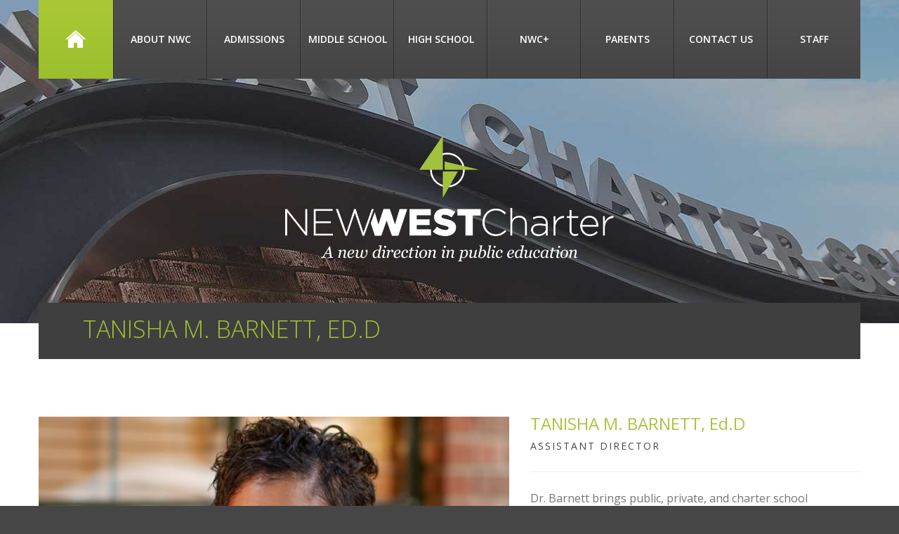

--- FILE ---
content_type: text/html; charset=UTF-8
request_url: https://www.newwestcharter.org/portfolio-view/tanisha-barnett/
body_size: 17219
content:
<!DOCTYPE html>
<!--[if lt IE 7 ]><html class="ie ie6" lang="en-US"> <![endif]-->
<!--[if IE 7 ]><html class="ie ie7" lang="en-US"> <![endif]-->
<!--[if IE 8 ]><html class="ie ie8" lang="en-US"> <![endif]-->
<!--[if IE 9 ]><html class="ie ie9" lang="en-US"> <![endif]-->
<!--[if (gt IE 9)|!(IE)]><!--><html lang="en-US"> <!--<![endif]-->
<head>
	<title>  Tanisha  M. Barnett, Ed.D</title>
	<meta name="description" content=" &raquo; Tanisha  M. Barnett, Ed.D | A New Direction in Public Education" />
	<meta charset="UTF-8" />
	<meta name="viewport" content="width=device-width, initial-scale=1.0">
	<link rel="profile" href="//gmpg.org/xfn/11" />
		<link rel="icon" href="https://www.newwestcharter.org/wp-content/themes/theme51770/images/favicon.ico" type="image/x-icon" />
		<link rel="pingback" href="https://www.newwestcharter.org/xmlrpc.php" />
	<link rel="alternate" type="application/rss+xml" title="New West Charter School" href="https://www.newwestcharter.org/feed/" />
	<link rel="alternate" type="application/atom+xml" title="New West Charter School" href="https://www.newwestcharter.org/feed/atom/" />
	<link rel="stylesheet" type="text/css" media="all" href="https://www.newwestcharter.org/wp-content/themes/theme51770/bootstrap/css/bootstrap.css" />
	<link rel="stylesheet" type="text/css" media="all" href="https://www.newwestcharter.org/wp-content/themes/theme51770/bootstrap/css/responsive.css" />
	<link rel="stylesheet" type="text/css" media="all" href="https://www.newwestcharter.org/wp-content/themes/CherryFramework/css/camera.css" />
	<link rel="stylesheet" type="text/css" media="all" href="https://www.newwestcharter.org/wp-content/themes/theme51770/style.css" />

	<!-- Google tag (gtag.js) -->
<script async src="https://www.googletagmanager.com/gtag/js?id=G-765YNZJ38H"></script>
<script>
  window.dataLayer = window.dataLayer || [];
  function gtag(){dataLayer.push(arguments);}
  gtag('js', new Date());
  gtag('config', 'G-765YNZJ38H');
</script>
<meta name='robots' content='max-image-preview:large' />
<link rel='dns-prefetch' href='//maps.googleapis.com' />
<link rel='dns-prefetch' href='//translate.google.com' />
<link rel='dns-prefetch' href='//netdna.bootstrapcdn.com' />
<link rel='dns-prefetch' href='//fonts.googleapis.com' />
<link href='https://fonts.gstatic.com' crossorigin rel='preconnect' />
<link rel="alternate" type="application/rss+xml" title="New West Charter School &raquo; Feed" href="https://www.newwestcharter.org/feed/" />
<link rel="alternate" type="application/rss+xml" title="New West Charter School &raquo; Comments Feed" href="https://www.newwestcharter.org/comments/feed/" />
<link rel="alternate" type="text/calendar" title="New West Charter School &raquo; iCal Feed" href="https://www.newwestcharter.org/events/?ical=1" />
<link rel="alternate" title="oEmbed (JSON)" type="application/json+oembed" href="https://www.newwestcharter.org/wp-json/oembed/1.0/embed?url=https%3A%2F%2Fwww.newwestcharter.org%2Fportfolio-view%2Ftanisha-barnett%2F" />
<link rel="alternate" title="oEmbed (XML)" type="text/xml+oembed" href="https://www.newwestcharter.org/wp-json/oembed/1.0/embed?url=https%3A%2F%2Fwww.newwestcharter.org%2Fportfolio-view%2Ftanisha-barnett%2F&#038;format=xml" />
<style id='wp-img-auto-sizes-contain-inline-css' type='text/css'>
img:is([sizes=auto i],[sizes^="auto," i]){contain-intrinsic-size:3000px 1500px}
/*# sourceURL=wp-img-auto-sizes-contain-inline-css */
</style>
<link rel='stylesheet' id='jquery.prettyphoto-css' href='https://www.newwestcharter.org/wp-content/plugins/wp-video-lightbox/css/prettyPhoto.css?ver=ede0fb5e3d64ad8638a01623cd9aedd1' type='text/css' media='all' />
<link rel='stylesheet' id='video-lightbox-css' href='https://www.newwestcharter.org/wp-content/plugins/wp-video-lightbox/wp-video-lightbox.css?ver=ede0fb5e3d64ad8638a01623cd9aedd1' type='text/css' media='all' />
<link rel='stylesheet' id='flexslider-css' href='https://www.newwestcharter.org/wp-content/plugins/cherry-plugin/lib/js/FlexSlider/flexslider.css?ver=2.2.0' type='text/css' media='all' />
<link rel='stylesheet' id='owl-carousel-css' href='https://www.newwestcharter.org/wp-content/plugins/cherry-plugin/lib/js/owl-carousel/owl.carousel.css?ver=1.24' type='text/css' media='all' />
<link rel='stylesheet' id='owl-theme-css' href='https://www.newwestcharter.org/wp-content/plugins/cherry-plugin/lib/js/owl-carousel/owl.theme.css?ver=1.24' type='text/css' media='all' />
<link rel='stylesheet' id='font-awesome-css' href='//netdna.bootstrapcdn.com/font-awesome/3.2.1/css/font-awesome.css?ver=3.2.1' type='text/css' media='all' />
<link rel='stylesheet' id='cherry-plugin-css' href='https://www.newwestcharter.org/wp-content/plugins/cherry-plugin/includes/css/cherry-plugin.css?ver=1.2.8.2' type='text/css' media='all' />
<style id='wp-emoji-styles-inline-css' type='text/css'>

	img.wp-smiley, img.emoji {
		display: inline !important;
		border: none !important;
		box-shadow: none !important;
		height: 1em !important;
		width: 1em !important;
		margin: 0 0.07em !important;
		vertical-align: -0.1em !important;
		background: none !important;
		padding: 0 !important;
	}
/*# sourceURL=wp-emoji-styles-inline-css */
</style>
<link rel='stylesheet' id='wp-block-library-css' href='https://www.newwestcharter.org/wp-includes/css/dist/block-library/style.min.css?ver=ede0fb5e3d64ad8638a01623cd9aedd1' type='text/css' media='all' />
<style id='global-styles-inline-css' type='text/css'>
:root{--wp--preset--aspect-ratio--square: 1;--wp--preset--aspect-ratio--4-3: 4/3;--wp--preset--aspect-ratio--3-4: 3/4;--wp--preset--aspect-ratio--3-2: 3/2;--wp--preset--aspect-ratio--2-3: 2/3;--wp--preset--aspect-ratio--16-9: 16/9;--wp--preset--aspect-ratio--9-16: 9/16;--wp--preset--color--black: #000000;--wp--preset--color--cyan-bluish-gray: #abb8c3;--wp--preset--color--white: #ffffff;--wp--preset--color--pale-pink: #f78da7;--wp--preset--color--vivid-red: #cf2e2e;--wp--preset--color--luminous-vivid-orange: #ff6900;--wp--preset--color--luminous-vivid-amber: #fcb900;--wp--preset--color--light-green-cyan: #7bdcb5;--wp--preset--color--vivid-green-cyan: #00d084;--wp--preset--color--pale-cyan-blue: #8ed1fc;--wp--preset--color--vivid-cyan-blue: #0693e3;--wp--preset--color--vivid-purple: #9b51e0;--wp--preset--gradient--vivid-cyan-blue-to-vivid-purple: linear-gradient(135deg,rgb(6,147,227) 0%,rgb(155,81,224) 100%);--wp--preset--gradient--light-green-cyan-to-vivid-green-cyan: linear-gradient(135deg,rgb(122,220,180) 0%,rgb(0,208,130) 100%);--wp--preset--gradient--luminous-vivid-amber-to-luminous-vivid-orange: linear-gradient(135deg,rgb(252,185,0) 0%,rgb(255,105,0) 100%);--wp--preset--gradient--luminous-vivid-orange-to-vivid-red: linear-gradient(135deg,rgb(255,105,0) 0%,rgb(207,46,46) 100%);--wp--preset--gradient--very-light-gray-to-cyan-bluish-gray: linear-gradient(135deg,rgb(238,238,238) 0%,rgb(169,184,195) 100%);--wp--preset--gradient--cool-to-warm-spectrum: linear-gradient(135deg,rgb(74,234,220) 0%,rgb(151,120,209) 20%,rgb(207,42,186) 40%,rgb(238,44,130) 60%,rgb(251,105,98) 80%,rgb(254,248,76) 100%);--wp--preset--gradient--blush-light-purple: linear-gradient(135deg,rgb(255,206,236) 0%,rgb(152,150,240) 100%);--wp--preset--gradient--blush-bordeaux: linear-gradient(135deg,rgb(254,205,165) 0%,rgb(254,45,45) 50%,rgb(107,0,62) 100%);--wp--preset--gradient--luminous-dusk: linear-gradient(135deg,rgb(255,203,112) 0%,rgb(199,81,192) 50%,rgb(65,88,208) 100%);--wp--preset--gradient--pale-ocean: linear-gradient(135deg,rgb(255,245,203) 0%,rgb(182,227,212) 50%,rgb(51,167,181) 100%);--wp--preset--gradient--electric-grass: linear-gradient(135deg,rgb(202,248,128) 0%,rgb(113,206,126) 100%);--wp--preset--gradient--midnight: linear-gradient(135deg,rgb(2,3,129) 0%,rgb(40,116,252) 100%);--wp--preset--font-size--small: 13px;--wp--preset--font-size--medium: 20px;--wp--preset--font-size--large: 36px;--wp--preset--font-size--x-large: 42px;--wp--preset--font-family--montserrat: Montserrat;--wp--preset--spacing--20: 0.44rem;--wp--preset--spacing--30: 0.67rem;--wp--preset--spacing--40: 1rem;--wp--preset--spacing--50: 1.5rem;--wp--preset--spacing--60: 2.25rem;--wp--preset--spacing--70: 3.38rem;--wp--preset--spacing--80: 5.06rem;--wp--preset--shadow--natural: 6px 6px 9px rgba(0, 0, 0, 0.2);--wp--preset--shadow--deep: 12px 12px 50px rgba(0, 0, 0, 0.4);--wp--preset--shadow--sharp: 6px 6px 0px rgba(0, 0, 0, 0.2);--wp--preset--shadow--outlined: 6px 6px 0px -3px rgb(255, 255, 255), 6px 6px rgb(0, 0, 0);--wp--preset--shadow--crisp: 6px 6px 0px rgb(0, 0, 0);}:where(.is-layout-flex){gap: 0.5em;}:where(.is-layout-grid){gap: 0.5em;}body .is-layout-flex{display: flex;}.is-layout-flex{flex-wrap: wrap;align-items: center;}.is-layout-flex > :is(*, div){margin: 0;}body .is-layout-grid{display: grid;}.is-layout-grid > :is(*, div){margin: 0;}:where(.wp-block-columns.is-layout-flex){gap: 2em;}:where(.wp-block-columns.is-layout-grid){gap: 2em;}:where(.wp-block-post-template.is-layout-flex){gap: 1.25em;}:where(.wp-block-post-template.is-layout-grid){gap: 1.25em;}.has-black-color{color: var(--wp--preset--color--black) !important;}.has-cyan-bluish-gray-color{color: var(--wp--preset--color--cyan-bluish-gray) !important;}.has-white-color{color: var(--wp--preset--color--white) !important;}.has-pale-pink-color{color: var(--wp--preset--color--pale-pink) !important;}.has-vivid-red-color{color: var(--wp--preset--color--vivid-red) !important;}.has-luminous-vivid-orange-color{color: var(--wp--preset--color--luminous-vivid-orange) !important;}.has-luminous-vivid-amber-color{color: var(--wp--preset--color--luminous-vivid-amber) !important;}.has-light-green-cyan-color{color: var(--wp--preset--color--light-green-cyan) !important;}.has-vivid-green-cyan-color{color: var(--wp--preset--color--vivid-green-cyan) !important;}.has-pale-cyan-blue-color{color: var(--wp--preset--color--pale-cyan-blue) !important;}.has-vivid-cyan-blue-color{color: var(--wp--preset--color--vivid-cyan-blue) !important;}.has-vivid-purple-color{color: var(--wp--preset--color--vivid-purple) !important;}.has-black-background-color{background-color: var(--wp--preset--color--black) !important;}.has-cyan-bluish-gray-background-color{background-color: var(--wp--preset--color--cyan-bluish-gray) !important;}.has-white-background-color{background-color: var(--wp--preset--color--white) !important;}.has-pale-pink-background-color{background-color: var(--wp--preset--color--pale-pink) !important;}.has-vivid-red-background-color{background-color: var(--wp--preset--color--vivid-red) !important;}.has-luminous-vivid-orange-background-color{background-color: var(--wp--preset--color--luminous-vivid-orange) !important;}.has-luminous-vivid-amber-background-color{background-color: var(--wp--preset--color--luminous-vivid-amber) !important;}.has-light-green-cyan-background-color{background-color: var(--wp--preset--color--light-green-cyan) !important;}.has-vivid-green-cyan-background-color{background-color: var(--wp--preset--color--vivid-green-cyan) !important;}.has-pale-cyan-blue-background-color{background-color: var(--wp--preset--color--pale-cyan-blue) !important;}.has-vivid-cyan-blue-background-color{background-color: var(--wp--preset--color--vivid-cyan-blue) !important;}.has-vivid-purple-background-color{background-color: var(--wp--preset--color--vivid-purple) !important;}.has-black-border-color{border-color: var(--wp--preset--color--black) !important;}.has-cyan-bluish-gray-border-color{border-color: var(--wp--preset--color--cyan-bluish-gray) !important;}.has-white-border-color{border-color: var(--wp--preset--color--white) !important;}.has-pale-pink-border-color{border-color: var(--wp--preset--color--pale-pink) !important;}.has-vivid-red-border-color{border-color: var(--wp--preset--color--vivid-red) !important;}.has-luminous-vivid-orange-border-color{border-color: var(--wp--preset--color--luminous-vivid-orange) !important;}.has-luminous-vivid-amber-border-color{border-color: var(--wp--preset--color--luminous-vivid-amber) !important;}.has-light-green-cyan-border-color{border-color: var(--wp--preset--color--light-green-cyan) !important;}.has-vivid-green-cyan-border-color{border-color: var(--wp--preset--color--vivid-green-cyan) !important;}.has-pale-cyan-blue-border-color{border-color: var(--wp--preset--color--pale-cyan-blue) !important;}.has-vivid-cyan-blue-border-color{border-color: var(--wp--preset--color--vivid-cyan-blue) !important;}.has-vivid-purple-border-color{border-color: var(--wp--preset--color--vivid-purple) !important;}.has-vivid-cyan-blue-to-vivid-purple-gradient-background{background: var(--wp--preset--gradient--vivid-cyan-blue-to-vivid-purple) !important;}.has-light-green-cyan-to-vivid-green-cyan-gradient-background{background: var(--wp--preset--gradient--light-green-cyan-to-vivid-green-cyan) !important;}.has-luminous-vivid-amber-to-luminous-vivid-orange-gradient-background{background: var(--wp--preset--gradient--luminous-vivid-amber-to-luminous-vivid-orange) !important;}.has-luminous-vivid-orange-to-vivid-red-gradient-background{background: var(--wp--preset--gradient--luminous-vivid-orange-to-vivid-red) !important;}.has-very-light-gray-to-cyan-bluish-gray-gradient-background{background: var(--wp--preset--gradient--very-light-gray-to-cyan-bluish-gray) !important;}.has-cool-to-warm-spectrum-gradient-background{background: var(--wp--preset--gradient--cool-to-warm-spectrum) !important;}.has-blush-light-purple-gradient-background{background: var(--wp--preset--gradient--blush-light-purple) !important;}.has-blush-bordeaux-gradient-background{background: var(--wp--preset--gradient--blush-bordeaux) !important;}.has-luminous-dusk-gradient-background{background: var(--wp--preset--gradient--luminous-dusk) !important;}.has-pale-ocean-gradient-background{background: var(--wp--preset--gradient--pale-ocean) !important;}.has-electric-grass-gradient-background{background: var(--wp--preset--gradient--electric-grass) !important;}.has-midnight-gradient-background{background: var(--wp--preset--gradient--midnight) !important;}.has-small-font-size{font-size: var(--wp--preset--font-size--small) !important;}.has-medium-font-size{font-size: var(--wp--preset--font-size--medium) !important;}.has-large-font-size{font-size: var(--wp--preset--font-size--large) !important;}.has-x-large-font-size{font-size: var(--wp--preset--font-size--x-large) !important;}.has-montserrat-font-family{font-family: var(--wp--preset--font-family--montserrat) !important;}
/*# sourceURL=global-styles-inline-css */
</style>

<style id='classic-theme-styles-inline-css' type='text/css'>
/*! This file is auto-generated */
.wp-block-button__link{color:#fff;background-color:#32373c;border-radius:9999px;box-shadow:none;text-decoration:none;padding:calc(.667em + 2px) calc(1.333em + 2px);font-size:1.125em}.wp-block-file__button{background:#32373c;color:#fff;text-decoration:none}
/*# sourceURL=/wp-includes/css/classic-themes.min.css */
</style>
<link rel='stylesheet' id='cherry-lazy-load-css' href='https://www.newwestcharter.org/wp-content/plugins/cherry-lazy-load/css/lazy-load.css?ver=1.0' type='text/css' media='all' />
<link rel='stylesheet' id='cherry-media-parallax-styles-css' href='https://www.newwestcharter.org/wp-content/plugins/cherry-media-parallax/css/cherry-media-parallax-styles.css?ver=1.0' type='text/css' media='all' />
<link rel='stylesheet' id='contact-form-7-css' href='https://www.newwestcharter.org/wp-content/plugins/contact-form-7/includes/css/styles.css?ver=6.1.4' type='text/css' media='all' />
<link rel='stylesheet' id='google-language-translator-css' href='https://www.newwestcharter.org/wp-content/plugins/google-language-translator/css/style.css?ver=6.0.20' type='text/css' media='' />
<link rel='stylesheet' id='image-map-pro-dist-css-css' href='https://www.newwestcharter.org/wp-content/plugins/image-map-pro-wordpress/css/image-map-pro.min.css?ver=5.3.2' type='text/css' media='' />
<link rel='stylesheet' id='theme51770-css' href='https://www.newwestcharter.org/wp-content/themes/theme51770/main-style.css' type='text/css' media='all' />
<link rel='stylesheet' id='magnific-popup-css' href='https://www.newwestcharter.org/wp-content/themes/CherryFramework/css/magnific-popup.css?ver=0.9.3' type='text/css' media='all' />
<link rel='stylesheet' id='options_typography_Open+Sans-css' href='//fonts.googleapis.com/css?family=Open+Sans&#038;subset=latin' type='text/css' media='all' />
<link rel='stylesheet' id='__EPYT__style-css' href='https://www.newwestcharter.org/wp-content/plugins/youtube-embed-plus/styles/ytprefs.min.css?ver=14.2.4' type='text/css' media='all' />
<style id='__EPYT__style-inline-css' type='text/css'>

                .epyt-gallery-thumb {
                        width: 33.333%;
                }
                
/*# sourceURL=__EPYT__style-inline-css */
</style>
<link rel='stylesheet' id='custom-css-css' href='https://www.newwestcharter.org/wp-content/plugins/theme-customisations-master/custom/style.css?ver=ede0fb5e3d64ad8638a01623cd9aedd1' type='text/css' media='all' />
<link rel='stylesheet' id='mpce-theme-css' href='https://www.newwestcharter.org/wp-content/plugins/motopress-content-editor/includes/css/theme.min.css?ver=2.2.0' type='text/css' media='all' />
<style id='mpce-theme-inline-css' type='text/css'>
.mp-row-fixed-width {max-width:1170px;}
/*# sourceURL=mpce-theme-inline-css */
</style>
<link rel='stylesheet' id='mpce-bootstrap-grid-css' href='https://www.newwestcharter.org/wp-content/plugins/motopress-content-editor/bootstrap/bootstrap-grid.min.css?ver=2.2.0' type='text/css' media='all' />
<link rel='stylesheet' id='mpce-font-awesome-css' href='https://www.newwestcharter.org/wp-content/plugins/motopress-content-editor/fonts/font-awesome/css/font-awesome.min.css?ver=4.3.0' type='text/css' media='all' />
<script type="text/javascript" src="https://www.newwestcharter.org/wp-content/themes/CherryFramework/js/jquery-1.7.2.min.js?ver=1.7.2" id="jquery-js"></script>
<script type="text/javascript" src="https://www.newwestcharter.org/wp-content/plugins/wp-video-lightbox/js/jquery.prettyPhoto.js?ver=3.1.6" id="jquery.prettyphoto-js"></script>
<script type="text/javascript" id="video-lightbox-js-extra">
/* <![CDATA[ */
var vlpp_vars = {"prettyPhoto_rel":"wp-video-lightbox","animation_speed":"fast","slideshow":"5000","autoplay_slideshow":"false","opacity":"0.80","show_title":"true","allow_resize":"true","allow_expand":"true","default_width":"640","default_height":"480","counter_separator_label":"/","theme":"pp_default","horizontal_padding":"20","hideflash":"false","wmode":"opaque","autoplay":"true","modal":"false","deeplinking":"false","overlay_gallery":"true","overlay_gallery_max":"30","keyboard_shortcuts":"true","ie6_fallback":"true"};
//# sourceURL=video-lightbox-js-extra
/* ]]> */
</script>
<script type="text/javascript" src="https://www.newwestcharter.org/wp-content/plugins/wp-video-lightbox/js/video-lightbox.js?ver=3.1.6" id="video-lightbox-js"></script>
<script type="text/javascript" src="https://www.newwestcharter.org/wp-content/plugins/cherry-plugin/lib/js/jquery.easing.1.3.js?ver=1.3" id="easing-js"></script>
<script type="text/javascript" src="https://www.newwestcharter.org/wp-content/plugins/cherry-plugin/lib/js/elasti-carousel/jquery.elastislide.js?ver=1.2.8.2" id="elastislide-js"></script>
<script type="text/javascript" src="//maps.googleapis.com/maps/api/js?v=3&amp;signed_in=false&amp;key&amp;ver=ede0fb5e3d64ad8638a01623cd9aedd1" id="googlemapapis-js"></script>
<script type="text/javascript" src="https://www.newwestcharter.org/wp-content/themes/theme51770/js/themeScript.js?ver=1.0" id="themescript-js"></script>
<script type="text/javascript" src="https://www.newwestcharter.org/wp-content/themes/CherryFramework/js/jquery-migrate-1.2.1.min.js?ver=1.2.1" id="migrate-js"></script>
<script type="text/javascript" src="https://www.newwestcharter.org/wp-content/themes/CherryFramework/js/modernizr.js?ver=2.0.6" id="modernizr-js"></script>
<script type="text/javascript" src="https://www.newwestcharter.org/wp-content/themes/CherryFramework/js/jflickrfeed.js?ver=1.0" id="jflickrfeed-js"></script>
<script type="text/javascript" src="https://www.newwestcharter.org/wp-content/themes/CherryFramework/js/custom.js?ver=1.0" id="custom-js"></script>
<script type="text/javascript" src="https://www.newwestcharter.org/wp-content/themes/CherryFramework/bootstrap/js/bootstrap.min.js?ver=2.3.0" id="bootstrap-js"></script>
<script type="text/javascript" src="https://www.newwestcharter.org/wp-content/plugins/theme-customisations-master/custom/custom.js?ver=ede0fb5e3d64ad8638a01623cd9aedd1" id="custom-js-js"></script>
<script type="text/javascript" id="__ytprefs__-js-extra">
/* <![CDATA[ */
var _EPYT_ = {"ajaxurl":"https://www.newwestcharter.org/wp-admin/admin-ajax.php","security":"9096c1c8af","gallery_scrolloffset":"20","eppathtoscripts":"https://www.newwestcharter.org/wp-content/plugins/youtube-embed-plus/scripts/","eppath":"https://www.newwestcharter.org/wp-content/plugins/youtube-embed-plus/","epresponsiveselector":"[\"iframe.__youtube_prefs__\",\"iframe[src*='youtube.com']\",\"iframe[src*='youtube-nocookie.com']\",\"iframe[data-ep-src*='youtube.com']\",\"iframe[data-ep-src*='youtube-nocookie.com']\",\"iframe[data-ep-gallerysrc*='youtube.com']\"]","epdovol":"1","version":"14.2.4","evselector":"iframe.__youtube_prefs__[src], iframe[src*=\"youtube.com/embed/\"], iframe[src*=\"youtube-nocookie.com/embed/\"]","ajax_compat":"","maxres_facade":"eager","ytapi_load":"light","pause_others":"","stopMobileBuffer":"1","facade_mode":"","not_live_on_channel":""};
//# sourceURL=__ytprefs__-js-extra
/* ]]> */
</script>
<script type="text/javascript" src="https://www.newwestcharter.org/wp-content/plugins/youtube-embed-plus/scripts/ytprefs.min.js?ver=14.2.4" id="__ytprefs__-js"></script>
<link rel="https://api.w.org/" href="https://www.newwestcharter.org/wp-json/" /><link rel="EditURI" type="application/rsd+xml" title="RSD" href="https://www.newwestcharter.org/xmlrpc.php?rsd" />
<link rel="canonical" href="https://www.newwestcharter.org/portfolio-view/tanisha-barnett/" />
<link rel='shortlink' href='https://www.newwestcharter.org/?p=3683' />
<style>#google_language_translator{width:auto!important;}div.skiptranslate.goog-te-gadget{display:inline!important;}.goog-tooltip{display: none!important;}.goog-tooltip:hover{display: none!important;}.goog-text-highlight{background-color:transparent!important;border:none!important;box-shadow:none!important;}#google_language_translator select.goog-te-combo{color:#32373c;}#google_language_translator{color:transparent;}body{top:0px!important;}#goog-gt-{display:none!important;}font font{background-color:transparent!important;box-shadow:none!important;position:initial!important;}#glt-translate-trigger > span{color:#ffffff;}#glt-translate-trigger{background:#f89406;}</style><script>
            WP_VIDEO_LIGHTBOX_VERSION="1.9.12";
            WP_VID_LIGHTBOX_URL="https://www.newwestcharter.org/wp-content/plugins/wp-video-lightbox";
                        function wpvl_paramReplace(name, string, value) {
                // Find the param with regex
                // Grab the first character in the returned string (should be ? or &)
                // Replace our href string with our new value, passing on the name and delimeter

                var re = new RegExp("[\?&]" + name + "=([^&#]*)");
                var matches = re.exec(string);
                var newString;

                if (matches === null) {
                    // if there are no params, append the parameter
                    newString = string + '?' + name + '=' + value;
                } else {
                    var delimeter = matches[0].charAt(0);
                    newString = string.replace(re, delimeter + name + "=" + value);
                }
                return newString;
            }
            </script><meta name="tec-api-version" content="v1"><meta name="tec-api-origin" content="https://www.newwestcharter.org"><link rel="alternate" href="https://www.newwestcharter.org/wp-json/tribe/events/v1/" /><script>
 var system_folder = 'https://www.newwestcharter.org/wp-content/themes/CherryFramework/admin/data_management/',
	 CHILD_URL ='https://www.newwestcharter.org/wp-content/themes/theme51770',
	 PARENT_URL = 'https://www.newwestcharter.org/wp-content/themes/CherryFramework', 
	 CURRENT_THEME = 'theme51770'</script>
<style type='text/css'>
body { background-image:url(https://www.newwestcharter.org/wp-content/themes/theme51770/images/body-img.jpg); background-repeat:no-repeat; background-position:top center; background-attachment:fixed; }
body { background-color:#464646 }
.logo { 
width: 40% !important;
margin: 0 auto !important;
}

.lazy-load-box .icon img {
width: 50%;
height: 50%;
position: relative;
 top: 50%;
 -webkit-transform: translateY(-50%);
-ms-transform: translateY(-50%);
transform: translateY(-50%);
}

#schedule-table {
width: 100%;
}

#schedule-table tr {
border-bottom: 1px solid #EEEEEE;
width: 100%;

}

#schedule-table tbody:first-child {
border-top: 1px solid #EEEEEE;
}

#schedule-table .time-cell {
width: 250px;
}

#schedule-table td {
padding: 20px;
}

#schedule-table .time-cell .date, #schedule-table .time-cell h3 {
color: #9dbd3b;
}

#schedule-table .time-cell .date {
padding-right: 5px;
border-right: 1px solid #EEE;
margin-right: 5px;
}

.list.styled > ul li {
font-size: 16px;
font-weight: normal;
text-transform: none;
margin-bottom: 15px;
color: #a2a2a2;
list-style-position: inside;
text-indent: -19px;
margin-left: 40px;
}
.custom-counter {
margin-left: 0;
padding-right: 0;
list-style-type: none;
}
.custom-counter li {
counter-increment: step-counter;
margin-bottom: 15px;
text-indent: -40px;
margin-left: 40px;
}
.custom-counter li::before {
content: counter(step-counter);
font-size: 80%;
background-color: #9dc02e;
color: white;
font-weight: bold;
padding: 3px 8px;
margin-right: 17px;
}
.anchor {
display: block;
height: 50px;
margin-top: -50px;
visibility: hidden;
}
.footer-widgets .widget-title {
margin-bottom: 20px;
}
.sf-menu li li {
line-height: 16px;
margin-top: 17px;
}
.sf-menu li li a {
padding-right: 5px;
padding-left: 5px;
}
.nocomments {
display: none;
}
.single-pager {
display: none;
}

a:link {
    color: #7fa424;
}

a:hover {
    text-decoration: underline;
}

.georgia21{
    font-family: Georgia;
    font-size: 21px;
    line-height: 21px;
}


.georgia48{
    font-family: Georgia;
    font-size: 48px;
    color: #4d4d4d;
    line-height: 48px;
    letter-spacing: -5px;
}

.montserrat20r{
    font-family: Montserrat;
    font-size: 20px;
    line-height: 20px;
}

.montserrat48r{
    font-family: Montserrat;
    font-size: 48px;
    color: #4d4d4d;
    line-height: 48px;
    letter-spacing: -6px;
}

.montserrat20b{
    font-family: Montserrat;
    font-size: 20px;
    font-weight: 800;
    line-height: 20px;
}

.montserrat48b{
    font-family: Montserrat;
    font-size: 48px;
    font-weight: 800;
    color: #4d4d4d;
    line-height: 48px;
    letter-spacing: -6px;
}

#honors {
   border-collapse: collapse;
   width: 100%;
}

#honors td, #honors th {
  font-size: 14px;
  vertical-align: top;
  border: 1px solid #ddd;
  padding: 12px;
}

#honors tr:nth-child(even){background-color: #fbfbfb;}

#honors tr:hover {background-color: #ededed;}

#honors th {
  font-size: 14px;
  padding-top: 12px;
  padding-bottom: 12px;
  padding-left: 12px;
  text-align: left;
  background-color: #09597b;
  color: white;
}




</style>
<style type='text/css'>
h1 { font: normal 30px/35px Open Sans;  color:#464646; }
h2 { font: normal 40px/40px Open Sans;  color:#464646; }
h3 { font: normal 20px/20px Open Sans;  color:#464646; }
h4 { font: normal 14px/20px Open Sans;  color:#464646; }
h5 { font: normal 14px/18px Open Sans;  color:#9dc02e; }
h6 { font: normal 12px/18px Open Sans;  color:#464646; }
body { font-weight: normal;}
.logo_h__txt, .logo_link { font: normal 30px/35px Open Sans;  color:#FFFFFF; }
.sf-menu > li > a { font: normal 14px/18px Open Sans;  color:#FFFFFF; }
.nav.footer-nav a { font: normal 15px/23px Open Sans;  color:#7d7d7d; }
</style>
		<style type="text/css" id="wp-custom-css">
			#gform_wrapper_1 {
	max-width: 650px;
	margin: 0 auto;
}

.gfield_label {
	line-height: 1.5em;
}

.sgpb-popup-builder-content-html img {
	max-width: 600px !important;
	max-height: 600px;
}		</style>
		
<!-- MotoPress Custom CSS Start -->
<style type="text/css">
@import url('https://www.newwestcharter.org/wp-content/uploads/motopress-content-editor/motopress-ce-custom.css?1722279926');
</style>
<!-- MotoPress Custom CSS End -->
	<!-- Fonts Plugin CSS - https://fontsplugin.com/ -->
	<style>
		/* Cached: January 21, 2026 at 3:38pm */
/* cyrillic-ext */
@font-face {
  font-family: 'Montserrat';
  font-style: italic;
  font-weight: 100;
  font-display: swap;
  src: url(https://fonts.gstatic.com/s/montserrat/v31/JTUQjIg1_i6t8kCHKm459WxRxC7m0dJ9pQOik20.woff2) format('woff2');
  unicode-range: U+0460-052F, U+1C80-1C8A, U+20B4, U+2DE0-2DFF, U+A640-A69F, U+FE2E-FE2F;
}
/* cyrillic */
@font-face {
  font-family: 'Montserrat';
  font-style: italic;
  font-weight: 100;
  font-display: swap;
  src: url(https://fonts.gstatic.com/s/montserrat/v31/JTUQjIg1_i6t8kCHKm459WxRzS7m0dJ9pQOik20.woff2) format('woff2');
  unicode-range: U+0301, U+0400-045F, U+0490-0491, U+04B0-04B1, U+2116;
}
/* vietnamese */
@font-face {
  font-family: 'Montserrat';
  font-style: italic;
  font-weight: 100;
  font-display: swap;
  src: url(https://fonts.gstatic.com/s/montserrat/v31/JTUQjIg1_i6t8kCHKm459WxRxi7m0dJ9pQOik20.woff2) format('woff2');
  unicode-range: U+0102-0103, U+0110-0111, U+0128-0129, U+0168-0169, U+01A0-01A1, U+01AF-01B0, U+0300-0301, U+0303-0304, U+0308-0309, U+0323, U+0329, U+1EA0-1EF9, U+20AB;
}
/* latin-ext */
@font-face {
  font-family: 'Montserrat';
  font-style: italic;
  font-weight: 100;
  font-display: swap;
  src: url(https://fonts.gstatic.com/s/montserrat/v31/JTUQjIg1_i6t8kCHKm459WxRxy7m0dJ9pQOik20.woff2) format('woff2');
  unicode-range: U+0100-02BA, U+02BD-02C5, U+02C7-02CC, U+02CE-02D7, U+02DD-02FF, U+0304, U+0308, U+0329, U+1D00-1DBF, U+1E00-1E9F, U+1EF2-1EFF, U+2020, U+20A0-20AB, U+20AD-20C0, U+2113, U+2C60-2C7F, U+A720-A7FF;
}
/* latin */
@font-face {
  font-family: 'Montserrat';
  font-style: italic;
  font-weight: 100;
  font-display: swap;
  src: url(https://fonts.gstatic.com/s/montserrat/v31/JTUQjIg1_i6t8kCHKm459WxRyS7m0dJ9pQOi.woff2) format('woff2');
  unicode-range: U+0000-00FF, U+0131, U+0152-0153, U+02BB-02BC, U+02C6, U+02DA, U+02DC, U+0304, U+0308, U+0329, U+2000-206F, U+20AC, U+2122, U+2191, U+2193, U+2212, U+2215, U+FEFF, U+FFFD;
}
/* cyrillic-ext */
@font-face {
  font-family: 'Montserrat';
  font-style: italic;
  font-weight: 200;
  font-display: swap;
  src: url(https://fonts.gstatic.com/s/montserrat/v31/JTUQjIg1_i6t8kCHKm459WxRxC7m0dJ9pQOik20.woff2) format('woff2');
  unicode-range: U+0460-052F, U+1C80-1C8A, U+20B4, U+2DE0-2DFF, U+A640-A69F, U+FE2E-FE2F;
}
/* cyrillic */
@font-face {
  font-family: 'Montserrat';
  font-style: italic;
  font-weight: 200;
  font-display: swap;
  src: url(https://fonts.gstatic.com/s/montserrat/v31/JTUQjIg1_i6t8kCHKm459WxRzS7m0dJ9pQOik20.woff2) format('woff2');
  unicode-range: U+0301, U+0400-045F, U+0490-0491, U+04B0-04B1, U+2116;
}
/* vietnamese */
@font-face {
  font-family: 'Montserrat';
  font-style: italic;
  font-weight: 200;
  font-display: swap;
  src: url(https://fonts.gstatic.com/s/montserrat/v31/JTUQjIg1_i6t8kCHKm459WxRxi7m0dJ9pQOik20.woff2) format('woff2');
  unicode-range: U+0102-0103, U+0110-0111, U+0128-0129, U+0168-0169, U+01A0-01A1, U+01AF-01B0, U+0300-0301, U+0303-0304, U+0308-0309, U+0323, U+0329, U+1EA0-1EF9, U+20AB;
}
/* latin-ext */
@font-face {
  font-family: 'Montserrat';
  font-style: italic;
  font-weight: 200;
  font-display: swap;
  src: url(https://fonts.gstatic.com/s/montserrat/v31/JTUQjIg1_i6t8kCHKm459WxRxy7m0dJ9pQOik20.woff2) format('woff2');
  unicode-range: U+0100-02BA, U+02BD-02C5, U+02C7-02CC, U+02CE-02D7, U+02DD-02FF, U+0304, U+0308, U+0329, U+1D00-1DBF, U+1E00-1E9F, U+1EF2-1EFF, U+2020, U+20A0-20AB, U+20AD-20C0, U+2113, U+2C60-2C7F, U+A720-A7FF;
}
/* latin */
@font-face {
  font-family: 'Montserrat';
  font-style: italic;
  font-weight: 200;
  font-display: swap;
  src: url(https://fonts.gstatic.com/s/montserrat/v31/JTUQjIg1_i6t8kCHKm459WxRyS7m0dJ9pQOi.woff2) format('woff2');
  unicode-range: U+0000-00FF, U+0131, U+0152-0153, U+02BB-02BC, U+02C6, U+02DA, U+02DC, U+0304, U+0308, U+0329, U+2000-206F, U+20AC, U+2122, U+2191, U+2193, U+2212, U+2215, U+FEFF, U+FFFD;
}
/* cyrillic-ext */
@font-face {
  font-family: 'Montserrat';
  font-style: italic;
  font-weight: 300;
  font-display: swap;
  src: url(https://fonts.gstatic.com/s/montserrat/v31/JTUQjIg1_i6t8kCHKm459WxRxC7m0dJ9pQOik20.woff2) format('woff2');
  unicode-range: U+0460-052F, U+1C80-1C8A, U+20B4, U+2DE0-2DFF, U+A640-A69F, U+FE2E-FE2F;
}
/* cyrillic */
@font-face {
  font-family: 'Montserrat';
  font-style: italic;
  font-weight: 300;
  font-display: swap;
  src: url(https://fonts.gstatic.com/s/montserrat/v31/JTUQjIg1_i6t8kCHKm459WxRzS7m0dJ9pQOik20.woff2) format('woff2');
  unicode-range: U+0301, U+0400-045F, U+0490-0491, U+04B0-04B1, U+2116;
}
/* vietnamese */
@font-face {
  font-family: 'Montserrat';
  font-style: italic;
  font-weight: 300;
  font-display: swap;
  src: url(https://fonts.gstatic.com/s/montserrat/v31/JTUQjIg1_i6t8kCHKm459WxRxi7m0dJ9pQOik20.woff2) format('woff2');
  unicode-range: U+0102-0103, U+0110-0111, U+0128-0129, U+0168-0169, U+01A0-01A1, U+01AF-01B0, U+0300-0301, U+0303-0304, U+0308-0309, U+0323, U+0329, U+1EA0-1EF9, U+20AB;
}
/* latin-ext */
@font-face {
  font-family: 'Montserrat';
  font-style: italic;
  font-weight: 300;
  font-display: swap;
  src: url(https://fonts.gstatic.com/s/montserrat/v31/JTUQjIg1_i6t8kCHKm459WxRxy7m0dJ9pQOik20.woff2) format('woff2');
  unicode-range: U+0100-02BA, U+02BD-02C5, U+02C7-02CC, U+02CE-02D7, U+02DD-02FF, U+0304, U+0308, U+0329, U+1D00-1DBF, U+1E00-1E9F, U+1EF2-1EFF, U+2020, U+20A0-20AB, U+20AD-20C0, U+2113, U+2C60-2C7F, U+A720-A7FF;
}
/* latin */
@font-face {
  font-family: 'Montserrat';
  font-style: italic;
  font-weight: 300;
  font-display: swap;
  src: url(https://fonts.gstatic.com/s/montserrat/v31/JTUQjIg1_i6t8kCHKm459WxRyS7m0dJ9pQOi.woff2) format('woff2');
  unicode-range: U+0000-00FF, U+0131, U+0152-0153, U+02BB-02BC, U+02C6, U+02DA, U+02DC, U+0304, U+0308, U+0329, U+2000-206F, U+20AC, U+2122, U+2191, U+2193, U+2212, U+2215, U+FEFF, U+FFFD;
}
/* cyrillic-ext */
@font-face {
  font-family: 'Montserrat';
  font-style: italic;
  font-weight: 400;
  font-display: swap;
  src: url(https://fonts.gstatic.com/s/montserrat/v31/JTUQjIg1_i6t8kCHKm459WxRxC7m0dJ9pQOik20.woff2) format('woff2');
  unicode-range: U+0460-052F, U+1C80-1C8A, U+20B4, U+2DE0-2DFF, U+A640-A69F, U+FE2E-FE2F;
}
/* cyrillic */
@font-face {
  font-family: 'Montserrat';
  font-style: italic;
  font-weight: 400;
  font-display: swap;
  src: url(https://fonts.gstatic.com/s/montserrat/v31/JTUQjIg1_i6t8kCHKm459WxRzS7m0dJ9pQOik20.woff2) format('woff2');
  unicode-range: U+0301, U+0400-045F, U+0490-0491, U+04B0-04B1, U+2116;
}
/* vietnamese */
@font-face {
  font-family: 'Montserrat';
  font-style: italic;
  font-weight: 400;
  font-display: swap;
  src: url(https://fonts.gstatic.com/s/montserrat/v31/JTUQjIg1_i6t8kCHKm459WxRxi7m0dJ9pQOik20.woff2) format('woff2');
  unicode-range: U+0102-0103, U+0110-0111, U+0128-0129, U+0168-0169, U+01A0-01A1, U+01AF-01B0, U+0300-0301, U+0303-0304, U+0308-0309, U+0323, U+0329, U+1EA0-1EF9, U+20AB;
}
/* latin-ext */
@font-face {
  font-family: 'Montserrat';
  font-style: italic;
  font-weight: 400;
  font-display: swap;
  src: url(https://fonts.gstatic.com/s/montserrat/v31/JTUQjIg1_i6t8kCHKm459WxRxy7m0dJ9pQOik20.woff2) format('woff2');
  unicode-range: U+0100-02BA, U+02BD-02C5, U+02C7-02CC, U+02CE-02D7, U+02DD-02FF, U+0304, U+0308, U+0329, U+1D00-1DBF, U+1E00-1E9F, U+1EF2-1EFF, U+2020, U+20A0-20AB, U+20AD-20C0, U+2113, U+2C60-2C7F, U+A720-A7FF;
}
/* latin */
@font-face {
  font-family: 'Montserrat';
  font-style: italic;
  font-weight: 400;
  font-display: swap;
  src: url(https://fonts.gstatic.com/s/montserrat/v31/JTUQjIg1_i6t8kCHKm459WxRyS7m0dJ9pQOi.woff2) format('woff2');
  unicode-range: U+0000-00FF, U+0131, U+0152-0153, U+02BB-02BC, U+02C6, U+02DA, U+02DC, U+0304, U+0308, U+0329, U+2000-206F, U+20AC, U+2122, U+2191, U+2193, U+2212, U+2215, U+FEFF, U+FFFD;
}
/* cyrillic-ext */
@font-face {
  font-family: 'Montserrat';
  font-style: italic;
  font-weight: 500;
  font-display: swap;
  src: url(https://fonts.gstatic.com/s/montserrat/v31/JTUQjIg1_i6t8kCHKm459WxRxC7m0dJ9pQOik20.woff2) format('woff2');
  unicode-range: U+0460-052F, U+1C80-1C8A, U+20B4, U+2DE0-2DFF, U+A640-A69F, U+FE2E-FE2F;
}
/* cyrillic */
@font-face {
  font-family: 'Montserrat';
  font-style: italic;
  font-weight: 500;
  font-display: swap;
  src: url(https://fonts.gstatic.com/s/montserrat/v31/JTUQjIg1_i6t8kCHKm459WxRzS7m0dJ9pQOik20.woff2) format('woff2');
  unicode-range: U+0301, U+0400-045F, U+0490-0491, U+04B0-04B1, U+2116;
}
/* vietnamese */
@font-face {
  font-family: 'Montserrat';
  font-style: italic;
  font-weight: 500;
  font-display: swap;
  src: url(https://fonts.gstatic.com/s/montserrat/v31/JTUQjIg1_i6t8kCHKm459WxRxi7m0dJ9pQOik20.woff2) format('woff2');
  unicode-range: U+0102-0103, U+0110-0111, U+0128-0129, U+0168-0169, U+01A0-01A1, U+01AF-01B0, U+0300-0301, U+0303-0304, U+0308-0309, U+0323, U+0329, U+1EA0-1EF9, U+20AB;
}
/* latin-ext */
@font-face {
  font-family: 'Montserrat';
  font-style: italic;
  font-weight: 500;
  font-display: swap;
  src: url(https://fonts.gstatic.com/s/montserrat/v31/JTUQjIg1_i6t8kCHKm459WxRxy7m0dJ9pQOik20.woff2) format('woff2');
  unicode-range: U+0100-02BA, U+02BD-02C5, U+02C7-02CC, U+02CE-02D7, U+02DD-02FF, U+0304, U+0308, U+0329, U+1D00-1DBF, U+1E00-1E9F, U+1EF2-1EFF, U+2020, U+20A0-20AB, U+20AD-20C0, U+2113, U+2C60-2C7F, U+A720-A7FF;
}
/* latin */
@font-face {
  font-family: 'Montserrat';
  font-style: italic;
  font-weight: 500;
  font-display: swap;
  src: url(https://fonts.gstatic.com/s/montserrat/v31/JTUQjIg1_i6t8kCHKm459WxRyS7m0dJ9pQOi.woff2) format('woff2');
  unicode-range: U+0000-00FF, U+0131, U+0152-0153, U+02BB-02BC, U+02C6, U+02DA, U+02DC, U+0304, U+0308, U+0329, U+2000-206F, U+20AC, U+2122, U+2191, U+2193, U+2212, U+2215, U+FEFF, U+FFFD;
}
/* cyrillic-ext */
@font-face {
  font-family: 'Montserrat';
  font-style: italic;
  font-weight: 600;
  font-display: swap;
  src: url(https://fonts.gstatic.com/s/montserrat/v31/JTUQjIg1_i6t8kCHKm459WxRxC7m0dJ9pQOik20.woff2) format('woff2');
  unicode-range: U+0460-052F, U+1C80-1C8A, U+20B4, U+2DE0-2DFF, U+A640-A69F, U+FE2E-FE2F;
}
/* cyrillic */
@font-face {
  font-family: 'Montserrat';
  font-style: italic;
  font-weight: 600;
  font-display: swap;
  src: url(https://fonts.gstatic.com/s/montserrat/v31/JTUQjIg1_i6t8kCHKm459WxRzS7m0dJ9pQOik20.woff2) format('woff2');
  unicode-range: U+0301, U+0400-045F, U+0490-0491, U+04B0-04B1, U+2116;
}
/* vietnamese */
@font-face {
  font-family: 'Montserrat';
  font-style: italic;
  font-weight: 600;
  font-display: swap;
  src: url(https://fonts.gstatic.com/s/montserrat/v31/JTUQjIg1_i6t8kCHKm459WxRxi7m0dJ9pQOik20.woff2) format('woff2');
  unicode-range: U+0102-0103, U+0110-0111, U+0128-0129, U+0168-0169, U+01A0-01A1, U+01AF-01B0, U+0300-0301, U+0303-0304, U+0308-0309, U+0323, U+0329, U+1EA0-1EF9, U+20AB;
}
/* latin-ext */
@font-face {
  font-family: 'Montserrat';
  font-style: italic;
  font-weight: 600;
  font-display: swap;
  src: url(https://fonts.gstatic.com/s/montserrat/v31/JTUQjIg1_i6t8kCHKm459WxRxy7m0dJ9pQOik20.woff2) format('woff2');
  unicode-range: U+0100-02BA, U+02BD-02C5, U+02C7-02CC, U+02CE-02D7, U+02DD-02FF, U+0304, U+0308, U+0329, U+1D00-1DBF, U+1E00-1E9F, U+1EF2-1EFF, U+2020, U+20A0-20AB, U+20AD-20C0, U+2113, U+2C60-2C7F, U+A720-A7FF;
}
/* latin */
@font-face {
  font-family: 'Montserrat';
  font-style: italic;
  font-weight: 600;
  font-display: swap;
  src: url(https://fonts.gstatic.com/s/montserrat/v31/JTUQjIg1_i6t8kCHKm459WxRyS7m0dJ9pQOi.woff2) format('woff2');
  unicode-range: U+0000-00FF, U+0131, U+0152-0153, U+02BB-02BC, U+02C6, U+02DA, U+02DC, U+0304, U+0308, U+0329, U+2000-206F, U+20AC, U+2122, U+2191, U+2193, U+2212, U+2215, U+FEFF, U+FFFD;
}
/* cyrillic-ext */
@font-face {
  font-family: 'Montserrat';
  font-style: italic;
  font-weight: 700;
  font-display: swap;
  src: url(https://fonts.gstatic.com/s/montserrat/v31/JTUQjIg1_i6t8kCHKm459WxRxC7m0dJ9pQOik20.woff2) format('woff2');
  unicode-range: U+0460-052F, U+1C80-1C8A, U+20B4, U+2DE0-2DFF, U+A640-A69F, U+FE2E-FE2F;
}
/* cyrillic */
@font-face {
  font-family: 'Montserrat';
  font-style: italic;
  font-weight: 700;
  font-display: swap;
  src: url(https://fonts.gstatic.com/s/montserrat/v31/JTUQjIg1_i6t8kCHKm459WxRzS7m0dJ9pQOik20.woff2) format('woff2');
  unicode-range: U+0301, U+0400-045F, U+0490-0491, U+04B0-04B1, U+2116;
}
/* vietnamese */
@font-face {
  font-family: 'Montserrat';
  font-style: italic;
  font-weight: 700;
  font-display: swap;
  src: url(https://fonts.gstatic.com/s/montserrat/v31/JTUQjIg1_i6t8kCHKm459WxRxi7m0dJ9pQOik20.woff2) format('woff2');
  unicode-range: U+0102-0103, U+0110-0111, U+0128-0129, U+0168-0169, U+01A0-01A1, U+01AF-01B0, U+0300-0301, U+0303-0304, U+0308-0309, U+0323, U+0329, U+1EA0-1EF9, U+20AB;
}
/* latin-ext */
@font-face {
  font-family: 'Montserrat';
  font-style: italic;
  font-weight: 700;
  font-display: swap;
  src: url(https://fonts.gstatic.com/s/montserrat/v31/JTUQjIg1_i6t8kCHKm459WxRxy7m0dJ9pQOik20.woff2) format('woff2');
  unicode-range: U+0100-02BA, U+02BD-02C5, U+02C7-02CC, U+02CE-02D7, U+02DD-02FF, U+0304, U+0308, U+0329, U+1D00-1DBF, U+1E00-1E9F, U+1EF2-1EFF, U+2020, U+20A0-20AB, U+20AD-20C0, U+2113, U+2C60-2C7F, U+A720-A7FF;
}
/* latin */
@font-face {
  font-family: 'Montserrat';
  font-style: italic;
  font-weight: 700;
  font-display: swap;
  src: url(https://fonts.gstatic.com/s/montserrat/v31/JTUQjIg1_i6t8kCHKm459WxRyS7m0dJ9pQOi.woff2) format('woff2');
  unicode-range: U+0000-00FF, U+0131, U+0152-0153, U+02BB-02BC, U+02C6, U+02DA, U+02DC, U+0304, U+0308, U+0329, U+2000-206F, U+20AC, U+2122, U+2191, U+2193, U+2212, U+2215, U+FEFF, U+FFFD;
}
/* cyrillic-ext */
@font-face {
  font-family: 'Montserrat';
  font-style: italic;
  font-weight: 800;
  font-display: swap;
  src: url(https://fonts.gstatic.com/s/montserrat/v31/JTUQjIg1_i6t8kCHKm459WxRxC7m0dJ9pQOik20.woff2) format('woff2');
  unicode-range: U+0460-052F, U+1C80-1C8A, U+20B4, U+2DE0-2DFF, U+A640-A69F, U+FE2E-FE2F;
}
/* cyrillic */
@font-face {
  font-family: 'Montserrat';
  font-style: italic;
  font-weight: 800;
  font-display: swap;
  src: url(https://fonts.gstatic.com/s/montserrat/v31/JTUQjIg1_i6t8kCHKm459WxRzS7m0dJ9pQOik20.woff2) format('woff2');
  unicode-range: U+0301, U+0400-045F, U+0490-0491, U+04B0-04B1, U+2116;
}
/* vietnamese */
@font-face {
  font-family: 'Montserrat';
  font-style: italic;
  font-weight: 800;
  font-display: swap;
  src: url(https://fonts.gstatic.com/s/montserrat/v31/JTUQjIg1_i6t8kCHKm459WxRxi7m0dJ9pQOik20.woff2) format('woff2');
  unicode-range: U+0102-0103, U+0110-0111, U+0128-0129, U+0168-0169, U+01A0-01A1, U+01AF-01B0, U+0300-0301, U+0303-0304, U+0308-0309, U+0323, U+0329, U+1EA0-1EF9, U+20AB;
}
/* latin-ext */
@font-face {
  font-family: 'Montserrat';
  font-style: italic;
  font-weight: 800;
  font-display: swap;
  src: url(https://fonts.gstatic.com/s/montserrat/v31/JTUQjIg1_i6t8kCHKm459WxRxy7m0dJ9pQOik20.woff2) format('woff2');
  unicode-range: U+0100-02BA, U+02BD-02C5, U+02C7-02CC, U+02CE-02D7, U+02DD-02FF, U+0304, U+0308, U+0329, U+1D00-1DBF, U+1E00-1E9F, U+1EF2-1EFF, U+2020, U+20A0-20AB, U+20AD-20C0, U+2113, U+2C60-2C7F, U+A720-A7FF;
}
/* latin */
@font-face {
  font-family: 'Montserrat';
  font-style: italic;
  font-weight: 800;
  font-display: swap;
  src: url(https://fonts.gstatic.com/s/montserrat/v31/JTUQjIg1_i6t8kCHKm459WxRyS7m0dJ9pQOi.woff2) format('woff2');
  unicode-range: U+0000-00FF, U+0131, U+0152-0153, U+02BB-02BC, U+02C6, U+02DA, U+02DC, U+0304, U+0308, U+0329, U+2000-206F, U+20AC, U+2122, U+2191, U+2193, U+2212, U+2215, U+FEFF, U+FFFD;
}
/* cyrillic-ext */
@font-face {
  font-family: 'Montserrat';
  font-style: italic;
  font-weight: 900;
  font-display: swap;
  src: url(https://fonts.gstatic.com/s/montserrat/v31/JTUQjIg1_i6t8kCHKm459WxRxC7m0dJ9pQOik20.woff2) format('woff2');
  unicode-range: U+0460-052F, U+1C80-1C8A, U+20B4, U+2DE0-2DFF, U+A640-A69F, U+FE2E-FE2F;
}
/* cyrillic */
@font-face {
  font-family: 'Montserrat';
  font-style: italic;
  font-weight: 900;
  font-display: swap;
  src: url(https://fonts.gstatic.com/s/montserrat/v31/JTUQjIg1_i6t8kCHKm459WxRzS7m0dJ9pQOik20.woff2) format('woff2');
  unicode-range: U+0301, U+0400-045F, U+0490-0491, U+04B0-04B1, U+2116;
}
/* vietnamese */
@font-face {
  font-family: 'Montserrat';
  font-style: italic;
  font-weight: 900;
  font-display: swap;
  src: url(https://fonts.gstatic.com/s/montserrat/v31/JTUQjIg1_i6t8kCHKm459WxRxi7m0dJ9pQOik20.woff2) format('woff2');
  unicode-range: U+0102-0103, U+0110-0111, U+0128-0129, U+0168-0169, U+01A0-01A1, U+01AF-01B0, U+0300-0301, U+0303-0304, U+0308-0309, U+0323, U+0329, U+1EA0-1EF9, U+20AB;
}
/* latin-ext */
@font-face {
  font-family: 'Montserrat';
  font-style: italic;
  font-weight: 900;
  font-display: swap;
  src: url(https://fonts.gstatic.com/s/montserrat/v31/JTUQjIg1_i6t8kCHKm459WxRxy7m0dJ9pQOik20.woff2) format('woff2');
  unicode-range: U+0100-02BA, U+02BD-02C5, U+02C7-02CC, U+02CE-02D7, U+02DD-02FF, U+0304, U+0308, U+0329, U+1D00-1DBF, U+1E00-1E9F, U+1EF2-1EFF, U+2020, U+20A0-20AB, U+20AD-20C0, U+2113, U+2C60-2C7F, U+A720-A7FF;
}
/* latin */
@font-face {
  font-family: 'Montserrat';
  font-style: italic;
  font-weight: 900;
  font-display: swap;
  src: url(https://fonts.gstatic.com/s/montserrat/v31/JTUQjIg1_i6t8kCHKm459WxRyS7m0dJ9pQOi.woff2) format('woff2');
  unicode-range: U+0000-00FF, U+0131, U+0152-0153, U+02BB-02BC, U+02C6, U+02DA, U+02DC, U+0304, U+0308, U+0329, U+2000-206F, U+20AC, U+2122, U+2191, U+2193, U+2212, U+2215, U+FEFF, U+FFFD;
}
/* cyrillic-ext */
@font-face {
  font-family: 'Montserrat';
  font-style: normal;
  font-weight: 100;
  font-display: swap;
  src: url(https://fonts.gstatic.com/s/montserrat/v31/JTUSjIg1_i6t8kCHKm459WRhyyTn89ddpROi.woff2) format('woff2');
  unicode-range: U+0460-052F, U+1C80-1C8A, U+20B4, U+2DE0-2DFF, U+A640-A69F, U+FE2E-FE2F;
}
/* cyrillic */
@font-face {
  font-family: 'Montserrat';
  font-style: normal;
  font-weight: 100;
  font-display: swap;
  src: url(https://fonts.gstatic.com/s/montserrat/v31/JTUSjIg1_i6t8kCHKm459W1hyyTn89ddpROi.woff2) format('woff2');
  unicode-range: U+0301, U+0400-045F, U+0490-0491, U+04B0-04B1, U+2116;
}
/* vietnamese */
@font-face {
  font-family: 'Montserrat';
  font-style: normal;
  font-weight: 100;
  font-display: swap;
  src: url(https://fonts.gstatic.com/s/montserrat/v31/JTUSjIg1_i6t8kCHKm459WZhyyTn89ddpROi.woff2) format('woff2');
  unicode-range: U+0102-0103, U+0110-0111, U+0128-0129, U+0168-0169, U+01A0-01A1, U+01AF-01B0, U+0300-0301, U+0303-0304, U+0308-0309, U+0323, U+0329, U+1EA0-1EF9, U+20AB;
}
/* latin-ext */
@font-face {
  font-family: 'Montserrat';
  font-style: normal;
  font-weight: 100;
  font-display: swap;
  src: url(https://fonts.gstatic.com/s/montserrat/v31/JTUSjIg1_i6t8kCHKm459WdhyyTn89ddpROi.woff2) format('woff2');
  unicode-range: U+0100-02BA, U+02BD-02C5, U+02C7-02CC, U+02CE-02D7, U+02DD-02FF, U+0304, U+0308, U+0329, U+1D00-1DBF, U+1E00-1E9F, U+1EF2-1EFF, U+2020, U+20A0-20AB, U+20AD-20C0, U+2113, U+2C60-2C7F, U+A720-A7FF;
}
/* latin */
@font-face {
  font-family: 'Montserrat';
  font-style: normal;
  font-weight: 100;
  font-display: swap;
  src: url(https://fonts.gstatic.com/s/montserrat/v31/JTUSjIg1_i6t8kCHKm459WlhyyTn89ddpQ.woff2) format('woff2');
  unicode-range: U+0000-00FF, U+0131, U+0152-0153, U+02BB-02BC, U+02C6, U+02DA, U+02DC, U+0304, U+0308, U+0329, U+2000-206F, U+20AC, U+2122, U+2191, U+2193, U+2212, U+2215, U+FEFF, U+FFFD;
}
/* cyrillic-ext */
@font-face {
  font-family: 'Montserrat';
  font-style: normal;
  font-weight: 200;
  font-display: swap;
  src: url(https://fonts.gstatic.com/s/montserrat/v31/JTUSjIg1_i6t8kCHKm459WRhyyTn89ddpROi.woff2) format('woff2');
  unicode-range: U+0460-052F, U+1C80-1C8A, U+20B4, U+2DE0-2DFF, U+A640-A69F, U+FE2E-FE2F;
}
/* cyrillic */
@font-face {
  font-family: 'Montserrat';
  font-style: normal;
  font-weight: 200;
  font-display: swap;
  src: url(https://fonts.gstatic.com/s/montserrat/v31/JTUSjIg1_i6t8kCHKm459W1hyyTn89ddpROi.woff2) format('woff2');
  unicode-range: U+0301, U+0400-045F, U+0490-0491, U+04B0-04B1, U+2116;
}
/* vietnamese */
@font-face {
  font-family: 'Montserrat';
  font-style: normal;
  font-weight: 200;
  font-display: swap;
  src: url(https://fonts.gstatic.com/s/montserrat/v31/JTUSjIg1_i6t8kCHKm459WZhyyTn89ddpROi.woff2) format('woff2');
  unicode-range: U+0102-0103, U+0110-0111, U+0128-0129, U+0168-0169, U+01A0-01A1, U+01AF-01B0, U+0300-0301, U+0303-0304, U+0308-0309, U+0323, U+0329, U+1EA0-1EF9, U+20AB;
}
/* latin-ext */
@font-face {
  font-family: 'Montserrat';
  font-style: normal;
  font-weight: 200;
  font-display: swap;
  src: url(https://fonts.gstatic.com/s/montserrat/v31/JTUSjIg1_i6t8kCHKm459WdhyyTn89ddpROi.woff2) format('woff2');
  unicode-range: U+0100-02BA, U+02BD-02C5, U+02C7-02CC, U+02CE-02D7, U+02DD-02FF, U+0304, U+0308, U+0329, U+1D00-1DBF, U+1E00-1E9F, U+1EF2-1EFF, U+2020, U+20A0-20AB, U+20AD-20C0, U+2113, U+2C60-2C7F, U+A720-A7FF;
}
/* latin */
@font-face {
  font-family: 'Montserrat';
  font-style: normal;
  font-weight: 200;
  font-display: swap;
  src: url(https://fonts.gstatic.com/s/montserrat/v31/JTUSjIg1_i6t8kCHKm459WlhyyTn89ddpQ.woff2) format('woff2');
  unicode-range: U+0000-00FF, U+0131, U+0152-0153, U+02BB-02BC, U+02C6, U+02DA, U+02DC, U+0304, U+0308, U+0329, U+2000-206F, U+20AC, U+2122, U+2191, U+2193, U+2212, U+2215, U+FEFF, U+FFFD;
}
/* cyrillic-ext */
@font-face {
  font-family: 'Montserrat';
  font-style: normal;
  font-weight: 300;
  font-display: swap;
  src: url(https://fonts.gstatic.com/s/montserrat/v31/JTUSjIg1_i6t8kCHKm459WRhyyTn89ddpROi.woff2) format('woff2');
  unicode-range: U+0460-052F, U+1C80-1C8A, U+20B4, U+2DE0-2DFF, U+A640-A69F, U+FE2E-FE2F;
}
/* cyrillic */
@font-face {
  font-family: 'Montserrat';
  font-style: normal;
  font-weight: 300;
  font-display: swap;
  src: url(https://fonts.gstatic.com/s/montserrat/v31/JTUSjIg1_i6t8kCHKm459W1hyyTn89ddpROi.woff2) format('woff2');
  unicode-range: U+0301, U+0400-045F, U+0490-0491, U+04B0-04B1, U+2116;
}
/* vietnamese */
@font-face {
  font-family: 'Montserrat';
  font-style: normal;
  font-weight: 300;
  font-display: swap;
  src: url(https://fonts.gstatic.com/s/montserrat/v31/JTUSjIg1_i6t8kCHKm459WZhyyTn89ddpROi.woff2) format('woff2');
  unicode-range: U+0102-0103, U+0110-0111, U+0128-0129, U+0168-0169, U+01A0-01A1, U+01AF-01B0, U+0300-0301, U+0303-0304, U+0308-0309, U+0323, U+0329, U+1EA0-1EF9, U+20AB;
}
/* latin-ext */
@font-face {
  font-family: 'Montserrat';
  font-style: normal;
  font-weight: 300;
  font-display: swap;
  src: url(https://fonts.gstatic.com/s/montserrat/v31/JTUSjIg1_i6t8kCHKm459WdhyyTn89ddpROi.woff2) format('woff2');
  unicode-range: U+0100-02BA, U+02BD-02C5, U+02C7-02CC, U+02CE-02D7, U+02DD-02FF, U+0304, U+0308, U+0329, U+1D00-1DBF, U+1E00-1E9F, U+1EF2-1EFF, U+2020, U+20A0-20AB, U+20AD-20C0, U+2113, U+2C60-2C7F, U+A720-A7FF;
}
/* latin */
@font-face {
  font-family: 'Montserrat';
  font-style: normal;
  font-weight: 300;
  font-display: swap;
  src: url(https://fonts.gstatic.com/s/montserrat/v31/JTUSjIg1_i6t8kCHKm459WlhyyTn89ddpQ.woff2) format('woff2');
  unicode-range: U+0000-00FF, U+0131, U+0152-0153, U+02BB-02BC, U+02C6, U+02DA, U+02DC, U+0304, U+0308, U+0329, U+2000-206F, U+20AC, U+2122, U+2191, U+2193, U+2212, U+2215, U+FEFF, U+FFFD;
}
/* cyrillic-ext */
@font-face {
  font-family: 'Montserrat';
  font-style: normal;
  font-weight: 400;
  font-display: swap;
  src: url(https://fonts.gstatic.com/s/montserrat/v31/JTUSjIg1_i6t8kCHKm459WRhyyTn89ddpROi.woff2) format('woff2');
  unicode-range: U+0460-052F, U+1C80-1C8A, U+20B4, U+2DE0-2DFF, U+A640-A69F, U+FE2E-FE2F;
}
/* cyrillic */
@font-face {
  font-family: 'Montserrat';
  font-style: normal;
  font-weight: 400;
  font-display: swap;
  src: url(https://fonts.gstatic.com/s/montserrat/v31/JTUSjIg1_i6t8kCHKm459W1hyyTn89ddpROi.woff2) format('woff2');
  unicode-range: U+0301, U+0400-045F, U+0490-0491, U+04B0-04B1, U+2116;
}
/* vietnamese */
@font-face {
  font-family: 'Montserrat';
  font-style: normal;
  font-weight: 400;
  font-display: swap;
  src: url(https://fonts.gstatic.com/s/montserrat/v31/JTUSjIg1_i6t8kCHKm459WZhyyTn89ddpROi.woff2) format('woff2');
  unicode-range: U+0102-0103, U+0110-0111, U+0128-0129, U+0168-0169, U+01A0-01A1, U+01AF-01B0, U+0300-0301, U+0303-0304, U+0308-0309, U+0323, U+0329, U+1EA0-1EF9, U+20AB;
}
/* latin-ext */
@font-face {
  font-family: 'Montserrat';
  font-style: normal;
  font-weight: 400;
  font-display: swap;
  src: url(https://fonts.gstatic.com/s/montserrat/v31/JTUSjIg1_i6t8kCHKm459WdhyyTn89ddpROi.woff2) format('woff2');
  unicode-range: U+0100-02BA, U+02BD-02C5, U+02C7-02CC, U+02CE-02D7, U+02DD-02FF, U+0304, U+0308, U+0329, U+1D00-1DBF, U+1E00-1E9F, U+1EF2-1EFF, U+2020, U+20A0-20AB, U+20AD-20C0, U+2113, U+2C60-2C7F, U+A720-A7FF;
}
/* latin */
@font-face {
  font-family: 'Montserrat';
  font-style: normal;
  font-weight: 400;
  font-display: swap;
  src: url(https://fonts.gstatic.com/s/montserrat/v31/JTUSjIg1_i6t8kCHKm459WlhyyTn89ddpQ.woff2) format('woff2');
  unicode-range: U+0000-00FF, U+0131, U+0152-0153, U+02BB-02BC, U+02C6, U+02DA, U+02DC, U+0304, U+0308, U+0329, U+2000-206F, U+20AC, U+2122, U+2191, U+2193, U+2212, U+2215, U+FEFF, U+FFFD;
}
/* cyrillic-ext */
@font-face {
  font-family: 'Montserrat';
  font-style: normal;
  font-weight: 500;
  font-display: swap;
  src: url(https://fonts.gstatic.com/s/montserrat/v31/JTUSjIg1_i6t8kCHKm459WRhyyTn89ddpROi.woff2) format('woff2');
  unicode-range: U+0460-052F, U+1C80-1C8A, U+20B4, U+2DE0-2DFF, U+A640-A69F, U+FE2E-FE2F;
}
/* cyrillic */
@font-face {
  font-family: 'Montserrat';
  font-style: normal;
  font-weight: 500;
  font-display: swap;
  src: url(https://fonts.gstatic.com/s/montserrat/v31/JTUSjIg1_i6t8kCHKm459W1hyyTn89ddpROi.woff2) format('woff2');
  unicode-range: U+0301, U+0400-045F, U+0490-0491, U+04B0-04B1, U+2116;
}
/* vietnamese */
@font-face {
  font-family: 'Montserrat';
  font-style: normal;
  font-weight: 500;
  font-display: swap;
  src: url(https://fonts.gstatic.com/s/montserrat/v31/JTUSjIg1_i6t8kCHKm459WZhyyTn89ddpROi.woff2) format('woff2');
  unicode-range: U+0102-0103, U+0110-0111, U+0128-0129, U+0168-0169, U+01A0-01A1, U+01AF-01B0, U+0300-0301, U+0303-0304, U+0308-0309, U+0323, U+0329, U+1EA0-1EF9, U+20AB;
}
/* latin-ext */
@font-face {
  font-family: 'Montserrat';
  font-style: normal;
  font-weight: 500;
  font-display: swap;
  src: url(https://fonts.gstatic.com/s/montserrat/v31/JTUSjIg1_i6t8kCHKm459WdhyyTn89ddpROi.woff2) format('woff2');
  unicode-range: U+0100-02BA, U+02BD-02C5, U+02C7-02CC, U+02CE-02D7, U+02DD-02FF, U+0304, U+0308, U+0329, U+1D00-1DBF, U+1E00-1E9F, U+1EF2-1EFF, U+2020, U+20A0-20AB, U+20AD-20C0, U+2113, U+2C60-2C7F, U+A720-A7FF;
}
/* latin */
@font-face {
  font-family: 'Montserrat';
  font-style: normal;
  font-weight: 500;
  font-display: swap;
  src: url(https://fonts.gstatic.com/s/montserrat/v31/JTUSjIg1_i6t8kCHKm459WlhyyTn89ddpQ.woff2) format('woff2');
  unicode-range: U+0000-00FF, U+0131, U+0152-0153, U+02BB-02BC, U+02C6, U+02DA, U+02DC, U+0304, U+0308, U+0329, U+2000-206F, U+20AC, U+2122, U+2191, U+2193, U+2212, U+2215, U+FEFF, U+FFFD;
}
/* cyrillic-ext */
@font-face {
  font-family: 'Montserrat';
  font-style: normal;
  font-weight: 600;
  font-display: swap;
  src: url(https://fonts.gstatic.com/s/montserrat/v31/JTUSjIg1_i6t8kCHKm459WRhyyTn89ddpROi.woff2) format('woff2');
  unicode-range: U+0460-052F, U+1C80-1C8A, U+20B4, U+2DE0-2DFF, U+A640-A69F, U+FE2E-FE2F;
}
/* cyrillic */
@font-face {
  font-family: 'Montserrat';
  font-style: normal;
  font-weight: 600;
  font-display: swap;
  src: url(https://fonts.gstatic.com/s/montserrat/v31/JTUSjIg1_i6t8kCHKm459W1hyyTn89ddpROi.woff2) format('woff2');
  unicode-range: U+0301, U+0400-045F, U+0490-0491, U+04B0-04B1, U+2116;
}
/* vietnamese */
@font-face {
  font-family: 'Montserrat';
  font-style: normal;
  font-weight: 600;
  font-display: swap;
  src: url(https://fonts.gstatic.com/s/montserrat/v31/JTUSjIg1_i6t8kCHKm459WZhyyTn89ddpROi.woff2) format('woff2');
  unicode-range: U+0102-0103, U+0110-0111, U+0128-0129, U+0168-0169, U+01A0-01A1, U+01AF-01B0, U+0300-0301, U+0303-0304, U+0308-0309, U+0323, U+0329, U+1EA0-1EF9, U+20AB;
}
/* latin-ext */
@font-face {
  font-family: 'Montserrat';
  font-style: normal;
  font-weight: 600;
  font-display: swap;
  src: url(https://fonts.gstatic.com/s/montserrat/v31/JTUSjIg1_i6t8kCHKm459WdhyyTn89ddpROi.woff2) format('woff2');
  unicode-range: U+0100-02BA, U+02BD-02C5, U+02C7-02CC, U+02CE-02D7, U+02DD-02FF, U+0304, U+0308, U+0329, U+1D00-1DBF, U+1E00-1E9F, U+1EF2-1EFF, U+2020, U+20A0-20AB, U+20AD-20C0, U+2113, U+2C60-2C7F, U+A720-A7FF;
}
/* latin */
@font-face {
  font-family: 'Montserrat';
  font-style: normal;
  font-weight: 600;
  font-display: swap;
  src: url(https://fonts.gstatic.com/s/montserrat/v31/JTUSjIg1_i6t8kCHKm459WlhyyTn89ddpQ.woff2) format('woff2');
  unicode-range: U+0000-00FF, U+0131, U+0152-0153, U+02BB-02BC, U+02C6, U+02DA, U+02DC, U+0304, U+0308, U+0329, U+2000-206F, U+20AC, U+2122, U+2191, U+2193, U+2212, U+2215, U+FEFF, U+FFFD;
}
/* cyrillic-ext */
@font-face {
  font-family: 'Montserrat';
  font-style: normal;
  font-weight: 700;
  font-display: swap;
  src: url(https://fonts.gstatic.com/s/montserrat/v31/JTUSjIg1_i6t8kCHKm459WRhyyTn89ddpROi.woff2) format('woff2');
  unicode-range: U+0460-052F, U+1C80-1C8A, U+20B4, U+2DE0-2DFF, U+A640-A69F, U+FE2E-FE2F;
}
/* cyrillic */
@font-face {
  font-family: 'Montserrat';
  font-style: normal;
  font-weight: 700;
  font-display: swap;
  src: url(https://fonts.gstatic.com/s/montserrat/v31/JTUSjIg1_i6t8kCHKm459W1hyyTn89ddpROi.woff2) format('woff2');
  unicode-range: U+0301, U+0400-045F, U+0490-0491, U+04B0-04B1, U+2116;
}
/* vietnamese */
@font-face {
  font-family: 'Montserrat';
  font-style: normal;
  font-weight: 700;
  font-display: swap;
  src: url(https://fonts.gstatic.com/s/montserrat/v31/JTUSjIg1_i6t8kCHKm459WZhyyTn89ddpROi.woff2) format('woff2');
  unicode-range: U+0102-0103, U+0110-0111, U+0128-0129, U+0168-0169, U+01A0-01A1, U+01AF-01B0, U+0300-0301, U+0303-0304, U+0308-0309, U+0323, U+0329, U+1EA0-1EF9, U+20AB;
}
/* latin-ext */
@font-face {
  font-family: 'Montserrat';
  font-style: normal;
  font-weight: 700;
  font-display: swap;
  src: url(https://fonts.gstatic.com/s/montserrat/v31/JTUSjIg1_i6t8kCHKm459WdhyyTn89ddpROi.woff2) format('woff2');
  unicode-range: U+0100-02BA, U+02BD-02C5, U+02C7-02CC, U+02CE-02D7, U+02DD-02FF, U+0304, U+0308, U+0329, U+1D00-1DBF, U+1E00-1E9F, U+1EF2-1EFF, U+2020, U+20A0-20AB, U+20AD-20C0, U+2113, U+2C60-2C7F, U+A720-A7FF;
}
/* latin */
@font-face {
  font-family: 'Montserrat';
  font-style: normal;
  font-weight: 700;
  font-display: swap;
  src: url(https://fonts.gstatic.com/s/montserrat/v31/JTUSjIg1_i6t8kCHKm459WlhyyTn89ddpQ.woff2) format('woff2');
  unicode-range: U+0000-00FF, U+0131, U+0152-0153, U+02BB-02BC, U+02C6, U+02DA, U+02DC, U+0304, U+0308, U+0329, U+2000-206F, U+20AC, U+2122, U+2191, U+2193, U+2212, U+2215, U+FEFF, U+FFFD;
}
/* cyrillic-ext */
@font-face {
  font-family: 'Montserrat';
  font-style: normal;
  font-weight: 800;
  font-display: swap;
  src: url(https://fonts.gstatic.com/s/montserrat/v31/JTUSjIg1_i6t8kCHKm459WRhyyTn89ddpROi.woff2) format('woff2');
  unicode-range: U+0460-052F, U+1C80-1C8A, U+20B4, U+2DE0-2DFF, U+A640-A69F, U+FE2E-FE2F;
}
/* cyrillic */
@font-face {
  font-family: 'Montserrat';
  font-style: normal;
  font-weight: 800;
  font-display: swap;
  src: url(https://fonts.gstatic.com/s/montserrat/v31/JTUSjIg1_i6t8kCHKm459W1hyyTn89ddpROi.woff2) format('woff2');
  unicode-range: U+0301, U+0400-045F, U+0490-0491, U+04B0-04B1, U+2116;
}
/* vietnamese */
@font-face {
  font-family: 'Montserrat';
  font-style: normal;
  font-weight: 800;
  font-display: swap;
  src: url(https://fonts.gstatic.com/s/montserrat/v31/JTUSjIg1_i6t8kCHKm459WZhyyTn89ddpROi.woff2) format('woff2');
  unicode-range: U+0102-0103, U+0110-0111, U+0128-0129, U+0168-0169, U+01A0-01A1, U+01AF-01B0, U+0300-0301, U+0303-0304, U+0308-0309, U+0323, U+0329, U+1EA0-1EF9, U+20AB;
}
/* latin-ext */
@font-face {
  font-family: 'Montserrat';
  font-style: normal;
  font-weight: 800;
  font-display: swap;
  src: url(https://fonts.gstatic.com/s/montserrat/v31/JTUSjIg1_i6t8kCHKm459WdhyyTn89ddpROi.woff2) format('woff2');
  unicode-range: U+0100-02BA, U+02BD-02C5, U+02C7-02CC, U+02CE-02D7, U+02DD-02FF, U+0304, U+0308, U+0329, U+1D00-1DBF, U+1E00-1E9F, U+1EF2-1EFF, U+2020, U+20A0-20AB, U+20AD-20C0, U+2113, U+2C60-2C7F, U+A720-A7FF;
}
/* latin */
@font-face {
  font-family: 'Montserrat';
  font-style: normal;
  font-weight: 800;
  font-display: swap;
  src: url(https://fonts.gstatic.com/s/montserrat/v31/JTUSjIg1_i6t8kCHKm459WlhyyTn89ddpQ.woff2) format('woff2');
  unicode-range: U+0000-00FF, U+0131, U+0152-0153, U+02BB-02BC, U+02C6, U+02DA, U+02DC, U+0304, U+0308, U+0329, U+2000-206F, U+20AC, U+2122, U+2191, U+2193, U+2212, U+2215, U+FEFF, U+FFFD;
}
/* cyrillic-ext */
@font-face {
  font-family: 'Montserrat';
  font-style: normal;
  font-weight: 900;
  font-display: swap;
  src: url(https://fonts.gstatic.com/s/montserrat/v31/JTUSjIg1_i6t8kCHKm459WRhyyTn89ddpROi.woff2) format('woff2');
  unicode-range: U+0460-052F, U+1C80-1C8A, U+20B4, U+2DE0-2DFF, U+A640-A69F, U+FE2E-FE2F;
}
/* cyrillic */
@font-face {
  font-family: 'Montserrat';
  font-style: normal;
  font-weight: 900;
  font-display: swap;
  src: url(https://fonts.gstatic.com/s/montserrat/v31/JTUSjIg1_i6t8kCHKm459W1hyyTn89ddpROi.woff2) format('woff2');
  unicode-range: U+0301, U+0400-045F, U+0490-0491, U+04B0-04B1, U+2116;
}
/* vietnamese */
@font-face {
  font-family: 'Montserrat';
  font-style: normal;
  font-weight: 900;
  font-display: swap;
  src: url(https://fonts.gstatic.com/s/montserrat/v31/JTUSjIg1_i6t8kCHKm459WZhyyTn89ddpROi.woff2) format('woff2');
  unicode-range: U+0102-0103, U+0110-0111, U+0128-0129, U+0168-0169, U+01A0-01A1, U+01AF-01B0, U+0300-0301, U+0303-0304, U+0308-0309, U+0323, U+0329, U+1EA0-1EF9, U+20AB;
}
/* latin-ext */
@font-face {
  font-family: 'Montserrat';
  font-style: normal;
  font-weight: 900;
  font-display: swap;
  src: url(https://fonts.gstatic.com/s/montserrat/v31/JTUSjIg1_i6t8kCHKm459WdhyyTn89ddpROi.woff2) format('woff2');
  unicode-range: U+0100-02BA, U+02BD-02C5, U+02C7-02CC, U+02CE-02D7, U+02DD-02FF, U+0304, U+0308, U+0329, U+1D00-1DBF, U+1E00-1E9F, U+1EF2-1EFF, U+2020, U+20A0-20AB, U+20AD-20C0, U+2113, U+2C60-2C7F, U+A720-A7FF;
}
/* latin */
@font-face {
  font-family: 'Montserrat';
  font-style: normal;
  font-weight: 900;
  font-display: swap;
  src: url(https://fonts.gstatic.com/s/montserrat/v31/JTUSjIg1_i6t8kCHKm459WlhyyTn89ddpQ.woff2) format('woff2');
  unicode-range: U+0000-00FF, U+0131, U+0152-0153, U+02BB-02BC, U+02C6, U+02DA, U+02DC, U+0304, U+0308, U+0329, U+2000-206F, U+20AC, U+2122, U+2191, U+2193, U+2212, U+2215, U+FEFF, U+FFFD;
}

	</style>
	<!-- Fonts Plugin CSS -->
	
	<!-- CUSTOM, RANDOM HEADER -->
		<style>
		body {
			background:url(https://www.newwestcharter.org/wp-content/themes/theme51770/images/headers/nw-home-image-01.jpg);
			background-repeat:no-repeat;
			background-position:top center;
			background-attachment:fixed;
			background-color:#464646
		}
		@media (max-width: 767px) {
			.header {
				background:url(https://www.newwestcharter.org/wp-content/themes/theme51770/images/headers/nw-home-image-01.jpg);
			}
		}
	</style>
		<!--[if lt IE 8]>
	<div style=' clear: both; text-align:center; position: relative;'>
		<a href="http://www.microsoft.com/windows/internet-explorer/default.aspx?ocid=ie6_countdown_bannercode"><img src="http://storage.ie6countdown.com/assets/100/images/banners/warning_bar_0000_us.jpg" border="0" alt="" /></a>
	</div>
	<![endif]-->
	<!--[if gte IE 9]><!-->
		<script src="https://www.newwestcharter.org/wp-content/themes/CherryFramework/js/jquery.mobile.customized.min.js" type="text/javascript"></script>
		<script type="text/javascript">
			jQuery(function(){
				jQuery('.sf-menu').mobileMenu({defaultText: "Navigate to..."});
			});
		</script>
	<!--<![endif]-->
	<script type="text/javascript">
		// Init navigation menu
		jQuery(function(){
		// main navigation init
			jQuery('ul.sf-menu').superfish({
				delay: 1000, // the delay in milliseconds that the mouse can remain outside a sub-menu without it closing
				animation: {
					opacity: "show",
					height: "show"
				}, // used to animate the sub-menu open
				speed: "normal", // animation speed
				autoArrows: false, // generation of arrow mark-up (for submenu)
				disableHI: true // to disable hoverIntent detection
			});

		//Zoom fix
		//IPad/IPhone
			var viewportmeta = document.querySelector && document.querySelector('meta[name="viewport"]'),
				ua = navigator.userAgent,
				gestureStart = function () {
					viewportmeta.content = "width=device-width, minimum-scale=0.25, maximum-scale=1.6, initial-scale=1.0";
				},
				scaleFix = function () {
					if (viewportmeta && /iPhone|iPad/.test(ua) && !/Opera Mini/.test(ua)) {
						viewportmeta.content = "width=device-width, minimum-scale=1.0, maximum-scale=1.0";
						document.addEventListener("gesturestart", gestureStart, false);
					}
				};
			scaleFix();
		})
	</script>
	<!-- stick up menu -->
	<script type="text/javascript">
		jQuery(document).ready(function(){
			if(!device.mobile() && !device.tablet()){
				jQuery('.nav-wrapper').tmStickUp({
					correctionSelector: jQuery('#wpadminbar')
				,	listenSelector: jQuery('.listenSelector')
				,	active: true				,   pseudo: true				});
			}
		})
	</script>
</head>

<body class="wp-singular portfolio-template-default single single-portfolio postid-3683 wp-theme-CherryFramework wp-child-theme-theme51770 tribe-no-js">
	<div id="motopress-main" class="main-holder">
		<!--Begin #motopress-main-->
		<header class="motopress-wrapper header">
			<div class="container">
				<div class="row">
					<div class="span12" data-motopress-wrapper-file="wrapper/wrapper-header.php" data-motopress-wrapper-type="header" data-motopress-id="6972374e72962">
						<div class="nav-wrapper">
	<div class="row">
		<div class="span12" data-motopress-type="static" data-motopress-static-file="static/static-nav.php">
			<!-- BEGIN MAIN NAVIGATION -->
<nav class="nav nav__primary clearfix">
<ul id="topnav" class="sf-menu"><li id="menu-item-2025" class="menu-item menu-item-type-post_type menu-item-object-page menu-item-home"><a href="https://www.newwestcharter.org/">Home</a></li>
<li id="menu-item-4426" class="menu-item menu-item-type-custom menu-item-object-custom menu-item-has-children"><a>About NWC</a>
<ul class="sub-menu">
	<li id="menu-item-2192" class="menu-item menu-item-type-post_type menu-item-object-page"><a href="https://www.newwestcharter.org/about-nwc-mission-statement/">Mission Statement</a></li>
	<li id="menu-item-12656" class="menu-item menu-item-type-post_type menu-item-object-page"><a href="https://www.newwestcharter.org/about-nwc-diversity-equity-inclusion/">Diversity, Equity, &#038; Inclusion</a></li>
	<li id="menu-item-2259" class="menu-item menu-item-type-post_type menu-item-object-page"><a href="https://www.newwestcharter.org/about-nwc-at-a-glance/">At-A-Glance</a></li>
	<li id="menu-item-12139" class="menu-item menu-item-type-custom menu-item-object-custom menu-item-has-children"><a>Academic Calendar/ Master Schedules</a>
	<ul class="sub-menu">
		<li id="menu-item-16456" class="menu-item menu-item-type-custom menu-item-object-custom"><a href="https://www.newwestcharter.org/2025-26-academic-calendar-2/">25-26 Academic Calendar</a></li>
		<li id="menu-item-12680" class="menu-item menu-item-type-custom menu-item-object-custom"><a href="https://docs.google.com/spreadsheets/d/1Dfr411c4DhH8Qz1Of6Fpomjd4aF88ybPoOvzrkl3xcI/edit?pli=1&#038;gid=0#gid=0">MS Master Schedule</a></li>
		<li id="menu-item-12679" class="menu-item menu-item-type-custom menu-item-object-custom"><a href="https://docs.google.com/spreadsheets/d/1nJzGJTR3CX1D7o5VnQCv5ppHoYehfEoztW60d3xYMy8/edit?gid=1345663299#gid=1345663299">HS Master Schedule</a></li>
	</ul>
</li>
	<li id="menu-item-4427" class="menu-item menu-item-type-custom menu-item-object-custom menu-item-has-children"><a>Compliance</a>
	<ul class="sub-menu">
		<li id="menu-item-3363" class="menu-item menu-item-type-post_type menu-item-object-page"><a href="https://www.newwestcharter.org/about-nwc-compliance-school-docs/">School<br>Documents</a></li>
		<li id="menu-item-2975" class="menu-item menu-item-type-post_type menu-item-object-page"><a href="https://www.newwestcharter.org/about-nwc-compliance-governance-council/">Governance<br>Council</a></li>
		<li id="menu-item-12377" class="menu-item menu-item-type-post_type menu-item-object-page"><a href="https://www.newwestcharter.org/about-nwc-compliance-el-dorado-charter-selpa/">El Dorado<br>Charter SELPA</a></li>
	</ul>
</li>
	<li id="menu-item-7160" class="menu-item menu-item-type-post_type menu-item-object-page"><a href="https://www.newwestcharter.org/nwc-videos/">NWC Videos</a></li>
</ul>
</li>
<li id="menu-item-4428" class="menu-item menu-item-type-custom menu-item-object-custom menu-item-has-children"><a>Admissions</a>
<ul class="sub-menu">
	<li id="menu-item-16399" class="menu-item menu-item-type-custom menu-item-object-custom"><a href="https://docs.google.com/spreadsheets/d/13Ena7UNRtMAzK3l-JmVLmwwhLJWY8wq2t6iXsyZhaNs/edit?gid=0#gid=0">2025-26 Lottery Results</a></li>
	<li id="menu-item-16377" class="menu-item menu-item-type-custom menu-item-object-custom"><a href="https://newwest.formstack.com/forms/waitlistapp2025_26">2025-26 Waitlist</a></li>
	<li id="menu-item-3487" class="menu-item menu-item-type-post_type menu-item-object-page"><a href="https://www.newwestcharter.org/admissions-important-dates/">Important Dates</a></li>
	<li id="menu-item-3486" class="menu-item menu-item-type-post_type menu-item-object-page"><a href="https://www.newwestcharter.org/admissions-faqs/">FAQs</a></li>
	<li id="menu-item-3370" class="menu-item menu-item-type-post_type menu-item-object-page"><a href="https://www.newwestcharter.org/admissions-policies-process/">Policies &#038; Process</a></li>
</ul>
</li>
<li id="menu-item-4429" class="menu-item menu-item-type-custom menu-item-object-custom menu-item-has-children"><a>Middle School</a>
<ul class="sub-menu">
	<li id="menu-item-3435" class="menu-item menu-item-type-post_type menu-item-object-page"><a href="https://www.newwestcharter.org/middle-school-profile/">Profile</a></li>
	<li id="menu-item-3475" class="menu-item menu-item-type-post_type menu-item-object-page"><a href="https://www.newwestcharter.org/middle-school-meet-the-staff/">Meet The Staff</a></li>
	<li id="menu-item-17170" class="menu-item menu-item-type-custom menu-item-object-custom"><a href="https://sites.google.com/newwestcharter.org/nwc-middle-hw-site/home?authuser=0">MS Homework</a></li>
	<li id="menu-item-3474" class="menu-item menu-item-type-post_type menu-item-object-page"><a href="https://www.newwestcharter.org/middle-school-daily-bell-schedule/">Bell Schedule</a></li>
	<li id="menu-item-4431" class="menu-item menu-item-type-custom menu-item-object-custom menu-item-has-children"><a>Student Life</a>
	<ul class="sub-menu">
		<li id="menu-item-3473" class="menu-item menu-item-type-post_type menu-item-object-page"><a href="https://www.newwestcharter.org/middle-school-student-life-athletics/">Athletics</a></li>
		<li id="menu-item-5071" class="menu-item menu-item-type-post_type menu-item-object-page"><a href="https://www.newwestcharter.org/student-life-community-service/">Community<br>Service</a></li>
		<li id="menu-item-5395" class="menu-item menu-item-type-custom menu-item-object-custom"><a href="https://sites.google.com/a/www.newwestcharter.org/bmcbride/">Dance</a></li>
		<li id="menu-item-5394" class="menu-item menu-item-type-custom menu-item-object-custom"><a href="https://www.sallyoneill.com/">Music</a></li>
		<li id="menu-item-15506" class="menu-item menu-item-type-custom menu-item-object-custom"><a href="https://sites.google.com/newwestcharter.org/nwccounseling/home">Counseling</a></li>
	</ul>
</li>
</ul>
</li>
<li id="menu-item-4430" class="menu-item menu-item-type-custom menu-item-object-custom menu-item-has-children"><a>High School</a>
<ul class="sub-menu">
	<li id="menu-item-3618" class="menu-item menu-item-type-post_type menu-item-object-page"><a href="https://www.newwestcharter.org/high-school-profile/">Profile</a></li>
	<li id="menu-item-4433" class="menu-item menu-item-type-custom menu-item-object-custom menu-item-has-children"><a>Courses</a>
	<ul class="sub-menu">
		<li id="menu-item-3619" class="menu-item menu-item-type-post_type menu-item-object-page"><a href="https://www.newwestcharter.org/high-school-courses-graduation-requirements/">Grad Reqs</a></li>
		<li id="menu-item-3807" class="menu-item menu-item-type-post_type menu-item-object-page"><a href="https://www.newwestcharter.org/high-school-courses-math/">Math</a></li>
		<li id="menu-item-3831" class="menu-item menu-item-type-post_type menu-item-object-page"><a href="https://www.newwestcharter.org/high-school-courses-science/">Science</a></li>
		<li id="menu-item-3837" class="menu-item menu-item-type-post_type menu-item-object-page"><a href="https://www.newwestcharter.org/high-school-courses-english/">English</a></li>
		<li id="menu-item-3853" class="menu-item menu-item-type-post_type menu-item-object-page"><a href="https://www.newwestcharter.org/high-school-courses-history/">History</a></li>
		<li id="menu-item-3858" class="menu-item menu-item-type-post_type menu-item-object-page"><a href="https://www.newwestcharter.org/high-school-courses-languages/">Languages</a></li>
		<li id="menu-item-3864" class="menu-item menu-item-type-post_type menu-item-object-page"><a href="https://www.newwestcharter.org/high-school-courses-arts/">Arts</a></li>
		<li id="menu-item-3863" class="menu-item menu-item-type-post_type menu-item-object-page"><a href="https://www.newwestcharter.org/high-school-courses-physical-education/">Phys Ed</a></li>
		<li id="menu-item-3622" class="menu-item menu-item-type-post_type menu-item-object-page"><a href="https://www.newwestcharter.org/high-school-courses-honors/">Honors</a></li>
		<li id="menu-item-7503" class="menu-item menu-item-type-post_type menu-item-object-page"><a href="https://www.newwestcharter.org/high-school-courses-scholar-awards/">Scholar Awards</a></li>
		<li id="menu-item-3620" class="menu-item menu-item-type-post_type menu-item-object-page"><a href="https://www.newwestcharter.org/high-school-courses-ap-policy/">AP Policy</a></li>
	</ul>
</li>
	<li id="menu-item-3633" class="menu-item menu-item-type-post_type menu-item-object-page"><a href="https://www.newwestcharter.org/high-school-meet-the-staff/">Meet The Staff</a></li>
	<li id="menu-item-3608" class="menu-item menu-item-type-post_type menu-item-object-page"><a href="https://www.newwestcharter.org/high-school-daily-bell-schedule/">Bell Schedule</a></li>
	<li id="menu-item-4432" class="menu-item menu-item-type-custom menu-item-object-custom menu-item-has-children"><a>Student Life</a>
	<ul class="sub-menu">
		<li id="menu-item-3634" class="menu-item menu-item-type-post_type menu-item-object-page"><a href="https://www.newwestcharter.org/high-school-student-life-athletics/">Athletics</a></li>
		<li id="menu-item-3621" class="menu-item menu-item-type-post_type menu-item-object-page"><a href="https://www.newwestcharter.org/high-school-student-life-high-school-clubs/">Clubs</a></li>
		<li id="menu-item-5070" class="menu-item menu-item-type-post_type menu-item-object-page"><a href="https://www.newwestcharter.org/student-life-community-service/">Community<br>Service</a></li>
		<li id="menu-item-5393" class="menu-item menu-item-type-custom menu-item-object-custom"><a href="https://sites.google.com/www.newwestcharter.org/music/home">Music</a></li>
		<li id="menu-item-15508" class="menu-item menu-item-type-custom menu-item-object-custom"><a href="https://sites.google.com/newwestcharter.org/nwccounseling/home">Counseling</a></li>
	</ul>
</li>
	<li id="menu-item-4985" class="menu-item menu-item-type-custom menu-item-object-custom menu-item-has-children"><a>College Corner</a>
	<ul class="sub-menu">
		<li id="menu-item-4984" class="menu-item menu-item-type-post_type menu-item-object-page"><a href="https://www.newwestcharter.org/high-school-college-corner/">Welcome</a></li>
		<li id="menu-item-4981" class="menu-item menu-item-type-post_type menu-item-object-page"><a href="https://www.newwestcharter.org/high-school-college-corner-sat-act-tests/">SAT &#038; ACT Tests</a></li>
		<li id="menu-item-4983" class="menu-item menu-item-type-post_type menu-item-object-page"><a href="https://www.newwestcharter.org/high-school-college-corner-financial-aid/">Financial Aid</a></li>
		<li id="menu-item-15729" class="menu-item menu-item-type-custom menu-item-object-custom"><a href="https://docs.google.com/forms/d/e/1FAIpQLSc8ATP_vHR43hnXZcaRBMeRtUBzexZCutIEGYaMlF9e2tEaQA/viewform">Transcript Requests</a></li>
		<li id="menu-item-15977" class="menu-item menu-item-type-custom menu-item-object-custom"><a href="https://docs.google.com/document/d/19BqWoYMWEfV_hG4tGmvhHnIcV4vu9uJcDdwWo28v1qI/edit">SMC Concurrent Enrollment</a></li>
		<li id="menu-item-7165" class="menu-item menu-item-type-custom menu-item-object-custom menu-item-has-children"><a>College<br>Acceptances</a>
		<ul class="sub-menu">
			<li id="menu-item-15857" class="menu-item menu-item-type-post_type menu-item-object-page"><a href="https://www.newwestcharter.org/college-corner-2024-college-acceptances/">2024</a></li>
			<li id="menu-item-15242" class="menu-item menu-item-type-post_type menu-item-object-page"><a href="https://www.newwestcharter.org/college-corner-2023-college-acceptances/">2023</a></li>
			<li id="menu-item-14524" class="menu-item menu-item-type-post_type menu-item-object-page"><a href="https://www.newwestcharter.org/college-corner-2022-college-acceptances/">2022</a></li>
			<li id="menu-item-12948" class="menu-item menu-item-type-post_type menu-item-object-page"><a href="https://www.newwestcharter.org/college-corner-2021-college-acceptances/">2021</a></li>
			<li id="menu-item-12949" class="menu-item menu-item-type-post_type menu-item-object-page"><a href="https://www.newwestcharter.org/college-corner-2020-college-acceptances/">2020</a></li>
			<li id="menu-item-11835" class="menu-item menu-item-type-post_type menu-item-object-page"><a href="https://www.newwestcharter.org/college-corner-2019-college-acceptances/">2019</a></li>
			<li id="menu-item-9460" class="menu-item menu-item-type-post_type menu-item-object-page"><a href="https://www.newwestcharter.org/high-school-college-corner-2018-acceptances/">2018</a></li>
			<li id="menu-item-7245" class="menu-item menu-item-type-post_type menu-item-object-page"><a href="https://www.newwestcharter.org/high-school-college-corner-2017-acceptances/">2017</a></li>
			<li id="menu-item-7164" class="menu-item menu-item-type-post_type menu-item-object-page"><a href="https://www.newwestcharter.org/high-school-college-corner-2016-acceptances/">2016</a></li>
		</ul>
</li>
	</ul>
</li>
	<li id="menu-item-15102" class="menu-item menu-item-type-custom menu-item-object-custom"><a href="https://www.newwestcharter.org/high-school-shining-light-scholarship/">Shining Light Scholarship</a></li>
</ul>
</li>
<li id="menu-item-8987" class="menu-item menu-item-type-custom menu-item-object-custom menu-item-has-children"><a>NWC+</a>
<ul class="sub-menu">
	<li id="menu-item-8992" class="menu-item menu-item-type-post_type menu-item-object-page"><a href="https://www.newwestcharter.org/nwc-plus/">About Us</a></li>
	<li id="menu-item-8991" class="menu-item menu-item-type-post_type menu-item-object-page"><a href="https://www.newwestcharter.org/nwc-plus-admissions-policy/">Admissions Policy</a></li>
	<li id="menu-item-12471" class="menu-item menu-item-type-post_type menu-item-object-page"><a href="https://www.newwestcharter.org/nwc-plus-meet-the-team/">Meet The Team</a></li>
	<li id="menu-item-8989" class="menu-item menu-item-type-post_type menu-item-object-page"><a href="https://www.newwestcharter.org/nwc-plus-course-catalog/">Course Catalog</a></li>
	<li id="menu-item-9687" class="menu-item menu-item-type-custom menu-item-object-custom"><a href="https://docs.google.com/spreadsheets/d/1cjyMq8L8KFfU2ay96uvVSXyg9KOsXM-FRhrnL1IsoOo/edit?gid=1687545203#gid=1687545203">Seminar Schedules</a></li>
	<li id="menu-item-8990" class="menu-item menu-item-type-post_type menu-item-object-page"><a href="https://www.newwestcharter.org/nwc-plus-cte/">Career &#038; Technical<br>Education Program</a></li>
	<li id="menu-item-9672" class="menu-item menu-item-type-custom menu-item-object-custom menu-item-has-children"><a>College Corner</a>
	<ul class="sub-menu">
		<li id="menu-item-12332" class="menu-item menu-item-type-post_type menu-item-object-page"><a href="https://www.newwestcharter.org/high-school-college-corner/">Welcome</a></li>
		<li id="menu-item-9674" class="menu-item menu-item-type-post_type menu-item-object-page"><a href="https://www.newwestcharter.org/high-school-college-corner-sat-act-tests/">SAT &#038; ACT Tests</a></li>
		<li id="menu-item-9675" class="menu-item menu-item-type-post_type menu-item-object-page"><a href="https://www.newwestcharter.org/high-school-college-corner-financial-aid/">Financial Aid Essentials</a></li>
		<li id="menu-item-15728" class="menu-item menu-item-type-custom menu-item-object-custom"><a href="https://docs.google.com/forms/d/e/1FAIpQLSc8ATP_vHR43hnXZcaRBMeRtUBzexZCutIEGYaMlF9e2tEaQA/viewform">Transcript Requests</a></li>
		<li id="menu-item-15976" class="menu-item menu-item-type-custom menu-item-object-custom"><a href="https://docs.google.com/document/d/19BqWoYMWEfV_hG4tGmvhHnIcV4vu9uJcDdwWo28v1qI/edit">SMC Concurrent Enrollment</a></li>
		<li id="menu-item-9676" class="menu-item menu-item-type-custom menu-item-object-custom menu-item-has-children"><a>College Acceptances</a>
		<ul class="sub-menu">
			<li id="menu-item-15894" class="menu-item menu-item-type-post_type menu-item-object-page"><a href="https://www.newwestcharter.org/2023-2024-academic-calendar/">2024</a></li>
			<li id="menu-item-15856" class="menu-item menu-item-type-post_type menu-item-object-page"><a href="https://www.newwestcharter.org/college-corner-2024-college-acceptances/">2024</a></li>
			<li id="menu-item-15241" class="menu-item menu-item-type-custom menu-item-object-custom"><a href="https://www.newwestcharter.org/college-corner-2023-college-acceptances/">2023</a></li>
			<li id="menu-item-14523" class="menu-item menu-item-type-post_type menu-item-object-page"><a href="https://www.newwestcharter.org/college-corner-2022-college-acceptances/">2022</a></li>
			<li id="menu-item-12947" class="menu-item menu-item-type-post_type menu-item-object-page"><a href="https://www.newwestcharter.org/college-corner-2021-college-acceptances/">2021</a></li>
			<li id="menu-item-12946" class="menu-item menu-item-type-post_type menu-item-object-page"><a href="https://www.newwestcharter.org/college-corner-2020-college-acceptances/">2020</a></li>
			<li id="menu-item-11836" class="menu-item menu-item-type-post_type menu-item-object-page"><a href="https://www.newwestcharter.org/college-corner-2019-college-acceptances/">2019</a></li>
			<li id="menu-item-9677" class="menu-item menu-item-type-post_type menu-item-object-page"><a href="https://www.newwestcharter.org/high-school-college-corner-2018-acceptances/">2018</a></li>
			<li id="menu-item-9678" class="menu-item menu-item-type-post_type menu-item-object-page"><a href="https://www.newwestcharter.org/high-school-college-corner-2017-acceptances/">2017</a></li>
			<li id="menu-item-9679" class="menu-item menu-item-type-post_type menu-item-object-page"><a href="https://www.newwestcharter.org/high-school-college-corner-2016-acceptances/">2016</a></li>
		</ul>
</li>
	</ul>
</li>
	<li id="menu-item-15103" class="menu-item menu-item-type-custom menu-item-object-custom"><a href="https://www.newwestcharter.org/high-school-shining-light-scholarship/">Shining Light Scholarship</a></li>
	<li id="menu-item-9680" class="menu-item menu-item-type-custom menu-item-object-custom menu-item-has-children"><a>Student Life</a>
	<ul class="sub-menu">
		<li id="menu-item-9681" class="menu-item menu-item-type-post_type menu-item-object-page"><a href="https://www.newwestcharter.org/high-school-student-life-athletics/">Athletics</a></li>
		<li id="menu-item-9682" class="menu-item menu-item-type-post_type menu-item-object-page"><a href="https://www.newwestcharter.org/high-school-student-life-high-school-clubs/">Clubs</a></li>
		<li id="menu-item-9683" class="menu-item menu-item-type-post_type menu-item-object-page"><a href="https://www.newwestcharter.org/student-life-community-service/">Community Service</a></li>
		<li id="menu-item-9686" class="menu-item menu-item-type-custom menu-item-object-custom"><a href="https://sites.google.com/www.newwestcharter.org/music/home">Music</a></li>
		<li id="menu-item-15507" class="menu-item menu-item-type-custom menu-item-object-custom"><a href="https://sites.google.com/newwestcharter.org/nwccounseling/home">Counseling</a></li>
	</ul>
</li>
</ul>
</li>
<li id="menu-item-3368" class="menu-item menu-item-type-custom menu-item-object-custom menu-item-has-children"><a>Parents</a>
<ul class="sub-menu">
	<li id="menu-item-3405" class="menu-item menu-item-type-post_type menu-item-object-page"><a href="https://www.newwestcharter.org/parents-announcements/">School News</a></li>
	<li id="menu-item-6908" class="menu-item menu-item-type-post_type menu-item-object-page"><a href="https://www.newwestcharter.org/useful-forms/">Useful Forms</a></li>
	<li id="menu-item-14910" class="menu-item menu-item-type-post_type menu-item-object-page"><a href="https://www.newwestcharter.org/parents-nutrition/">NWC Nutrition</a></li>
	<li id="menu-item-8081" class="menu-item menu-item-type-custom menu-item-object-custom"><a href="https://www.newwestcharter.org/events/">Events Calendar</a></li>
	<li id="menu-item-4323" class="menu-item menu-item-type-post_type menu-item-object-page"><a href="https://www.newwestcharter.org/parents-campus-student-parent-portal/">Infinite Campus</a></li>
	<li id="menu-item-6909" class="menu-item menu-item-type-post_type menu-item-object-page"><a href="https://www.newwestcharter.org/make-a-donation/">Make A Donation</a></li>
	<li id="menu-item-4013" class="menu-item menu-item-type-post_type menu-item-object-page"><a href="https://www.newwestcharter.org/parents-transportation/">Transportation</a></li>
	<li id="menu-item-15144" class="menu-item menu-item-type-custom menu-item-object-custom menu-item-has-children"><a>COVID-19</a>
	<ul class="sub-menu">
		<li id="menu-item-15145" class="menu-item menu-item-type-custom menu-item-object-custom"><a href="https://www.newwestcharter.org/pdf/covid-19-faq.pdf">COVID FAQ</a></li>
		<li id="menu-item-15146" class="menu-item menu-item-type-custom menu-item-object-custom"><a href="https://www.newwestcharter.org/pdf/covid-19-school-guidance-checklist.pdf">COVID Checklist</a></li>
		<li id="menu-item-15147" class="menu-item menu-item-type-custom menu-item-object-custom"><a href="https://www.newwestcharter.org/pdf/covid-19-written-protection-program.pdf">COVID Prevention Program</a></li>
		<li id="menu-item-15148" class="menu-item menu-item-type-custom menu-item-object-custom"><a href="https://www.newwestcharter.org/pdf/covid-19-exposure-management-plan.pdf">COVID Exposure Plan</a></li>
	</ul>
</li>
	<li id="menu-item-4711" class="menu-item menu-item-type-post_type menu-item-object-page"><a href="https://www.newwestcharter.org/parents-uniforms/">NWC Uniforms</a></li>
	<li id="menu-item-10210" class="menu-item menu-item-type-post_type menu-item-object-page"><a href="https://www.newwestcharter.org/nwc-expansion/">NWC Expansion</a></li>
	<li id="menu-item-7056" class="menu-item menu-item-type-custom menu-item-object-custom"><a href="https://www.newwestcharter.org/pdf/LCFFBudgetOverview.pdf">Budget Overview</a></li>
</ul>
</li>
<li id="menu-item-6879" class="menu-item menu-item-type-custom menu-item-object-custom menu-item-has-children"><a>Contact Us</a>
<ul class="sub-menu">
	<li id="menu-item-3369" class="menu-item menu-item-type-post_type menu-item-object-page"><a href="https://www.newwestcharter.org/contacts-general/">General</a></li>
	<li id="menu-item-15727" class="menu-item menu-item-type-custom menu-item-object-custom"><a href="https://docs.google.com/forms/d/e/1FAIpQLSc8ATP_vHR43hnXZcaRBMeRtUBzexZCutIEGYaMlF9e2tEaQA/viewform">Transcript Requests</a></li>
	<li id="menu-item-6880" class="menu-item menu-item-type-post_type menu-item-object-page"><a href="https://www.newwestcharter.org/contacts-community/">Community</a></li>
	<li id="menu-item-7659" class="menu-item menu-item-type-post_type menu-item-object-page"><a href="https://www.newwestcharter.org/contacts-work-for-us/">Work For Us</a></li>
</ul>
</li>
<li id="menu-item-17169" class="menu-item menu-item-type-custom menu-item-object-custom menu-item-has-children"><a>Staff</a>
<ul class="sub-menu">
	<li id="menu-item-17168" class="menu-item menu-item-type-custom menu-item-object-custom"><a href="https://www.newwestcharter.org/staff-portal/">Staff Portal</a></li>
	<li id="menu-item-17167" class="menu-item menu-item-type-post_type menu-item-object-page"><a href="https://www.newwestcharter.org/nwc-brand-assets/">NWC Brand Assets</a></li>
</ul>
</li>
</ul></nav><!-- END MAIN NAVIGATION -->		</div>
	</div>
</div>
<div class="row">
	<div class="span12" data-motopress-type="static" data-motopress-static-file="static/static-logo.php">
		<!-- BEGIN LOGO -->
<div class="logo text-center">
									<a href="https://www.newwestcharter.org/" class="logo_h logo_h__img"><img src="https://www.newwestcharter.org/wp-content/uploads/2018/06/nwc-site-logo-ko.png" alt="New West Charter School" title="A New Direction in Public Education"></a>
				</div>
<!-- END LOGO -->	</div>
</div>
					</div>
				</div>
			</div>
		</header><div class="motopress-wrapper content-holder clearfix">
	<div class="container">
		<div class="row">
			<div class="span12" data-motopress-wrapper-file="single-portfolio.php" data-motopress-wrapper-type="content">
				<div class="row">
					<div class="span12" data-motopress-type="static" data-motopress-static-file="static/static-title.php">
						<section class="title-section">
	<h1 class="title-header">
					Tanisha  M. Barnett, Ed.D	</h1>
	</section><!-- .title-section -->
					</div>
				</div>
				<div id="content" class="row">
					<div class="span12" data-motopress-type="loop" data-motopress-loop-file="loop/loop-single-portfolio.php">
							<!--BEGIN .hentry -->
	<div class="post-3683 portfolio type-portfolio status-publish has-post-thumbnail hentry portfolio_category-administrative portfolio_category-middle-school" id="post-3683">
		<div class="row">
			<div class="span7">
			<figure class="featured-thumbnail thumbnail large"><a class="image-wrap" rel="prettyPhoto" title="Tanisha  M. Barnett, Ed.D" href="https://www.newwestcharter.org/wp-content/uploads/2025/08/barnett-tanisha-2025-26-03.jpg"><img src="https://www.newwestcharter.org/wp-content/uploads/2025/08/barnett-tanisha-2025-26-03-700x460.jpg" alt="Tanisha  M. Barnett, Ed.D" /><span class="zoom-icon"></span></a></figure><div class="clear"></div>				<!--BEGIN .pager .single-pager -->
				<ul class="pager single-pager">
									<li class="previous"><a href="https://www.newwestcharter.org/portfolio-view/melanie-del-rosario/" rel="prev">&laquo; Previous post</a></li>
				
									<li class="next"><a href="https://www.newwestcharter.org/portfolio-view/mark-estanislao/" rel="next">Next Post &raquo;</a></li>
								<!--END .pager .single-pager -->
				</ul>
			</div>

			<!-- BEGIN .entry-content -->
			<div class="entry-content span5">
				<!-- BEGIN .entry-meta -->
				<div class="">
					<div class="entry-meta ">
											</div><!-- END .entry-meta -->
					<div class="">
					<h3><span style="color: #a8c641; font-size: 24px;">Tanisha M. Barnett, E<span style="text-transform: none;">d</span>.D</span></h3>
<p><span style="color: #464646; letter-spacing: 2px; font-size: 14px; text-transform: uppercase;">Assistant Director</span></p>
<hr />
<p>Dr. Barnett brings public, private, and charter school knowledge to New West. She has been an educator since 2004, 17 years have been spent at New West. She holds a Bachelor of Arts Degree in African American Studies from UCLA. She later pursued further studies in Education at Pepperdine University where she earned her Teaching Credential and Masters Degree. She then went on to earn her Administrative Credential from Cal State University of Dominguez Hills and finally earned her Doctoral Degree from Loyola Marymount University.</p>
<p>Dr. Barnett entered New West as a sixth-grade History teacher. She subsequently became the Assistant Principal of New West and served for over eight years. Her most recent position in administration is our Assistant Director.</p>
<p>Dr. Barnett has been involved with and chaired a number of committees throughout her career. She has served in various coordinator roles, including SBAC, NWEA, and EL, facilitated character education programs, and has played a critical role in many aspects of educational professional development.</p>
<p>Dr. Barnett is a strong advocate of a safe and orderly learning environment for faculty, staff and students. She aims to establish a fair, honest, and respectful school community. Dr. Barnett works tirelessly to create positive home and school relationships while disciplining with integrity and supporting student success. Dr. Barnett’s priority is to keep the atmosphere positive and the lines of communication open among staff, students, and parents.</p>
<p>Dr. Barnett is a very visible Assistant Director; she states that the best part of her job is interacting with students by walking the halls and doing supervision. She gets to know every student and every student gets to know her. Dr. Barnett loves New West and plans to keep working with students, staff, and the community for many years to come.</p>
<hr />
<div><a href="mailto:tbarnett@newwestcharter.org" title="Email Dr. Barnett" class="btn btn-primary btn-normal btn-inline " target="_self">Email Dr. Barnett</a><!-- .btn --></div>
<hr />
					</div>
				</div>
			</div><!-- END .entry-content -->
		</div><!-- .row -->
		<div class="row">
			<div class="span7">
				<!-- BEGIN Comments -->	
	
				<!-- If comments are closed. -->
		<p class="nocomments">Comments are closed.</p>
			
		

				</div>
		</div>
	</div>
					</div>
				</div>
			</div>
		</div>
	</div>
</div>

<footer class="motopress-wrapper footer">
			<div class="container">
				<div class="row">
					<div class="span12" data-motopress-wrapper-file="wrapper/wrapper-footer.php" data-motopress-wrapper-type="footer" data-motopress-id="6972374e7e145">
						<div class="row footer-widgets">
	<div class="span3" data-motopress-type="dynamic-sidebar" data-motopress-sidebar-id="footer-sidebar-1">
		<div id="custom_html-4" class="widget_text widget"><h4 class="widget-title">Grades 8 – 12 &#038; NWC+</h4><div class="textwidget custom-html-widget"><address>

<span class="locality">
1905 Armacost Avenue <br>
Los Angeles, CA 90025
</span>

</address></div></div>	</div>
	<div class="span3" data-motopress-type="dynamic-sidebar" data-motopress-sidebar-id="footer-sidebar-2">
		<div id="custom_html-3" class="widget_text widget"><h4 class="widget-title">Grades 6 &#038; 7</h4><div class="textwidget custom-html-widget"><address>

<span class="locality">
11625 West Pico Boulevard <br>
Los Angeles, CA 90064
</span>

</address></div></div>	</div>
	<div class="span3" data-motopress-type="dynamic-sidebar" data-motopress-sidebar-id="footer-sidebar-3">
		<div id="custom_html-2" class="widget_text widget"><h4 class="widget-title">Contact Us</h4><div class="textwidget custom-html-widget"><address>

<span class="phone">
Phone: 310.943.5444 <br>
Fax: 310.231.3399
</span>

</address></div></div>	</div>
	<div class="span3" data-motopress-type="dynamic-sidebar" data-motopress-sidebar-id="footer-sidebar-4">
		<div id="text-12" class="widget">			<div class="textwidget"><p>&nbsp;</p>
</div>
		</div>	</div>
</div>
<div class="row copyright">
	<div class="span6" data-motopress-type="static" data-motopress-static-file="static/static-footer-text.php">
		<div id="footer-text" class="footer-text">
	
			<a href="https://www.newwestcharter.org/" title="A New Direction in Public Education" class="site-name">New West Charter School</a> &copy; 2026 | <a href="https://www.newwestcharter.org/privacy-policy/" title="Privacy Policy">Privacy Policy</a>
		</div>	</div>
	<div class="span6" data-motopress-type="static" data-motopress-static-file="static/static-footer-nav.php">
			</div>
</div>					</div>
				</div>
			</div>
		</footer>
		<!--End #motopress-main-->
	</div>
	<div id="back-top-wrapper" class="visible-desktop">
		<p id="back-top">
			<a href="#top"><span></span></a>		</p>
	</div>
		<script type="speculationrules">
{"prefetch":[{"source":"document","where":{"and":[{"href_matches":"/*"},{"not":{"href_matches":["/wp-*.php","/wp-admin/*","/wp-content/uploads/*","/wp-content/*","/wp-content/plugins/*","/wp-content/themes/theme51770/*","/wp-content/themes/CherryFramework/*","/*\\?(.+)"]}},{"not":{"selector_matches":"a[rel~=\"nofollow\"]"}},{"not":{"selector_matches":".no-prefetch, .no-prefetch a"}}]},"eagerness":"conservative"}]}
</script>
<div id="flags" style="display:none" class="size18"><ul id="sortable" class="ui-sortable"><li id="English"><a href="#" title="English" class="nturl notranslate en flag united-states"></a></li></ul></div><div id='glt-footer'><div id="google_language_translator" class="default-language-en"></div></div><script>function GoogleLanguageTranslatorInit() { new google.translate.TranslateElement({pageLanguage: 'en', includedLanguages:'en', autoDisplay: false}, 'google_language_translator');}</script>		<script>
		( function ( body ) {
			'use strict';
			body.className = body.className.replace( /\btribe-no-js\b/, 'tribe-js' );
		} )( document.body );
		</script>
		<script> /* <![CDATA[ */var tribe_l10n_datatables = {"aria":{"sort_ascending":": activate to sort column ascending","sort_descending":": activate to sort column descending"},"length_menu":"Show _MENU_ entries","empty_table":"No data available in table","info":"Showing _START_ to _END_ of _TOTAL_ entries","info_empty":"Showing 0 to 0 of 0 entries","info_filtered":"(filtered from _MAX_ total entries)","zero_records":"No matching records found","search":"Search:","all_selected_text":"All items on this page were selected. ","select_all_link":"Select all pages","clear_selection":"Clear Selection.","pagination":{"all":"All","next":"Next","previous":"Previous"},"select":{"rows":{"0":"","_":": Selected %d rows","1":": Selected 1 row"}},"datepicker":{"dayNames":["Sunday","Monday","Tuesday","Wednesday","Thursday","Friday","Saturday"],"dayNamesShort":["Sun","Mon","Tue","Wed","Thu","Fri","Sat"],"dayNamesMin":["S","M","T","W","T","F","S"],"monthNames":["January","February","March","April","May","June","July","August","September","October","November","December"],"monthNamesShort":["January","February","March","April","May","June","July","August","September","October","November","December"],"monthNamesMin":["Jan","Feb","Mar","Apr","May","Jun","Jul","Aug","Sep","Oct","Nov","Dec"],"nextText":"Next","prevText":"Prev","currentText":"Today","closeText":"Done","today":"Today","clear":"Clear"}};/* ]]> */ </script><style id="motopress-ce-private-styles" data-posts="" type="text/css"></style><script type="text/javascript" src="https://www.newwestcharter.org/wp-content/plugins/the-events-calendar/common/build/js/user-agent.js?ver=da75d0bdea6dde3898df" id="tec-user-agent-js"></script>
<script type="text/javascript" src="https://www.newwestcharter.org/wp-content/plugins/cherry-plugin/lib/js/FlexSlider/jquery.flexslider-min.js?ver=2.2.2" id="flexslider-js"></script>
<script type="text/javascript" id="cherry-plugin-js-extra">
/* <![CDATA[ */
var items_custom = [[0,1],[480,2],[768,3],[980,4],[1170,5]];
//# sourceURL=cherry-plugin-js-extra
/* ]]> */
</script>
<script type="text/javascript" src="https://www.newwestcharter.org/wp-content/plugins/cherry-plugin/includes/js/cherry-plugin.js?ver=1.2.8.2" id="cherry-plugin-js"></script>
<script type="text/javascript" src="https://www.newwestcharter.org/wp-content/plugins/cherry-lazy-load/js/cherry.lazy-load.js?ver=1.0" id="cherry-lazy-load-js"></script>
<script type="text/javascript" src="https://www.newwestcharter.org/wp-content/plugins/cherry-lazy-load/js/device.min.js?ver=1.0.0" id="device-check-js"></script>
<script type="text/javascript" src="https://www.newwestcharter.org/wp-content/plugins/cherry-media-parallax/js/smoothing-scroll.js?ver=1.0" id="chrome-smoothing-scroll-js"></script>
<script type="text/javascript" src="https://www.newwestcharter.org/wp-content/plugins/cherry-media-parallax/js/cherry-media-parallax.js?ver=1.0" id="cherry-media-parallax-js"></script>
<script type="text/javascript" src="https://www.newwestcharter.org/wp-content/plugins/cherry-media-parallax/js/cherry-fixed-parallax.js?ver=1.0" id="cherry-fixed-parallax-js"></script>
<script type="text/javascript" src="https://www.newwestcharter.org/wp-includes/js/dist/hooks.min.js?ver=dd5603f07f9220ed27f1" id="wp-hooks-js"></script>
<script type="text/javascript" src="https://www.newwestcharter.org/wp-includes/js/dist/i18n.min.js?ver=c26c3dc7bed366793375" id="wp-i18n-js"></script>
<script type="text/javascript" id="wp-i18n-js-after">
/* <![CDATA[ */
wp.i18n.setLocaleData( { 'text direction\u0004ltr': [ 'ltr' ] } );
//# sourceURL=wp-i18n-js-after
/* ]]> */
</script>
<script type="text/javascript" src="https://www.newwestcharter.org/wp-content/plugins/contact-form-7/includes/swv/js/index.js?ver=6.1.4" id="swv-js"></script>
<script type="text/javascript" id="contact-form-7-js-before">
/* <![CDATA[ */
var wpcf7 = {
    "api": {
        "root": "https:\/\/www.newwestcharter.org\/wp-json\/",
        "namespace": "contact-form-7\/v1"
    },
    "cached": 1
};
//# sourceURL=contact-form-7-js-before
/* ]]> */
</script>
<script type="text/javascript" src="https://www.newwestcharter.org/wp-content/plugins/contact-form-7/includes/js/index.js?ver=6.1.4" id="contact-form-7-js"></script>
<script type="text/javascript" src="https://www.newwestcharter.org/wp-content/plugins/google-language-translator/js/scripts.js?ver=6.0.20" id="scripts-js"></script>
<script type="text/javascript" src="//translate.google.com/translate_a/element.js?cb=GoogleLanguageTranslatorInit" id="scripts-google-js"></script>
<script type="text/javascript" src="https://www.newwestcharter.org/wp-content/plugins/image-map-pro-wordpress/js/image-map-pro.min.js?ver=5.3.2" id="image-map-pro-dist-js-js"></script>
<script type="text/javascript" src="https://www.newwestcharter.org/wp-content/themes/CherryFramework/js/superfish.js?ver=1.5.3" id="superfish-js"></script>
<script type="text/javascript" src="https://www.newwestcharter.org/wp-content/themes/CherryFramework/js/jquery.mobilemenu.js?ver=1.0" id="mobilemenu-js"></script>
<script type="text/javascript" src="https://www.newwestcharter.org/wp-content/themes/CherryFramework/js/jquery.magnific-popup.min.js?ver=0.9.3" id="magnific-popup-js"></script>
<script type="text/javascript" src="https://www.newwestcharter.org/wp-content/themes/CherryFramework/js/jplayer.playlist.min.js?ver=2.3.0" id="playlist-js"></script>
<script type="text/javascript" src="https://www.newwestcharter.org/wp-content/themes/CherryFramework/js/jquery.jplayer.min.js?ver=2.6.0" id="jplayer-js"></script>
<script type="text/javascript" src="https://www.newwestcharter.org/wp-content/themes/CherryFramework/js/tmstickup.js?ver=1.0.0" id="tmstickup-js"></script>
<script type="text/javascript" src="https://www.newwestcharter.org/wp-content/themes/CherryFramework/js/device.min.js?ver=1.0.0" id="device-js"></script>
<script type="text/javascript" src="https://www.newwestcharter.org/wp-content/themes/CherryFramework/js/jquery.zaccordion.min.js?ver=2.1.0" id="zaccordion-js"></script>
<script type="text/javascript" src="https://www.newwestcharter.org/wp-content/themes/CherryFramework/js/camera.min.js?ver=1.3.4" id="camera-js"></script>
<script type="text/javascript" src="https://www.newwestcharter.org/wp-content/plugins/youtube-embed-plus/scripts/fitvids.min.js?ver=14.2.4" id="__ytprefsfitvids__-js"></script>
<script id="wp-emoji-settings" type="application/json">
{"baseUrl":"https://s.w.org/images/core/emoji/17.0.2/72x72/","ext":".png","svgUrl":"https://s.w.org/images/core/emoji/17.0.2/svg/","svgExt":".svg","source":{"concatemoji":"https://www.newwestcharter.org/wp-includes/js/wp-emoji-release.min.js?ver=ede0fb5e3d64ad8638a01623cd9aedd1"}}
</script>
<script type="module">
/* <![CDATA[ */
/*! This file is auto-generated */
const a=JSON.parse(document.getElementById("wp-emoji-settings").textContent),o=(window._wpemojiSettings=a,"wpEmojiSettingsSupports"),s=["flag","emoji"];function i(e){try{var t={supportTests:e,timestamp:(new Date).valueOf()};sessionStorage.setItem(o,JSON.stringify(t))}catch(e){}}function c(e,t,n){e.clearRect(0,0,e.canvas.width,e.canvas.height),e.fillText(t,0,0);t=new Uint32Array(e.getImageData(0,0,e.canvas.width,e.canvas.height).data);e.clearRect(0,0,e.canvas.width,e.canvas.height),e.fillText(n,0,0);const a=new Uint32Array(e.getImageData(0,0,e.canvas.width,e.canvas.height).data);return t.every((e,t)=>e===a[t])}function p(e,t){e.clearRect(0,0,e.canvas.width,e.canvas.height),e.fillText(t,0,0);var n=e.getImageData(16,16,1,1);for(let e=0;e<n.data.length;e++)if(0!==n.data[e])return!1;return!0}function u(e,t,n,a){switch(t){case"flag":return n(e,"\ud83c\udff3\ufe0f\u200d\u26a7\ufe0f","\ud83c\udff3\ufe0f\u200b\u26a7\ufe0f")?!1:!n(e,"\ud83c\udde8\ud83c\uddf6","\ud83c\udde8\u200b\ud83c\uddf6")&&!n(e,"\ud83c\udff4\udb40\udc67\udb40\udc62\udb40\udc65\udb40\udc6e\udb40\udc67\udb40\udc7f","\ud83c\udff4\u200b\udb40\udc67\u200b\udb40\udc62\u200b\udb40\udc65\u200b\udb40\udc6e\u200b\udb40\udc67\u200b\udb40\udc7f");case"emoji":return!a(e,"\ud83e\u1fac8")}return!1}function f(e,t,n,a){let r;const o=(r="undefined"!=typeof WorkerGlobalScope&&self instanceof WorkerGlobalScope?new OffscreenCanvas(300,150):document.createElement("canvas")).getContext("2d",{willReadFrequently:!0}),s=(o.textBaseline="top",o.font="600 32px Arial",{});return e.forEach(e=>{s[e]=t(o,e,n,a)}),s}function r(e){var t=document.createElement("script");t.src=e,t.defer=!0,document.head.appendChild(t)}a.supports={everything:!0,everythingExceptFlag:!0},new Promise(t=>{let n=function(){try{var e=JSON.parse(sessionStorage.getItem(o));if("object"==typeof e&&"number"==typeof e.timestamp&&(new Date).valueOf()<e.timestamp+604800&&"object"==typeof e.supportTests)return e.supportTests}catch(e){}return null}();if(!n){if("undefined"!=typeof Worker&&"undefined"!=typeof OffscreenCanvas&&"undefined"!=typeof URL&&URL.createObjectURL&&"undefined"!=typeof Blob)try{var e="postMessage("+f.toString()+"("+[JSON.stringify(s),u.toString(),c.toString(),p.toString()].join(",")+"));",a=new Blob([e],{type:"text/javascript"});const r=new Worker(URL.createObjectURL(a),{name:"wpTestEmojiSupports"});return void(r.onmessage=e=>{i(n=e.data),r.terminate(),t(n)})}catch(e){}i(n=f(s,u,c,p))}t(n)}).then(e=>{for(const n in e)a.supports[n]=e[n],a.supports.everything=a.supports.everything&&a.supports[n],"flag"!==n&&(a.supports.everythingExceptFlag=a.supports.everythingExceptFlag&&a.supports[n]);var t;a.supports.everythingExceptFlag=a.supports.everythingExceptFlag&&!a.supports.flag,a.supports.everything||((t=a.source||{}).concatemoji?r(t.concatemoji):t.wpemoji&&t.twemoji&&(r(t.twemoji),r(t.wpemoji)))});
//# sourceURL=https://www.newwestcharter.org/wp-includes/js/wp-emoji-loader.min.js
/* ]]> */
</script>
			<script type="text/javascript">
				deleteCookie('cf-cookie-banner');
			</script>
			 <!-- this is used by many Wordpress features and for plugins to work properly -->
<script>(function(){function c(){var b=a.contentDocument||a.contentWindow.document;if(b){var d=b.createElement('script');d.innerHTML="window.__CF$cv$params={r:'9c1fd148383a70f3',t:'MTc2OTA5Mjk0Mi4wMDAwMDA='};var a=document.createElement('script');a.nonce='';a.src='/cdn-cgi/challenge-platform/scripts/jsd/main.js';document.getElementsByTagName('head')[0].appendChild(a);";b.getElementsByTagName('head')[0].appendChild(d)}}if(document.body){var a=document.createElement('iframe');a.height=1;a.width=1;a.style.position='absolute';a.style.top=0;a.style.left=0;a.style.border='none';a.style.visibility='hidden';document.body.appendChild(a);if('loading'!==document.readyState)c();else if(window.addEventListener)document.addEventListener('DOMContentLoaded',c);else{var e=document.onreadystatechange||function(){};document.onreadystatechange=function(b){e(b);'loading'!==document.readyState&&(document.onreadystatechange=e,c())}}}})();</script></body>
</html>

--- FILE ---
content_type: text/css
request_url: https://www.newwestcharter.org/wp-content/themes/theme51770/main-style.css
body_size: 9519
content:
@import url("../CherryFramework/style.css");
@import url(//fonts.googleapis.com/css?family=Open+Sans:300italic,400,300,600);
body { padding:0 !important; }
.ie8 body.subpage { background-position:50% -387px; }
body:not(.home) { background-position:50% -387px; }
h1, h2, h3, h4, h5, h6 { text-transform:uppercase; }
h1 small {
	font-size:inherit;
	color:inherit;
}
h2 { margin:0 0 21px; }
@media (min-width: 1200px) {
	h2 { margin-bottom:41px; }
}
h3 { margin:0 0 7px 0; }
h5 { margin:0 0 16px 0; }
p { margin-bottom:15px; }
a {
	-webkit-transition:0.3s;
	-moz-transition:0.3s;
	-o-transition:0.3s;
	transition:0.3s;
}
a:hover, a:focus { text-decoration:none; }
.main-holder { overflow:hidden; }
.header {
	background-color:transparent;
	border:none;
	padding:0 0 88px 0;
}
@media (max-width: 767px) {
	.header {
		background:url(images/body-img.jpg) no-repeat 50% 0%;
		background-size:cover;
		padding-left:20px;
		padding-right:20px;
		padding-top:20px;
	}
}
.home .header {
	height:1000px;
	padding-bottom:0;
	position:static;
}
@media (min-width: 1200px) {
	.home .header { height:1113px; }
}
@media (min-width: 768px) and (max-width: 979px) {
	.home .header { height:900px; }
}
@media (max-width: 767px) {
	.home .header {
		height:auto;
		padding-bottom:50px;
	}
}
.header .slogan {
	font-size:70px;
	font-weight:300 !important;
	line-height:70px;
	color:#fff;
	text-align:center;
	margin:0;
}
@media (min-width: 768px) and (max-width: 979px) {
	.header .slogan {
		font-size:50px;
		line-height:50px;
	}
}
@media (max-width: 767px) {
	.header .slogan {
		font-size:50px;
		line-height:50px;
	}
}
@media (max-width: 480px) {
	.header .slogan {
		font-size:30px;
		line-height:30px;
	}
}
@media (max-width: 767px) {
	.pseudoStickyBlock { display:none !important; }
}
.search-form_it {
	padding-top:12px !important;
	padding-bottom:13px !important;
}
.logo { padding:81px 0 0 0; }
@media (min-width: 768px) and (max-width: 979px) {
	.logo { width:auto; }
}
@media (max-width: 767px) {
	.logo { padding-top:50px; }
}
.home .logo { padding-bottom:100px; }
@media (min-width: 1200px) {
	.home .logo { padding-bottom:126px; }
}
@media (min-width: 768px) and (max-width: 979px) {
	.home .logo { padding-bottom:70px; }
}
@media (max-width: 767px) {
	.home .logo { padding-bottom:50px; }
}
.logo_h__txt { font-weight:600 !important; }
.logo_link { font-weight:600 !important; }
.logo_link:hover, .logo_link:focus { color:#fff; }
.logo_tagline { color:#fff; }
.nav-wrapper {
	position:relative;
	background-image:url(images/nav-tail.gif);
	z-index:100;
}
.nav-wrapper.isStuck:before {
	content:'';
	position:absolute;
	top:0;
	left:50%;
	margin:0 0 0 -150%;
	width:300%;
	height:100%;
	background-image:inherit;
	z-index:-1;
	-webkit-box-shadow:0 3px 8px rgba(0,0,0,0.15);
	-moz-box-shadow:0 3px 8px rgba(0,0,0,0.15);
	box-shadow:0 3px 8px rgba(0,0,0,0.15);
}
@media (max-width: 767px) {
	.nav-wrapper.isStuck:before { display:none; }
}
@media (max-width: 767px) {
	.nav-wrapper.isStuck {
		position:relative !important;
		top:0 !important;
	}
}
.nav-wrapper.isStuck .sf-menu > li:first-child > a:after { top:11px; }
.nav__primary { margin-bottom:0px; }
ul.sf-menu li li:hover ul, ul.sf-menu li li.sfHover ul {
	top:-5px;
	margin-left:14px;
}
.sf-menu {
	width:100%;
	float:none;
	display:table;
	table-layout:fixed;
}
.sf-menu > li {
	background-color:transparent;
	background-repeat:no-repeat;
	background-image:url(images/nav-divider.gif);
	float:none;
	display:table-cell;
	vertical-align:top;
	padding-left:2px;
}
.sf-menu > li:first-child {
	padding-left:0;
	width:106px;
	background-repeat:repeat-x;
	background-image:url(images/nav-home.gif);
}
.sf-menu > li:first-child > a { font-size:0; }
.ie8 .sf-menu > li:first-child > a, .ie9 .sf-menu > li:first-child > a { padding-bottom:65px; }
.sf-menu > li:first-child > a:before {
	background-image:none !important;
	height:100%;
	-webkit-transition:0.3s;
	-moz-transition:0.3s;
	-o-transition:0.3s;
	transition:0.3s;
	opacity:0;
	filter:alpha(opacity=0);
}
.sf-menu > li:first-child > a:after {
	content:'';
	width:29px;
	height:25px;
	position:absolute;
	left:38px;
	top:43px;
	background-repeat:no-repeat;
	background-position:0 0;
	background-image:url(images/icon-home.png);
	-webkit-transition:0.3s;
	-moz-transition:0.3s;
	-o-transition:0.3s;
	transition:0.3s;
}
.sf-menu > li:first-child > a:hover:before {
	background-color:#323232;
	opacity:1;
	filter:alpha(opacity=100);
}
.sf-menu > li > a {
	padding:47px 0;
	border:none;
	font-weight:600 !important;
	text-transform:uppercase;
	position:relative;
	z-index:1;
}
.isStuck .sf-menu > li > a { padding:15px 0; }
.sf-menu > li > a:before {
	content:'';
	position:absolute;
	top:0;
	left:0;
	right:0;
	height:0;
	background-position:0 100%;
	background-image:url(images/nav-current.gif);
	z-index:-1;
	-webkit-transition:0.3s;
	-moz-transition:0.3s;
	-o-transition:0.3s;
	transition:0.3s;
}
.sf-menu li ul {
	width:100%;
	padding:35px 0 37px 0;
	background-color:#464646;
}
.sf-menu li li {
	background-color:transparent;
	margin-top:5px;
}
.sf-menu li li:first-child { margin-top:0; }
.sf-menu li li a {
	font-size:14px;
	font-family:'Open Sans', sans-serif;
	font-weight:600;
	color:#fff;
	text-transform:uppercase;
	border:none;
	padding:0;
}
.sf-menu li li ul { background-color:#9dc02e; }
.sf-menu li li ul:before {
	content:'';
	width:5px;
	height:9px;
	background-repeat:no-repeat;
	background-image:url(images/submenu-arrow.gif);
	position:absolute;
	left:-5px;
	top:13px;
}
.sf-menu li li li a { color:#fff; }
.sf-menu > li > a:hover, .sf-menu > li.sfHover> a, .sf-menu > li.current-menu-item > a, .sf-menu > li.current_page_item > a { background-color:transparent; }
.sf-menu > li > a:hover:before, .sf-menu > li.sfHover> a:before, .sf-menu > li.current-menu-item > a:before, .sf-menu > li.current_page_item > a:before { height:100%; }
.sf-menu li li > a:hover, .sf-menu li li.sfHover > a, .sf-menu li li.current-menu-item > a, .sf-menu li li.current_page_item > a {
	background-color:transparent;
	color:#a2c331;
}
.sf-menu li li li > a:hover, .sf-menu li li li.sfHover > a, .sf-menu li li li.current-menu-item > a, .sf-menu li li li.current_page_item > a { color:#4b4b4b; }
.content-holder { background-color:#fff; }
@media (max-width: 767px) {
	.content-holder {
		padding-left:20px;
		padding-right:20px;
	}
}
.home .content-holder { padding-bottom:0; }
#content { padding-top:41px; }
@media (min-width: 1200px) {
	#content { padding-top:82px; }
}
.title-section {
	margin-top:-29px;
	padding:20px 20px 23px 20px;
	background-color:#3f3f40;
}
@media (min-width: 1200px) {
	.title-section {
		padding-left:63px;
		padding-right:63px;
	}
}
.title-header {
	overflow:visible;
	margin:0 0 3px;
	font-size:34px;
	font-weight:300 !important;
	line-height:1em;
	color:#a2c331;
}
@media (max-width: 767px) {
	.title-header {
		font-size:25px;
		line-height:30px;
		margin-bottom:10px;
	}
}
.breadcrumb__t {
	padding:0;
	background-color:transparent;
	-webkit-border-radius:0px;
	-moz-border-radius:0px;
	border-radius:0px;
}
.breadcrumb__t li {
	text-shadow:none;
	font-family:'Open Sans', sans-serif;
	font-size:16px;
	font-weight:300;
	text-transform:uppercase;
	color:#fff;
}
@media (max-width: 767px) {
	.breadcrumb__t li { font-size:14px; }
}
.breadcrumb__t li.active { color:#a2c331; }
.breadcrumb__t li.divider {
	margin:0 21px;
	font:0/0 a;
	color:transparent;
	text-shadow:none;
	background-color:transparent;
	border:0;
}
@media (max-width: 767px) {
	.breadcrumb__t li.divider { margin:0 10px; }
}
.breadcrumb__t li.divider:after {
	content:'|';
	color:#fff;
	font:300 16px/24px 'Open Sans', sans-serif;
}
.breadcrumb__t li a { color:inherit; }
.breadcrumb__t li a:hover, .breadcrumb__t li a:focus { color:#a2c331; }
.post__holder .post-header .post-title {
	font-size:40px;
	line-height:1em;
	margin:0 0 20px;
}
@media (min-width: 1200px) {
	.post__holder .post-header .post-title { margin-bottom:45px; }
}
@media (min-width: 768px) and (max-width: 979px) {
	.post__holder .post-header .post-title {
		font-size:30px;
		line-height:30px;
	}
}
.post__holder .featured-thumbnail.large {
	margin-bottom:24px;
	margin-top:0;
}
.post__holder .btn-primary {
	font-size:15px;
	padding:13px 23px 14px;
}
.post_meta {
	font-size:16px;
	border-color:#ececec;
}
.post_meta i { color:#d8d8d8; }
.share-buttons span, .share-buttons li { line-height:18px; }
.post-author {
	padding:20px 45px 18px 20px;
	border:none;
	background-color:#fbfbfb;
}
.post-author_h {
	font-size:16px;
	font-weight:400 !important;
	line-height:1.2em;
	text-transform:none;
	margin:0 0 15px 0;
}
.post-author_h small {
	text-transform:capitalize;
	color:#a2c331;
}
.post-author_h a {
	text-transform:capitalize;
	color:#4b4b4b;
}
.post-author_h a:hover, .post-author_h a:focus { color:#a2c331; }
.post-author_link {
	font-size:16px;
	color:#4b4b4b;
	margin-top:.4em;
}
.post-author_link p { margin-bottom:0; }
.post-author_link a {
	text-transform:uppercase;
	color:#a2c331;
}
.post-author_link a:hover, .post-author_link a:focus { color:#4b4b4b; }
.post-author_gravatar { margin:0 17px 0 0; }
.post-author_gravatar img {
	padding:0;
	border:none;
	background-color:transparent;
}
.post-author .post-author_desc {
	overflow:visible;
	margin-top:1em;
}
@media (min-width: 1200px) {
	.post-author .post-author_desc { overflow:hidden; }
}
.post-author .post-author_desc .post-author_link { font-size:16px; }
#recent-author-posts h3 { margin-bottom:20px; }
#recent-author-posts .post__holder { margin-bottom:40px; }
#recent-author-comments { padding-top:55px; }
#recent-author-comments h3 { margin-bottom:20px; }
#recent-author-comments ul { margin-left:0; }
#recent-author-comments ul li {
	font-weight:300;
	margin:10px 0 0 0;
	list-style-type:none;
}
#recent-author-comments ul li:first-child { margin-top:0; }
#recent-author-comments ul li:before {
	content:'';
	width:7px;
	height:11px;
	margin-right:10px;
	background-position:0 0;
	background-repeat:no-repeat;
	background-image:url(images/arrow1.png);
	display:inline-block;
	vertical-align:top;
	position:relative;
	top:6px;
}
#recent-author-comments ul li a {
	font-family:'Open Sans', sans-serif;
	text-transform:uppercase;
	text-shadow:0 0 0 #a2c331;
}
#recent-author-comments ul li a:hover, #recent-author-comments ul li a:focus { text-shadow:0 0 0 #4b4b4b; }
.related-posts_h {
	font-size:40px;
	font-weight:400 !important;
	line-height:1em;
	margin-bottom:20px;
}
@media (min-width: 1200px) {
	.related-posts_h { margin-bottom:45px; }
}
@media (min-width: 768px) and (max-width: 979px) {
	.related-posts_h {
		font-size:30px;
		line-height:30px;
	}
}
.related-posts_item { font-size:16px; }
.related-posts_item h3 {
	margin:0 0 10px;
	font-weight:300 !important;
}
@media (min-width: 768px) and (max-width: 979px) {
	.related-posts_item h3 {
		font-size:15px;
		line-height:20px;
	}
}
.related-posts_item h3 a { color:#4b4b4b; }
.related-posts_item h3 a:hover, .related-posts_item h3 a:focus { color:#a2c331; }
.related-posts .featured-thumbnail { margin:0 0 27px 0; }
.testimonial {
	border:none;
	background-color:#fbfbfb;
	font-style:normal;
	font-family:Open Sans;
	-webkit-border-radius:0px;
	-moz-border-radius:0px;
	border-radius:0px;
}
.testimonial_bq p {
	font-size:16px;
	line-height:24px;
}
.testimonial small {
	font-family:Open Sans;
	font-style:normal;
	padding:12px 0 0;
	font-size:13.6px;
}
.pagination__posts ul {
	-webkit-box-shadow:none;
	-moz-box-shadow:none;
	box-shadow:none;
}
.pagination__posts ul li a {
	margin:0 2px 4px;
	border:none !important;
	background:none !important;
	text-transform:uppercase;
	text-shadow:0 0 0 #4b4b4b;
	font-family:'Open Sans', sans-serif;
	font-weight:300;
	color:#4b4b4b;
	-webkit-border-radius:0px !important;
	-moz-border-radius:0px !important;
	border-radius:0px !important;
}
.pagination__posts ul li a:hover {
	color:#fff;
	text-shadow:0 0 0 #fff;
	background:#a2c331 !important;
}
.pagination__posts ul .active a {
	color:#fff;
	text-shadow:0 0 0 #fff;
	background:#a2c331 !important;
}
.zoom-icon { background:rgba(80,79,86,0.5); }
.no-rgba .zoom-icon { background:url(images/gray-opacity-50.png); }
.zoom-icon:before {
	margin:-13px 0 0 -13px;
	width:26px;
	height:26px;
	background:url(images/magnify-alt.png) 50% 50% no-repeat;
	-webkit-transition:inherit;
	-moz-transition:inherit;
	-o-transition:inherit;
	transition:inherit;
	-webkit-transform:scale(0);
	-moz-transform:scale(0);
	-ms-transform:scale(0);
	-o-transform:scale(0);
	transform:scale(0);
}
.featured-thumbnail a:hover .zoom-icon:before, a.thumbnail:hover .zoom-icon:before, .thumbnail__portfolio a:hover .zoom-icon:before {
	-webkit-transform:scale(1);
	-moz-transform:scale(1);
	-ms-transform:scale(1);
	-o-transform:scale(1);
	transform:scale(1);
}
.filter-wrapper .pull-right { float:left !important; }
.filter-wrapper strong { display:none; }
.nav-pills { margin-bottom:31px; }
@media (min-width: 1200px) {
	.nav-pills { margin-bottom:61px; }
}
.nav-pills li a {
	padding:0;
	margin:0 45px 0 0;
	font-size:18px;
	font-family:'Open Sans', sans-serif;
	text-transform:uppercase;
	line-height:24px;
	background:none !important;
	color:#3e454c;
	-webkit-border-radius:0px;
	-moz-border-radius:0px;
	border-radius:0px;
}
@media (max-width: 480px) {
	.nav-pills li a { padding:0; }
}
.nav-pills li a:hover { color:#a2c331; }
.nav-pills li.active a { color:#a2c331 !important; }
.filterable-portfolio .portfolio_item { margin-bottom:30px; }
@media (min-width: 1200px) {
	.filterable-portfolio .portfolio_item { margin-bottom:60px; }
}
.filterable-portfolio .caption__portfolio { padding:24px 0 0 0; }
.filterable-portfolio h3 {
	font-weight:300;
	margin:0 0 10px 0;
}
.filterable-portfolio h3 a { color:#3e454c; }
.filterable-portfolio h3 a:hover, .filterable-portfolio h3 a:focus { color:#a2c331; }
.filterable-portfolio p { margin-bottom:0; }
.filterable-portfolio p.excerpt { margin-bottom:23px; }
.filterable-portfolio .btn-primary {
	font-size:15px;
	padding:12px 23px 13px;
}
.portfolio-meta { border-color:#ececec; }
.portfolio-meta-list { border-color:#ececec; }
.portfolio-meta i { color:#d8d8d8; }
.single-portfolio .featured-thumbnail { margin-top:0; }
.single-pager { border-color:#ececec; }
.single-pager a {
	font-family:'Open Sans', sans-serif;
	font-weight:600;
	text-transform:uppercase;
	border:none !important;
	background:#a2c331 !important;
	color:#fff;
	-webkit-border-radius:0px !important;
	-moz-border-radius:0px !important;
	border-radius:0px !important;
}
.single-pager a:hover, .single-pager a:focus { background:#4b4b4b !important; }
.page-header {
	border:none;
	padding:0;
	margin:0;
}
.page-header h1 {
	font-size:40px;
	line-height:1em;
	margin:0 0 20px;
}
@media (min-width: 1200px) {
	.page-header h1 { margin-bottom:45px; }
}
@media (min-width: 768px) and (max-width: 979px) {
	.page-header h1 {
		font-size:30px;
		line-height:30px;
	}
}
.comments-h {
	font-size:40px;
	font-weight:400 !important;
	line-height:1em;
	margin:0;
}
@media (min-width: 768px) and (max-width: 979px) {
	.comments-h {
		font-size:30px;
		line-height:30px;
	}
}
.comment .comment-body {
	margin-bottom:10px;
	padding:21px 35px 32px 20px;
	border:none;
	background:#fbfbfb;
	overflow:visible;
}
.comment .comment-body:hover .comment-meta, .comment .comment-body:hover .comment-author .author, .comment .comment-body:hover .comment-reply-link { color:#a2c331; }
@media (max-width: 767px) {
	.comment .comment-body .extra-wrap {
		overflow:visible;
		*zoom:1;
	}
	.comment .comment-body .extra-wrap:before, .comment .comment-body .extra-wrap:after {
		display:table;
		content:"";
		line-height:0;
	}
	.comment .comment-body .extra-wrap:after { clear:both; }
}
.comment .comment-body p { margin-bottom:24px; }
.comment.bypostauthor .comment-body { background:#fbfbfb; }
.comment-author { margin:5px 17px 0 0; }
.comment-author .author {
	padding-top:13px;
	font-size:15px;
	font-weight:normal;
	text-transform:uppercase;
	color:#4b4b4b;
	-webkit-transition:0.3s;
	-moz-transition:0.3s;
	-o-transition:0.3s;
	transition:0.3s;
}
.comment-meta {
	padding:0;
	font-size:15px;
	font-family:'Open Sans', sans-serif;
	color:#4b4b4b;
	-webkit-transition:0.3s;
	-moz-transition:0.3s;
	-o-transition:0.3s;
	transition:0.3s;
}
.reply {
	margin-left:27px;
	font-size:15px;
	font-family:'Open Sans', sans-serif;
}
.reply .comment-reply-link {
	background:none;
	color:#4b4b4b;
	padding:0;
	text-transform:uppercase;
}
.reply .comment-reply-link:hover, .reply .comment-reply-link:focus { color:#4b4b4b !important; }
#respond h3 {
	font-size:40px;
	font-weight:400 !important;
	line-height:40px;
	margin-bottom:25px;
}
@media (min-width: 1200px) {
	#respond h3 { margin-bottom:45px; }
}
@media (min-width: 768px) and (max-width: 979px) {
	#respond h3 {
		font-size:30px;
		line-height:30px;
	}
}
#respond form .btn {
	margin-top:0;
	float:left;
}
.comment-list ul.children { margin-left:50px; }
@media (min-width: 768px) and (max-width: 979px) {
	.comment-list ul.children { margin:0; }
}
@media (max-width: 767px) {
	.comment-list ul.children { margin:0; }
}
#commentform p { *zoom:1; }
#commentform p:before, #commentform p:after {
	display:table;
	content:"";
	line-height:0;
}
#commentform p:after { clear:both; }
#commentform p.field { margin-bottom:10px; }
#commentform input[type="text"] {
	width:336px;
	padding:7px 16px;
	color:#bbbaba;
}
#commentform textarea {
	padding:7px 16px;
	color:#bbbaba;
	margin-bottom:12px;
	min-height:200px;
	height:200px;
}
#commentform #nsu-checkbox {
	float:right;
	position:relative;
	top:-54px;
}
@media (max-width: 480px) {
	#commentform #nsu-checkbox {
		top:0;
		float:none;
		padding-top:10px;
	}
}
#commentform #nsu-checkbox input[type="checkbox"] { margin-top:-2px; }
@media (max-width: 767px) {
	#commentform input[type="text"] {
		width:100%;
		height:40px;
	}
}
#sidebar { padding-top:41px; }
@media (min-width: 1200px) {
	#sidebar { padding-top:82px; }
}
#sidebar .widget { margin-bottom:33px; }
@media (min-width: 1200px) {
	#sidebar .widget { margin-bottom:67px; }
}
#sidebar .widget-title {
	font-size:40px;
	font-weight:400 !important;
	line-height:1em;
	margin:0 0 39px;
}
@media (min-width: 768px) and (max-width: 979px) {
	#sidebar .widget-title {
		font-size:30px;
		line-height:30px;
	}
}
#sidebar .widget ul { margin:0; }
#sidebar .widget ul li {
	font-family:'Open Sans', sans-serif;
	font-weight:300;
	margin:16px 0 0 0;
	list-style-type:none;
	text-transform:uppercase;
}
#sidebar .widget ul li:first-child { margin-top:0; }
#sidebar .widget ul li:before {
	content:'';
	width:7px;
	height:11px;
	margin-right:11px;
	background-position:0 0;
	background-repeat:no-repeat;
	background-image:url(images/arrow1.png);
	display:inline-block;
	vertical-align:top;
	position:relative;
	top:6px;
}
#sidebar .widget ul li a {
	color:#4b4b4b;
	text-shadow:0 0 0 #4b4b4b;
}
#sidebar .widget ul li a:hover, #sidebar .widget ul li a:focus {
	color:#a2c331;
	text-shadow:0 0 0 #a2c331;
}
#sidebar .widget ul ul { margin:16px 0 0 20px; }
#wp-calendar td#today {
	font-weight:bold;
	color:#a2c331;
}
#wp-calendar caption { color:#a2c331; }
#wp-calendar thead th { color:#a2c331; }
.comments-custom li {
	margin:0 !important;
	font-family:Open Sans !important;
	text-transform:none !important;
}
.comments-custom li:before { display:none !important; }
.comments-custom_txt {
	padding:7px 0 0 0;
	border-top:1px solid #ddd;
	margin-top:7px;
}
.comments-custom_txt a { color:#747474 !important; }
.comments-custom_txt a:hover {
	color:#a2c331 !important;
	text-decoration:none;
}
.comments-custom .ladle {
	position:relative;
	top:-2px;
}
.flickr_li { margin-top:0 !important; }
.flickr_li:before { display:none !important; }
.flickr_li .thumbnail:hover, .flickr_li .thumbnail:focus {
	-webkit-box-shadow:none;
	-moz-box-shadow:none;
	box-shadow:none;
}
.post-list li {
	font-family:Open Sans !important;
	text-transform:none !important;
}
.post-list li:before { display:none !important; }
.banners { margin-bottom:33px; }
@media (min-width: 1200px) {
	.banners { margin-bottom:67px; }
}
.social_li {
	margin-top:0 !important;
	font-family:Open Sans !important;
}
.social_li:before { display:none !important; }
.social_li a:before, .social_li a:after { display:none; }
.social_link:hover {
	filter:none !important;
	opacity:1;
	filter:alpha(opacity=100);
}
.social_link:hover .social_ico { color:#a2c331; }
.social_ico {
	font-size:22px;
	color:#a2c331;
	min-width:28px;
	-webkit-transition:0.3s;
	-moz-transition:0.3s;
	-o-transition:0.3s;
	transition:0.3s;
}
.social_label { padding-top:3px; }
.social__row li { margin:0 5px 0 0 !important; }
.social__row li .social_ico { min-width:0px; }
.social__list li { margin:7px 0 0 0 !important; }
.social__list li:first-child { margin-top:0 !important; }
#sidebar .social__list li .social_ico { padding-top:3px; }
.recent-posts_li { margin-bottom:24px; }
.recent-posts_li .featured-thumbnail { margin:5px 20px 10px 0; }
@media (min-width: 1200px) {
	.recent-posts_li .featured-thumbnail { margin-right:30px; }
}
@media (min-width: 768px) and (max-width: 979px) {
	.recent-posts_li .featured-thumbnail { max-width:120px; }
}
@media (max-width: 767px) {
	.recent-posts_li .featured-thumbnail { max-width:120px; }
}
@media (max-width: 320px) {
	.recent-posts_li .featured-thumbnail {
		max-width:none;
		float:none;
		display:inline-block;
		vertical-align:top;
		margin-right:0;
	}
}
.recent-posts_li h5 {
	margin:0 0 15px;
	font-size:20px;
	font-weight:300;
	line-height:25px;
}
.recent-posts_li h5 a { color:#4b4b4b; }
.recent-posts_li h5 a:hover, .recent-posts_li h5 a:focus { color:#a2c331; }
@media (max-width: 767px) {
	.recent-posts.style-1 { margin-bottom:35px !important; }
}
.recent-posts.style-1 li {
	position:relative;
	min-height:182px;
	padding:50px 30px;
	margin-top:20px;
	-webkit-box-sizing:border-box;
	-moz-box-sizing:border-box;
	box-sizing:border-box;
}
@media (min-width: 1200px) {
	.recent-posts.style-1 li {
		padding:82px 60px 0 60px;
		margin-top:30px;
		min-height:224px;
	}
}
@media (min-width: 768px) and (max-width: 979px) {
	.recent-posts.style-1 li {
		min-height:138px;
		padding:20px;
	}
}
@media (max-width: 767px) {
	.recent-posts.style-1 li {
		min-height:224px;
		max-width:370px;
	}
}
@media (max-width: 480px) {
	.recent-posts.style-1 li {
		min-height:170px;
		max-width:280px;
	}
}
.recent-posts.style-1 li:first-child { margin-top:0; }
.recent-posts.style-1 .featured-thumbnail {
	position:absolute;
	left:0;
	top:0;
	z-index:-1;
	margin:0;
	max-width:100%;
	width:auto !important;
}
.recent-posts.style-1 .featured-thumbnail a:before {
	content:'';
	position:absolute;
	left:0;
	top:0;
	bottom:0;
	right:0;
	background-color:rgba(63,63,64,0.5);
}
.no-rgba .recent-posts.style-1 .featured-thumbnail a:before { background-image:url(images/gray-opacity-50.png); }
.recent-posts.style-1 .featured-thumbnail a img {
	max-width:none;
	width:100%;
}
.recent-posts.style-1 h5 {
	margin:0;
	font-size:20px;
	line-height:25px;
}
.recent-posts.style-1 h5 a { color:#fff; }
.recent-posts.style-1 h5 a:hover, .recent-posts.style-1 h5 a:focus { color:#a2c331; }
.recent-posts.style-1 .meta {
	font-size:14px;
	line-height:20px;
	text-transform:none;
	color:#a2c331;
	padding:0;
	margin:0 0 -1px;
}
.recent-posts.style-1 .meta .post-comments { display:none; }
.mini-posts-list { margin:0 0 24px 0; }
.mini-post-holder {
	padding:24px 0 14px 0 !important;
	margin:0 !important;
	border-top:none;
	border-bottom:1px solid #efefef !important;
}
.mini-post-holder:first-child { padding-top:0 !important; }
.mini-post-holder h4 {
	font-size:20px;
	line-height:25px;
	margin:0 0 9px 0;
}
.mini-post-holder h4 a { color:#4b4b4b; }
.mini-post-holder h4 a:hover, .mini-post-holder h4 a:focus { color:#a2c331; }
.mini-post-meta time {
	font-size:14px;
	color:#a2c331;
}
.posts-list .post__holder {
	padding-left:100px;
	position:relative;
}
@media (min-width: 1200px) {
	.posts-list .post__holder { padding-right:100px; }
}
@media (max-width: 767px) {
	.posts-list .post__holder { padding-left:0; }
}
.posts-list .post_content { padding-bottom:30px; }
.posts-list .post-title {
	margin:4px 0 28px 0 !important;
	font-size:20px !important;
	line-height:1em !important;
}
.posts-list .post-title a {
	font-size:20px;
	line-height:1em;
	color:#4b4b4b;
	vertical-align:top;
}
.posts-list .post-title a:hover, .posts-list .post-title a:focus { color:#a2c331; }
.posts-list .post_meta {
	border:none;
	padding:0;
	margin:0;
	position:absolute;
	left:0;
	top:0;
	font-family:'Open Sans', sans-serif;
	font-size:50px;
	font-weight:600;
	line-height:1em;
	color:#a2c331;
}
@media (max-width: 767px) {
	.posts-list .post_meta {
		position:static;
		margin-bottom:20px;
	}
}
.posts-list .post_meta small {
	display:block;
	font-size:20px;
	font-weight:300;
	line-height:1em;
	text-transform:uppercase;
	color:#4b4b4b;
	padding:6px 0 0 7px;
}
.posts-grid li { padding-top:8px; }
@media (min-width: 481px) and (max-width: 767px) {
	.posts-grid li { *zoom:1; }
	.posts-grid li:before, .posts-grid li:after {
		display:table;
		content:"";
		line-height:0;
	}
	.posts-grid li:after { clear:both; }
}
.posts-grid li .featured-thumbnail { margin-bottom:20px; }
@media (min-width: 1200px) {
	.posts-grid li .featured-thumbnail { margin-bottom:33px; }
}
@media (min-width: 481px) and (max-width: 767px) {
	.posts-grid li .featured-thumbnail { margin-right:20px; }
}
.ie8 .posts-grid li .featured-thumbnail img { max-width:none; }
.posts-grid li .featured-thumbnail .post_meta {
	position:absolute;
	bottom:0;
	right:0;
}
@media (min-width: 481px) and (max-width: 767px) {
	.posts-grid .clear { clear:none; }
}
.posts-grid .post_meta {
	border:none;
	padding:12px 0 18px;
	margin:0;
	background-color:#4b4b4b;
	text-align:center;
	width:70px;
	font-family:'Open Sans', sans-serif;
	font-size:40px;
	font-weight:300;
	line-height:1em;
	letter-spacing:-1px;
	color:#fff;
}
@media (min-width: 768px) and (max-width: 979px) {
	.posts-grid .post_meta {
		font-size:30px;
		width:50px;
		padding:10px 0 12px;
	}
}
.posts-grid .post_meta small {
	text-transform:uppercase;
	font-size:15px;
	line-height:1em;
	letter-spacing:0;
	display:block;
	margin-top:7px;
	opacity:0.5;
	filter:alpha(opacity=50);
}
@media (min-width: 768px) and (max-width: 979px) {
	.posts-grid .post_meta small { font-size:13px; }
}
.posts-grid .post_meta span[class^="post_"] { margin-right:0; }
.posts-grid h5 {
	font-size:20px;
	font-weight:300 !important;
	line-height:1em;
	margin:0 0 15px;
}
.posts-grid h5 small {
	display:block;
	font-size:15px;
	line-height:1em;
	color:#4b4b4b;
	margin-top:4px;
}
.posts-grid h5 a { color:#3a3f4d; }
.posts-grid h5 a:hover, .posts-grid h5 a:focus { color:#a2c331; }
.service-box {
	padding:0;
	margin-top:-223px;
	text-align:center;
	background-color:#fff;
	border:none;
	-webkit-border-radius:0px;
	-moz-border-radius:0px;
	border-radius:0px;
	-webkit-box-shadow:none;
	-moz-box-shadow:none;
	box-shadow:none;
}
@media (min-width: 1200px) {
	.service-box { margin-top:-265px; }
}
@media (min-width: 768px) and (max-width: 979px) {
	.service-box { margin-top:-201px; }
}
@media (max-width: 767px) {
	.service-box {
		margin-top:0;
		margin-bottom:20px;
	}
}
.service-box_header {
	background-color:#9cbf2d;
	height:222px;
	padding:22px 0 0 0;
	position:relative;
	-webkit-box-sizing:border-box;
	-moz-box-sizing:border-box;
	box-sizing:border-box;
	-webkit-transition:0.4s;
	-moz-transition:0.4s;
	-o-transition:0.4s;
	transition:0.4s;
}
@media (min-width: 1200px) {
	.service-box_header {
		padding-top:44px;
		height:264px;
	}
}
@media (min-width: 768px) and (max-width: 979px) {
	.service-box_header { height:200px; }
}
@media (max-width: 767px) {
	.service-box_header {
		height:auto;
		padding-bottom:25px;
	}
}
.service-box_header:before {
	content:'';
	position:absolute;
	left:0;
	right:0;
	bottom:0;
	height:0;
	background-color:#4b4b4b;
	-webkit-transition:0.3s ease;
	-moz-transition:0.3s ease;
	-o-transition:0.3s ease;
	transition:0.3s ease;
}
.ie8 .service-box_header:before { display:none; }
.service-box_body { padding:20px; }
@media (min-width: 1200px) {
	.service-box_body { padding:42px 33px 0 33px; }
}
@media (min-width: 768px) and (max-width: 979px) {
	.service-box_body { padding:15px; }
}
.service-box .icon {
	float:none;
	margin:0 auto 20px;
	width:84px;
	height:84px;
	background-color:#4d4d4d;
	-webkit-border-radius:100%;
	-moz-border-radius:100%;
	border-radius:100%;
	-webkit-transition:background-color 0.3s;
	-moz-transition:background-color 0.3s;
	-o-transition:background-color 0.3s;
	transition:background-color 0.3s;
}
@media (min-width: 1200px) {
	.service-box .icon { margin-bottom:29px; }
}
.service-box h2 {
	font-size:25px;
	font-weight:300;
	line-height:1em;
	overflow:visible;
	margin:0;
	padding:0 15px;
	color:#fff;
	position:relative;
}
@media (min-width: 1200px) {
	.service-box h2 {
		font-size:30px;
		padding:0 20px;
	}
}
@media (min-width: 768px) and (max-width: 979px) {
	.service-box h2 { font-size:18px; }
}
.service-box h5 {
	font-size:20px;
	font-weight:300;
	line-height:1em;
	overflow:visible;
	margin:0 0 12px;
	color:#464646;
}
.service-box.extra-btn { padding-bottom:43px; }
@media (min-width: 1200px) {
	.service-box.extra-btn { padding-bottom:86px; }
}
.service-box.extra-btn .service-box_txt { margin-bottom:0; }
.service-box.extra-btn .btn-align {
	position:absolute;
	right:0;
	bottom:0;
}
.service-box.extra-btn .btn-align .btn {
	width:44px;
	height:44px;
	padding:0;
	background-color:transparent;
	background-image:url(images/btn-tail.gif);
	position:relative;
	overflow:hidden;
	font:0/0 a;
	color:transparent;
	text-shadow:none;
	background-color:transparent;
	border:0;
}
.ie8 .service-box.extra-btn .btn-align .btn { filter:none !important; }
.service-box.extra-btn .btn-align .btn span {
	position:relative;
	display:block;
	width:inherit;
	height:inherit;
}
.service-box.extra-btn .btn-align .btn span:before {
	content:'';
	width:13px;
	height:13px;
	position:absolute;
	right:6px;
	bottom:7px;
	background-image:url(images/btn-icon.png);
	z-index:10;
}
.service-box.extra-btn .btn-align .btn:before, .service-box.extra-btn .btn-align .btn:after {
	content:'';
	width:inherit;
	height:inherit;
	position:absolute;
	left:0;
	top:0;
}
.service-box.extra-btn .btn-align .btn:before {
	background-color:transparent !important;
	background-image:url(images/btn-corner.png) !important;
	z-index:2;
}
.service-box.extra-btn .btn-align .btn:after {
	width:64px;
	height:64px;
	background-color:#4b4b4b;
	left:-33px;
	top:-33px;
	-webkit-transition:0.4s;
	-moz-transition:0.4s;
	-o-transition:0.4s;
	transition:0.4s;
	-webkit-transform:rotate(45deg);
	-moz-transform:rotate(45deg);
	-ms-transform:rotate(45deg);
	-o-transform:rotate(45deg);
	transform:rotate(45deg);
}
.ie8 .service-box.extra-btn .btn-align .btn:after { display:none; }
.service-box.extra-btn .btn-align .btn:hover, .service-box.extra-btn .btn-align .btn:focus { background-position:0 0 !important; }
.ie8 .service-box.extra-btn .btn-align .btn:hover, .ie8 .service-box.extra-btn .btn-align .btn:focus {
	background-image:none;
	background-color:#4b4b4b;
}
.service-box.extra-btn .btn-align .btn:hover:after, .service-box.extra-btn .btn-align .btn:focus:after {
	left:-10px;
	top:-10px;
}
.service-box:hover .service-box_header:before { height:100%; }
.ie8 .service-box:hover .service-box_header { background-color:#4b4b4b; }
.service-box:hover .icon {
	background-color:#a2c331;
	transform:rotateY(360deg);
	-webkit-transform:rotateY(360deg);
	-webkit-transition:transform 0.5s;
	-moz-transition:transform 0.5s;
	-o-transition:transform 0.5s;
	transition:transform 0.5s;
}
.banner-wrap .featured-thumbnail a { border:none; }
.banner-wrap.extra-style {
	margin:-70px 0 0 0;
	position:relative;
	background-color:#454545;
	min-height:139px;
}
@media (min-width: 768px) and (max-width: 979px) {
	.banner-wrap.extra-style {
		min-height:100px;
		margin-top:-50px;
	}
}
@media (max-width: 767px) {
	.banner-wrap.extra-style {
		margin-top:0;
		margin-bottom:20px;
	}
}
@media (max-width: 480px) {
	.banner-wrap.extra-style { min-height:0; }
}
.banner-wrap.extra-style h5 {
	font-size:27px;
	font-weight:normal;
	line-height:1em;
	color:#fff;
	text-transform:uppercase;
	margin:0;
	padding:20px 70px 20px 20px;
}
@media (min-width: 1200px) {
	.banner-wrap.extra-style h5 {
		font-size:30px;
		padding:39px 70px 40px 38px;
	}
}
@media (min-width: 768px) and (max-width: 979px) {
	.banner-wrap.extra-style h5 { font-size:19px; }
}
@media (max-width: 480px) {
	.banner-wrap.extra-style h5 { font-size:22px; }
}
.banner-wrap.extra-style h5 strong {
	font-weight:normal;
	color:#9dc02e;
	display:block;
}
.banner-wrap.extra-style .banner-btn a {
	position:absolute;
	right:0;
	top:0;
	width:50px;
	height:100%;
	display:block;
	overflow:hidden;
	background-repeat:repeat-x;
	background-position:0 0;
	background-image:url(images/btn-tail1.gif);
}
.banner-wrap.extra-style .banner-btn a:before {
	content:'';
	position:absolute;
	left:-50px;
	top:0;
	background-color:#323232;
	width:50px;
	height:100%;
	-webkit-transition:0.3s;
	-moz-transition:0.3s;
	-o-transition:0.3s;
	transition:0.3s;
}
.banner-wrap.extra-style .banner-btn a:hover:before, .banner-wrap.extra-style .banner-btn a:focus:before { left:0; }
.banner-wrap.extra-style .banner-btn a .arrow {
	display:block;
	height:inherit;
	background-repeat:no-repeat;
	background-position:16px 50%;
	background-image:url(images/arrow.png);
	position:relative;
	z-index:2;
}
.footer {
	background-color:#464646;
	border:none;
	padding:39px 0 50px 0;
}
@media (min-width: 1200px) {
	.footer { padding:61px 0 102px 0; }
}
@media (max-width: 767px) {
	.footer {
		padding-left:20px;
		padding-right:20px;
	}
}
.footer-widgets { padding-bottom:28px; }
@media (min-width: 1200px) {
	.footer-widgets { padding-bottom:56px; }
}
.footer-widgets h1, .footer-widgets h2, .footer-widgets h3, .footer-widgets h4, .footer-widgets h5, .footer-widgets h6 { color:#fff; }
.footer-widgets .widget {
	margin:0 0 0 0;
	color:#7d7d7d;
}
@media (max-width: 767px) {
	.footer-widgets .widget { margin-bottom:20px; }
}
.footer-widgets .widget-title {
	font-size:20px;
	font-weight:300;
	line-height:1em;
	margin:0 0 33px 0;
}
.footer-widgets .widget ul { margin-left:0; }
@media (max-width: 767px) {
	.footer-widgets .widget ul { margin-bottom:0; }
}
.footer-widgets .widget ul li {
	list-style-type:none;
	font-size:12px;
	line-height:18px;
	text-transform:uppercase;
	margin:4px 0 0 0;
}
.footer-widgets .widget ul li:first-child { margin-top:0; }
.footer-widgets .widget ul li a { color:#7d7d7d; }
.footer-widgets .widget ul li a:hover, .footer-widgets .widget ul li a:focus { color:#fff; }
.footer-widgets .widget ul li.current-menu-item a, .footer-widgets .widget ul li.current_page_item a { color:#fff; }
.footer-widgets .widget address {
	text-transform:uppercase;
	line-height:17px;
}
.footer-widgets .widget address span {
	display:block;
	position:relative;
	margin:21px 0 0 0;
}
@media (min-width: 1200px) {
	.footer-widgets .widget address span { padding-left:39px; }
}
.footer-widgets .widget address span:first-child { margin-top:0; }
.footer-widgets .widget address span:before {
	font-family:FontAwesome;
	font-size:22px;
	color:#a2c331;
	display:block;
	margin-bottom:5px;
}
@media (min-width: 1200px) {
	.footer-widgets .widget address span:before {
		position:absolute;
		left:0;
		top:0;
		margin-bottom:0;
	}
}
.footer-widgets .widget address span.locality:before { content:'\f015'; }
.footer-widgets .widget address span.phone:before { content:'\f098'; }
nav.footer-nav { margin-bottom:0; }
@media (min-width: 768px) and (max-width: 979px) {
	nav.footer-nav { float:right; }
}
@media (min-width: 768px) and (max-width: 979px) {
	nav.footer-nav ul {
		float:right;
		text-align:center;
	}
}
@media (min-width: 768px) and (max-width: 979px) {
	nav.footer-nav ul li {
		float:none;
		display:inline-block;
		vertical-align:top;
		padding:0 0 0 15px;
	}
}
@media (max-width: 767px) {
	nav.footer-nav ul li { padding:0 3px; }
}
nav.footer-nav ul li a { font-weight:300 !important; }
nav.footer-nav ul li a:hover, nav.footer-nav ul li a:focus { color:#fff; }
nav.footer-nav ul li.current-menu-item a {
	color:#fff;
	text-decoration:none;
}
.copyright { padding:0; }
.footer-text {
	font-size:15px;
	font-weight:300;
	font-family:'Open Sans', sans-serif;
	color:#7d7d7d;
}
.footer-text a { color:inherit; }
.footer-text a:hover, .footer-text a:focus { color:#fff; }
.footer-text a.site-name {
	text-transform:uppercase;
	font-weight:600;
	color:#fff;
}
.footer-text a.site-name:before {
	content:'';
	width:40px;
	height:27px;
	background-image:url(images/icon-cap.png);
	display:inline-block;
	vertical-align:top;
	margin:0 16px 0 0;
	position:relative;
	top:1px;
}
.footer-text a.site-name:hover, .footer-text a.site-name:focus { color:#a2c331; }
.dropcap {
	margin:0 10px 10px 0;
	width:56px;
	height:56px;
	background:#a2c331;
	font-family:'Open Sans', sans-serif;
	font-weight:600;
	line-height:56px;
	-webkit-border-radius:0px;
	-moz-border-radius:0px;
	border-radius:0px;
}
@media (min-width: 768px) and (max-width: 979px) {
	.dropcap {
		float:none;
		margin-right:0;
	}
}
@media (max-width: 767px) {
	.dropcap {
		float:none;
		margin-right:0;
	}
}
input[type="submit"], input[type="reset"] {
	font-size:15px;
	height:50px;
	padding-left:23px;
	padding-right:23px;
}
input[type="submit"]:hover, input[type="submit"]:focus, input[type="reset"]:hover, input[type="reset"]:focus {
	background-color:#4a4a4a;
	background-image:-moz-linear-gradient(top,#4e4e4e,#444444);
	background-image:-webkit-gradient(linear,0 0,0 100%,from(#4e4e4e),to(#444444));
	background-image:-webkit-linear-gradient(top,#4e4e4e,#444444);
	background-image:-o-linear-gradient(top,#4e4e4e,#444444);
	background-image:linear-gradient(to bottom,#4e4e4e,#444444);
	background-repeat:repeat-x;
	filter:progid:DXImageTransform.Microsoft.gradient(startColorstr='#ff4e4e4e', endColorstr='#ff444444', GradientType=0);
}
select, textarea, input[type="text"], input[type="password"], input[type="datetime"], input[type="datetime-local"], input[type="date"], input[type="month"], input[type="time"], input[type="week"], input[type="number"], input[type="email"], input[type="url"], input[type="search"], input[type="tel"], input[type="color"], .uneditable-input {
	padding:7px 16px;
	border-color:#e1e0e0;
	-webkit-border-radius:0px;
	-moz-border-radius:0px;
	border-radius:0px;
	-webkit-box-shadow:none;
	-moz-box-shadow:none;
	box-shadow:none;
}
select:focus, textarea:focus, input[type="text"]:focus, input[type="password"]:focus, input[type="datetime"]:focus, input[type="datetime-local"]:focus, input[type="date"]:focus, input[type="month"]:focus, input[type="time"]:focus, input[type="week"]:focus, input[type="number"]:focus, input[type="email"]:focus, input[type="url"]:focus, input[type="search"]:focus, input[type="tel"]:focus, input[type="color"]:focus, .uneditable-input:focus {
	border-color:#a2c331;
	-webkit-box-shadow:none;
	-moz-box-shadow:none;
	box-shadow:none;
}
textarea { border-color:#e1e0e0 !important; }
textarea:focus { border-color:#a2c331 !important; }
.wpcf7-form p.field input {
	padding:7px 16px;
	height:40px;
	line-height:22px;
}
.wpcf7-form textarea {
	padding:7px 16px;
	line-height:24px;
}
.wpcf7-form .ajax-loader { margin-top:14px; }
.wpcf7-not-valid-tip { padding:7px 0 7px 12px !important; }
@media (min-width: 1200px) {
	.wpcf7-not-valid-tip { padding-left:16px !important; }
}
@media (min-width: 768px) and (max-width: 979px) {
	.wpcf7-not-valid-tip { padding-left:6px !important; }
}
.nsu-form {
	margin-bottom:0;
	padding-left:15px;
	*zoom:1;
}
.nsu-form:before, .nsu-form:after {
	display:table;
	content:"";
	line-height:0;
}
.nsu-form:after { clear:both; }
@media (min-width: 1200px) {
	.nsu-form { padding-left:114px; }
}
@media (min-width: 768px) and (max-width: 979px) {
	.nsu-form { padding-left:0; }
}
@media (max-width: 767px) {
	.nsu-form { padding-left:0; }
}
.nsu-form p {
	margin:0;
	float:left;
}
@media (max-width: 767px) {
	.nsu-form p {
		float:none;
		display:block;
	}
}
.nsu-form label {
	float:left;
	text-transform:uppercase;
	font-family:'Open Sans', sans-serif;
	font-weight:300;
	font-size:20px;
	line-height:42px;
	color:#1c1d21;
	margin:0 20px 0 0;
	-webkit-transition:color 0.3s;
	-moz-transition:color 0.3s;
	-o-transition:color 0.3s;
	transition:color 0.3s;
}
@media (min-width: 1200px) {
	.nsu-form label { margin-right:47px; }
}
@media (min-width: 768px) and (max-width: 979px) {
	.nsu-form label {
		font-size:15px;
		margin-right:16px;
	}
}
@media (max-width: 767px) {
	.nsu-form label {
		margin-right:0;
		line-height:1.2em;
		float:none;
		display:inline;
		vertical-align:top;
	}
}
.nsu-form label:hover { color:#a2c331; }
.nsu-form label:before {
	content:'\f003';
	font-size:30px;
	font-family:FontAwesome;
	color:#9dc02e;
	padding:0 19px 0 0;
	position:relative;
	top:2px;
}
@media (max-width: 767px) {
	.nsu-form label:before {
		top:0;
		display:block;
		padding-right:0;
		margin-bottom:8px;
	}
}
.nsu-form input[type="email"], .nsu-form input[type="text"] {
	width:378px;
	height:50px;
	padding:12px 22px 14px;
	margin:0 20px 0 0;
	border-color:transparent;
	font-size:14px;
	font-weight:300;
	font-family:'Open Sans', sans-serif;
	color:#3e454c;
	background-color:#fff;
	text-transform:uppercase;
	-webkit-box-sizing:border-box;
	-moz-box-sizing:border-box;
	box-sizing:border-box;
}
.nsu-form input[type="email"]:-moz-placeholder, .nsu-form input[type="text"]:-moz-placeholder { color:#3e454c; }
.nsu-form input[type="email"]:-ms-input-placeholder, .nsu-form input[type="text"]:-ms-input-placeholder { color:#3e454c; }
.nsu-form input[type="email"]::-webkit-input-placeholder, .nsu-form input[type="text"]::-webkit-input-placeholder { color:#3e454c; }
@media (min-width: 1200px) {
	.nsu-form input[type="email"], .nsu-form input[type="text"] { width:381px; }
}
@media (min-width: 768px) and (max-width: 979px) {
	.nsu-form input[type="email"], .nsu-form input[type="text"] { width:280px; }
}
@media (max-width: 767px) {
	.nsu-form input[type="email"], .nsu-form input[type="text"] {
		width:100%;
		margin:10px 0;
		-webkit-box-sizing:border-box;
		-moz-box-sizing:border-box;
		box-sizing:border-box;
	}
}
.nsu-form input[type="email"]:focus, .nsu-form input[type="text"]:focus {
	border-color:#a2c331 !important;
	-webkit-box-shadow:none !important;
	-moz-box-shadow:none !important;
	box-shadow:none !important;
}
.nsu-form input[type="submit"] {
	padding:0 39px;
	height:50px;
	border:none;
	font-size:15px;
	font-weight:600;
	font-family:'Open Sans', sans-serif;
	text-transform:uppercase;
	color:#fff;
	background-color:#a2c331;
	background-image:-moz-linear-gradient(top,#a8c733,#9abe2d);
	background-image:-webkit-gradient(linear,0 0,0 100%,from(#a8c733),to(#9abe2d));
	background-image:-webkit-linear-gradient(top,#a8c733,#9abe2d);
	background-image:-o-linear-gradient(top,#a8c733,#9abe2d);
	background-image:linear-gradient(to bottom,#a8c733,#9abe2d);
	background-repeat:repeat-x;
	filter:progid:DXImageTransform.Microsoft.gradient(startColorstr='#ffa8c733', endColorstr='#ff9abe2d', GradientType=0);
	-webkit-transition:0.3s;
	-moz-transition:0.3s;
	-o-transition:0.3s;
	transition:0.3s;
}
@media (min-width: 768px) and (max-width: 979px) {
	.nsu-form input[type="submit"] { padding:0 30px; }
}
.nsu-form input[type="submit"]:hover, .nsu-form input[type="submit"]:focus {
	background-color:#4a4a4a;
	background-image:-moz-linear-gradient(top,#4e4e4e,#444444);
	background-image:-webkit-gradient(linear,0 0,0 100%,from(#4e4e4e),to(#444444));
	background-image:-webkit-linear-gradient(top,#4e4e4e,#444444);
	background-image:-o-linear-gradient(top,#4e4e4e,#444444);
	background-image:linear-gradient(to bottom,#4e4e4e,#444444);
	background-repeat:repeat-x;
	filter:progid:DXImageTransform.Microsoft.gradient(startColorstr='#ff4e4e4e', endColorstr='#ff444444', GradientType=0);
}
.nsu-form .nsu-error {
	color:red;
	text-align:left;
	position:absolute;
	bottom:20px;
	right:177px;
	font-size:14px;
	font-family:'Open Sans', sans-serif;
	font-weight:300;
	text-transform:uppercase;
	background-color:#fff;
	width:378px;
	height:50px;
	line-height:50px;
	padding:0 0 0 22px;
	-webkit-box-sizing:border-box;
	-moz-box-sizing:border-box;
	box-sizing:border-box;
}
@media (min-width: 1200px) {
	.nsu-form .nsu-error {
		right:276px;
		width:381px;
		bottom:44px;
	}
}
@media (min-width: 768px) and (max-width: 979px) {
	.nsu-form .nsu-error {
		width:280px;
		bottom:20px;
		right:153px;
		font-size:13px;
		padding-left:10px;
	}
}
@media (max-width: 767px) {
	.nsu-form .nsu-error {
		width:100%;
		right:auto;
		left:0;
		bottom:10px;
		padding-left:15px;
		font-size:13px;
	}
}
section.fixed_parallax_section { min-height:312px; }
section.fixed_parallax_section .parallax_content { padding:106px 0; }
section.fixed_parallax_section .parallax_inner:before { display:none; }
.flexslider ul li { text-transform:none !important; }
.flexslider ul li:before { display:none !important; }
.flexslider ul li h5 a:hover, .flexslider ul li h5 a:focus { color:#4b4b4b; }
.flexslider.testimonials {
	margin-bottom:0;
	padding:0 50px;
	overflow:visible !important;
}
.flexslider.testimonials li { text-align:center; }
.flexslider.testimonials li .column {
	display:inline-block;
	vertical-align:top;
}
@media (max-width: 767px) {
	.flexslider.testimonials li .column { display:block; }
}
.flexslider.testimonials li .column-2 { text-align:left; }
@media (min-width: 768px) and (max-width: 979px) {
	.flexslider.testimonials li .column-2 { width:400px; }
}
@media (max-width: 767px) {
	.flexslider.testimonials li .column-2 { text-align:center; }
}
.flexslider.testimonials li h5 { display:none; }
.flexslider.testimonials li .excerpt {
	color:#fff;
	font-size:24px;
	font-family:'Open Sans', sans-serif;
	font-style:italic;
	font-weight:300;
	line-height:1.5em;
	margin-bottom:19px;
	padding-top:7px;
}
.flexslider.testimonials li .excerpt a { color:#fff; }
.flexslider.testimonials li .excerpt a:hover, .flexslider.testimonials li .excerpt a:focus { color:#a2c331; }
.flexslider.testimonials li .quote {
	display:inline-block;
	vertical-align:top;
	width:100px;
	height:100px;
	line-height:100px;
	font-size:50px;
	color:#fff;
	margin:0 -29px 0 0;
	text-align:center;
	-webkit-border-radius:100%;
	-moz-border-radius:100%;
	border-radius:100%;
	background-color:#4a4a4a;
	background-image:-moz-linear-gradient(top,#4e4e4e,#444444);
	background-image:-webkit-gradient(linear,0 0,0 100%,from(#4e4e4e),to(#444444));
	background-image:-webkit-linear-gradient(top,#4e4e4e,#444444);
	background-image:-o-linear-gradient(top,#4e4e4e,#444444);
	background-image:linear-gradient(to bottom,#4e4e4e,#444444);
	background-repeat:repeat-x;
	filter:progid:DXImageTransform.Microsoft.gradient(startColorstr='#ff4e4e4e', endColorstr='#ff444444', GradientType=0);
}
.flexslider.testimonials li .featured-thumbnail {
	float:none;
	position:relative;
	overflow:visible;
	display:inline-block;
	vertical-align:top;
	width:100px;
	height:100px;
	margin:0 44px 0 0;
	background-image:none !important;
	-webkit-border-radius:100%;
	-moz-border-radius:100%;
	border-radius:100%;
	background-color:#a2c331;
	background-image:-moz-linear-gradient(top,#a8c733,#9abe2d);
	background-image:-webkit-gradient(linear,0 0,0 100%,from(#a8c733),to(#9abe2d));
	background-image:-webkit-linear-gradient(top,#a8c733,#9abe2d);
	background-image:-o-linear-gradient(top,#a8c733,#9abe2d);
	background-image:linear-gradient(to bottom,#a8c733,#9abe2d);
	background-repeat:repeat-x;
	filter:progid:DXImageTransform.Microsoft.gradient(startColorstr='#ffa8c733', endColorstr='#ff9abe2d', GradientType=0);
}
@media (min-width: 768px) and (max-width: 979px) {
	.flexslider.testimonials li .featured-thumbnail { margin-right:20px; }
}
@media (max-width: 767px) {
	.flexslider.testimonials li .featured-thumbnail { margin-right:0; }
}
.flexslider.testimonials li .featured-thumbnail i {
	font-size:50px;
	color:#fff;
	line-height:100px;
}
.flexslider.testimonials li .post_options .info, .flexslider.testimonials li .post_options a { display:none; }
.flexslider.testimonials li .post_options .user {
	font-family:'Open Sans', sans-serif;
	font-size:24px;
	font-weight:600;
	line-height:1.2em;
	color:#9dc02e;
}
.flexslider.testimonials li .post_options .user:before { content:'- '; }
.flexslider.testimonials .flex-direction-nav a {
	width:19px;
	height:30px;
	top:50%;
	margin:-15px 0 0 0;
	opacity:1;
}
.flexslider.testimonials .flex-direction-nav a:hover {
	opacity:0.8;
	filter:alpha(opacity=80);
}
.flexslider.testimonials .flex-direction-nav a:before {
	content:'';
	width:19px;
	height:30px;
}
.flexslider.testimonials .flex-direction-nav a.flex-prev { left:0; }
@media (max-width: 767px) {
	.flexslider.testimonials .flex-direction-nav a.flex-prev { left:15px; }
}
.flexslider.testimonials .flex-direction-nav a.flex-prev:before { background-image:url(images/prev.png); }
.flexslider.testimonials .flex-direction-nav a.flex-next { right:0; }
@media (max-width: 767px) {
	.flexslider.testimonials .flex-direction-nav a.flex-next { right:15px; }
}
.flexslider.testimonials .flex-direction-nav a.flex-next:before { background-image:url(images/next.png); }
.flex-control-paging li a {
	background-color:#747474;
	-webkit-box-shadow:none;
	-moz-box-shadow:none;
	box-shadow:none;
}
.flex-control-paging li a:hover, .flex-control-paging li a.flex-active { background-color:#4b4b4b; }
.thumbnail, .featured-thumbnail {
	border:none;
	padding:0;
	-webkit-border-radius:0px;
	-moz-border-radius:0px;
	border-radius:0px;
	-webkit-box-shadow:none;
	-moz-box-shadow:none;
	box-shadow:none;
}
.list.styled > ul li {
	font-size:15px;
	font-family:'Open Sans', sans-serif;
	font-weight:300;
	text-transform:uppercase;
}
.list.styled > ul li:before { color:#9dc02e; }
.list.styled > ul li a {
	color:#4b4b4b;
	text-shadow:0 0 0 #4b4b4b;
}
.list.styled > ul li a:hover, .list.styled > ul li a:focus {
	color:#a2c331;
	text-shadow:0 0 0 #a2c331;
}
.list.styled.arrow-list > ul, .list.styled.arrow2-list > ul { margin-left:0; }
.list.styled.arrow-list > ul li, .list.styled.arrow2-list > ul li {
	font-size:14px;
	margin:7px 0 0 0;
}
.list.styled.arrow-list > ul li:first-child, .list.styled.arrow2-list > ul li:first-child { margin-top:0; }
.list.styled.arrow-list > ul li:before, .list.styled.arrow2-list > ul li:before {
	content:'';
	width:7px;
	height:11px;
	margin-right:8px;
	background-position:0 0;
	background-repeat:no-repeat;
	background-image:url(images/arrow1.png);
	vertical-align:top;
	position:relative;
	top:6px;
}
.list.styled.arrow2-list > ul li { margin-top:16px; }
.list.styled.custom-list > ul { margin-left:0; }
.list.styled.custom-list > ul li {
	margin:0;
	font-family:'Open Sans', sans-serif;
	font-size:13px;
	line-height:59px;
	text-transform:uppercase;
	background-color:#f4f5f5;
}
@media (min-width: 1200px) {
	.list.styled.custom-list > ul li { font-size:15px; }
}
@media (max-width: 767px) {
	.list.styled.custom-list > ul li { font-size:15px; }
}
.list.styled.custom-list > ul li:nth-child(2n) { background-color:#fafafa; }
.ie8 .list.styled.custom-list > ul li.even { background-color:#fafafa; }
.list.styled.custom-list > ul li:before { display:none; }
.list.styled.custom-list > ul li a {
	display:block;
	color:#464646;
	padding:18px 10px 18px 15px;
	line-height:24px;
	position:relative;
	z-index:1;
}
@media (min-width: 1200px) {
	.list.styled.custom-list > ul li a {
		padding-left:30px;
		padding-right:12px;
	}
}
@media (min-width: 768px) and (max-width: 979px) {
	.list.styled.custom-list > ul li a {
		padding-top:10px;
		padding-bottom:10px;
	}
}
.list.styled.custom-list > ul li a:before {
	content:'';
	width:7px;
	height:11px;
	display:inline-block;
	vertical-align:top;
	margin:6px 10px 0 0;
	background-image:url(images/arrow1.png);
	-webkit-transition:0.4s;
	-moz-transition:0.4s;
	-o-transition:0.4s;
	transition:0.4s;
}
@media (min-width: 1200px) {
	.list.styled.custom-list > ul li a:before { margin-right:18px; }
}
.list.styled.custom-list > ul li a:after {
	content:'';
	position:absolute;
	left:0;
	top:0;
	bottom:0;
	width:0;
	background-color:#4b4b4b;
	z-index:-1;
	-webkit-transition:0.4s;
	-moz-transition:0.4s;
	-o-transition:0.4s;
	transition:0.4s;
}
.list.styled.custom-list > ul li a:hover, .list.styled.custom-list > ul li a:focus { color:#fff; }
.list.styled.custom-list > ul li a:hover:before, .list.styled.custom-list > ul li a:focus:before {
	-webkit-transform:translate(3px,0);
	-moz-transform:translate(3px,0);
	-ms-transform:translate(3px,0);
	-o-transform:translate(3px,0);
	transform:translate(3px,0);
}
@media (min-width: 1200px) {
	.list.styled.custom-list > ul li a:hover:before, .list.styled.custom-list > ul li a:focus:before {
		-webkit-transform:translate(7px,0);
		-moz-transform:translate(7px,0);
		-ms-transform:translate(7px,0);
		-o-transform:translate(7px,0);
		transform:translate(7px,0);
	}
}
.list.styled.custom-list > ul li a:hover:after, .list.styled.custom-list > ul li a:focus:after { width:100%; }
.alignleft { margin:3px 20px 10px 0; }
@media (min-width: 1200px) {
	.alignleft { margin-right:30px; }
}
.extra-img { width:220px; }
@media (min-width: 1200px) {
	.extra-img { width:auto; }
}
@media (min-width: 768px) and (max-width: 979px) {
	.extra-img { width:140px; }
}
@media (max-width: 480px) {
	.extra-img {
		width:auto;
		float:none;
		margin-right:0;
		display:block;
	}
}
.title-box { margin-bottom:21px; }
@media (min-width: 1200px) {
	.title-box { margin-bottom:31px; }
}
.title-box_primary {
	font-size:60px;
	line-height:1em;
	color:#9dc02e;
	margin-bottom:4px;
}
@media (max-width: 480px) {
	.title-box_primary { font-size:45px; }
}
.title-box_secondary {
	font-size:30px;
	line-height:1em;
}
@media (max-width: 480px) {
	.title-box_secondary { font-size:25px; }
}
.title-box.small {
	margin:10px 0 0 0;
	padding:20px;
}
@media (min-width: 1200px) {
	.title-box.small { padding:33px 35px 35px 35px; }
}
@media (min-width: 768px) and (max-width: 979px) {
	.title-box.small { padding:10px 15px 14px; }
}
.title-box.small .title-box_primary {
	font-size:25px;
	color:#fff;
}
@media (min-width: 1200px) {
	.title-box.small .title-box_primary { font-size:30px; }
}
.title-box.small .title-box_secondary { font-size:15px; }
.title-box.color-1 {
	background-color:#a2c331;
	background-image:-moz-linear-gradient(top,#a8c733,#9abe2d);
	background-image:-webkit-gradient(linear,0 0,0 100%,from(#a8c733),to(#9abe2d));
	background-image:-webkit-linear-gradient(top,#a8c733,#9abe2d);
	background-image:-o-linear-gradient(top,#a8c733,#9abe2d);
	background-image:linear-gradient(to bottom,#a8c733,#9abe2d);
	background-repeat:repeat-x;
	filter:progid:DXImageTransform.Microsoft.gradient(startColorstr='#ffa8c733', endColorstr='#ff9abe2d', GradientType=0);
}
.title-box.color-2 {
	background-color:#4a4a4a;
	background-image:-moz-linear-gradient(top,#4e4e4e,#444444);
	background-image:-webkit-gradient(linear,0 0,0 100%,from(#4e4e4e),to(#444444));
	background-image:-webkit-linear-gradient(top,#4e4e4e,#444444);
	background-image:-o-linear-gradient(top,#4e4e4e,#444444);
	background-image:linear-gradient(to bottom,#4e4e4e,#444444);
	background-repeat:repeat-x;
	filter:progid:DXImageTransform.Microsoft.gradient(startColorstr='#ff4e4e4e', endColorstr='#ff444444', GradientType=0);
}
.title-box.color-2 .title-box_secondary { color:#fff; }
.hr {
	margin:45px 0 35px;
	background:#f1f1f1;
}
@media (min-width: 1200px) {
	.hr { margin:74px 0 64px 0; }
}
@media (max-width: 767px) {
	.hr { margin-top:25px; }
}
.btn-link {
	padding:0;
	font-family:'Open Sans', sans-serif;
	text-transform:uppercase;
}
.btn-link.btn-normal { font-size:14px; }
.btn-link:hover, .btn-link:focus { text-decoration:none; }
.btn-primary {
	border:none;
	text-shadow:none;
	font-weight:600;
	font-family:'Open Sans', sans-serif;
	text-transform:uppercase;
	color:#fff !important;
	position:relative;
	z-index:1;
	-webkit-border-radius:0px;
	-moz-border-radius:0px;
	border-radius:0px;
	-webkit-box-shadow:none;
	-moz-box-shadow:none;
	box-shadow:none;
	background-color:#a2c331;
	background-image:-moz-linear-gradient(top,#a8c733,#9abe2d);
	background-image:-webkit-gradient(linear,0 0,0 100%,from(#a8c733),to(#9abe2d));
	background-image:-webkit-linear-gradient(top,#a8c733,#9abe2d);
	background-image:-o-linear-gradient(top,#a8c733,#9abe2d);
	background-image:linear-gradient(to bottom,#a8c733,#9abe2d);
	background-repeat:repeat-x;
	filter:progid:DXImageTransform.Microsoft.gradient(startColorstr='#ffa8c733', endColorstr='#ff9abe2d', GradientType=0);
}
.btn-primary:before {
	content:'';
	position:absolute;
	width:0;
	left:0;
	top:0;
	bottom:0;
	z-index:-1;
	background-color:#4a4a4a;
	background-image:-moz-linear-gradient(top,#4e4e4e,#444444);
	background-image:-webkit-gradient(linear,0 0,0 100%,from(#4e4e4e),to(#444444));
	background-image:-webkit-linear-gradient(top,#4e4e4e,#444444);
	background-image:-o-linear-gradient(top,#4e4e4e,#444444);
	background-image:linear-gradient(to bottom,#4e4e4e,#444444);
	background-repeat:repeat-x;
	filter:progid:DXImageTransform.Microsoft.gradient(startColorstr='#ff4e4e4e', endColorstr='#ff444444', GradientType=0);
	-webkit-transition:0.3s;
	-moz-transition:0.3s;
	-o-transition:0.3s;
	transition:0.3s;
}
.btn-primary:hover, .btn-primary:focus { background-position:0 0; }
.btn-primary:hover:before, .btn-primary:focus:before { width:100%; }
.btn-primary.btn-normal {
	font-size:15px;
	padding:13px 20px 14px;
}
.content_box:before, .content_box:after { background-color:inherit; }
.content_box.style-1 {
	background-color:#f6f6f6;
	padding-bottom:145px;
}
@media (max-width: 767px) {
	.content_box.style-1 {
		padding-top:20px;
		padding-bottom:0;
		margin-bottom:20px;
	}
}
.content_box.style-2 {
	background-color:#f5f5f6;
	padding:40px 0 44px 0;
}
.content_box.style-3 {
	background-color:#f5f6f6;
	padding:45px 0 5px;
	margin-top:20px;
	margin-bottom:45px;
}
@media (min-width: 1200px) {
	.content_box.style-3 {
		padding:85px 0 45px;
		margin-bottom:90px;
	}
}
#back-top { margin-bottom:0; }
#back-top-wrapper {
	right:15px;
	bottom:15px;
}
#back-top a:hover span { background-color:#7d7d7d; }
#back-top span {
	margin-bottom:0;
	background-color:#a2c331;
}
.spacer { height:52px; }
@media (max-width: 767px) {
	.spacer { height:26px; }
}
.clearfix { *zoom:1; }
.clearfix:before, .clearfix:after {
	display:table;
	content:"";
	line-height:0;
}
.clearfix:after { clear:both; }
.hide-text {
	font:0/0 a;
	color:transparent;
	text-shadow:none;
	background-color:transparent;
	border:0;
}
.input-block-level {
	display:block;
	width:100%;
	min-height:34px;
	-webkit-box-sizing:border-box;
	-moz-box-sizing:border-box;
	box-sizing:border-box;
}


--- FILE ---
content_type: text/css
request_url: https://www.newwestcharter.org/wp-content/uploads/motopress-content-editor/motopress-ce-custom.css?1722279926
body_size: -274
content:
.lame {
background-color: #F00;
}

--- FILE ---
content_type: application/javascript
request_url: https://www.newwestcharter.org/wp-content/plugins/cherry-media-parallax/js/smoothing-scroll.js?ver=1.0
body_size: 126
content:
jQuery(window).load(function(){  
 /*   if(checkBrowser() == 'Google Chrome'){
        if (window.addEventListener) window.addEventListener('DOMMouseScroll', wheel, false);
            window.onmousewheel = document.onmousewheel = wheel;

            var time = 330;
            var distance = 100;

            function wheel(event) {
                if (event.wheelDelta) delta = event.wheelDelta / 90;
                else if (event.detail) delta = -event.detail / 3;
                handle();
                if (event.preventDefault) event.preventDefault();
                event.returnValue = false;
            }

            function handle() {
                jQuery('html, body').stop().animate({
                    scrollTop: jQuery(window).scrollTop() - (distance * delta)
                }, time);
            }
    }
});*/
function checkBrowser(){
    var ua = navigator.userAgent;
    
    if (ua.search(/MSIE/) > 0) return 'Internet Explorer';
    if (ua.search(/Firefox/) > 0) return 'Firefox';
    if (ua.search(/Opera/) > 0) return 'Opera';
    if (ua.search(/Chrome/) > 0) return 'Google Chrome';
    if (ua.search(/Safari/) > 0) return 'Safari';
    if (ua.search(/Konqueror/) > 0) return 'Konqueror';
    if (ua.search(/Iceweasel/) > 0) return 'Debian Iceweasel';
    if (ua.search(/SeaMonkey/) > 0) return 'SeaMonkey';
    if (ua.search(/Gecko/) > 0) return 'Gecko';

    return 'Search Bot';
}

--- FILE ---
content_type: application/javascript
request_url: https://www.newwestcharter.org/wp-content/themes/theme51770/js/themeScript.js?ver=1.0
body_size: -170
content:
jQuery(document).ready(function($) {

	$(".nsu-form p").mouseover(function(){
		$obj = $(".nsu-error",this);
		$obj.fadeOut();
	});

	$(".custom-list li:nth-child(2n)").addClass("even");

	$("body:not(.home)").addClass("subpage");

});